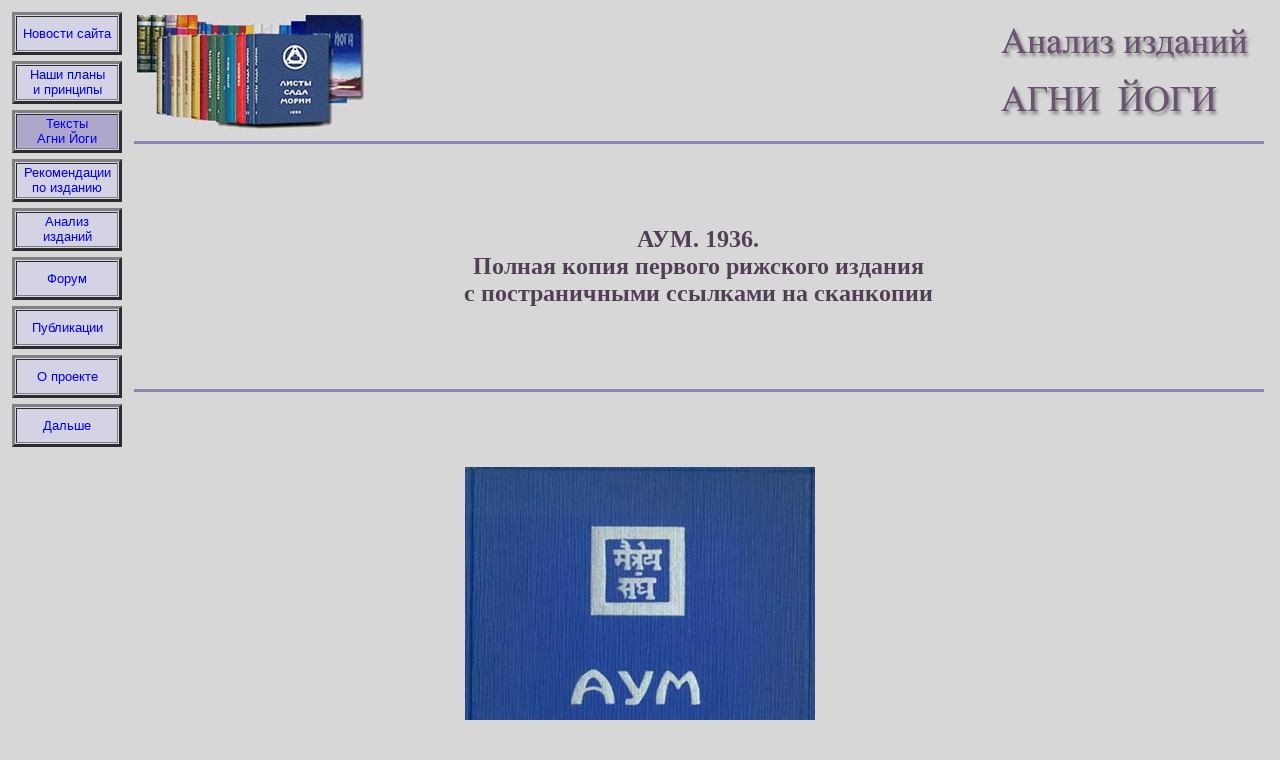

--- FILE ---
content_type: text/html
request_url: https://ay-books.roerich.com/aum/aum1.htm
body_size: 51719
content:
<html>
<head>
<META http-equiv="Content-Type" content="text/html; charset=windows-1251">
<META NAME="KEYWORDS" CONTENT="Агни Йога; Живая Этика; Рерих; Листы сада Мории; Зов; Озарение; Община; Знаки Агни Йоги; Беспредельность; Иерархия; Сердце; Мир Огненный; Аум; Братство; Надземное">
<META NAME="DESCRIPTION" CONTENT="Живая Этика (Агни Йога)">
<title>АУМ.</title>
<STYLE  type=text/css>
	 a:link {color: blue}
	 a:visited {color: purple}
	 A {TEXT-DECORATION: none}
	 A:hover {TEXT-DECORATION: underline;color: red}
	 a:hover {TEXT-DECORATION: underline}
	 td.f {background-color:#D4D3E3; text-align:center}
     h5 {text-align:right}
</STYLE>
</head>
<body bgcolor="#D7D7D7" text="#523F56">
<table cellspacing="2" cellpadding="2" border="0">
<tr>
    <td valign="top" width="100">
<!--- начало рубрик --->

<table width="110" height="43" border="3" cellspacing="1" cellpadding="0" bordercolorlight="#E4E3EE" bordercolordark="#8b83b4" bgcolor="#D4D3E3">
<tr><td align="center">
<a href="../index.html" class="rubrik" title="открыть" style="font-family:arial; font-size:10pt">Новости сайта</a>
</td></tr></table>

<table><tr><td></td></tr></table>

<table width="110" height="43" border="3" cellspacing="1" cellpadding="0" bordercolorlight="#E4E3EE" bordercolordark="#8b83b4" bgcolor="#D4D3E3"><tr><td align="center">
<a href="../1verz-prinz.html" class="rubrik" title="открыть" style="font-family:arial; font-size:10pt">Наши планы <br>и принципы</a>
</td></tr></table>

<table><tr><td></td></tr></table>

<table width="110" height="43" border="3" cellspacing="1" cellpadding="0" bordercolorlight="#E4E3EE" bordercolordark="#8b83b4" bgcolor="#D4D3E3"><tr><td align="center" bgcolor="#ADA7C9">
<a href="../2verz-ay.html" class="rubrik" title="открыть" style="font-family:arial; font-size:10pt">Тексты <br>Агни Йоги</a>
</td>
</tr></table>   

<table><tr><td></td></tr></table>

<table width="110" height="43" border="3" cellspacing="1" cellpadding="0" bordercolorlight="#E4E3EE" bordercolordark="#8b83b4" bgcolor="#D4D3E3"><tr><td align="center">
<a href="../7verz-recom.html" class="rubrik" title="открыть" style="font-family:arial; font-size:10pt">Рекомендации <br>по изданию</a>
</td></tr></table>

<table><tr><td></td></tr></table>

<table width="110" height="43" border="3" cellspacing="1" cellpadding="0" bordercolorlight="#E4E3EE" bordercolordark="#8b83b4" bgcolor="#D4D3E3"><tr><td align="center">
<a href="../3verz-analiz.html" class="rubrik" title="открыть" style="font-family:arial; font-size:10pt">Анализ <br>изданий</a>
</td></tr></table>

<table><tr><td></td></tr></table>

<table width="110" height="43" border="3" cellspacing="1" cellpadding="0" bordercolorlight="#E4E3EE" bordercolordark="#8b83b4" bgcolor="#D4D3E3"><tr><td align="center">
<a href="../4verz-forum.html" class="rubrik" title="открыть" style="font-family:arial; font-size:10pt">Форум</a>
</td></tr></table>

<table><tr><td></td></tr></table>

<table width="110" height="43" border="3" cellspacing="1" cellpadding="0" bordercolorlight="#E4E3EE" bordercolordark="#8b83b4" bgcolor="#D4D3E3"><tr><td align="center">
<a href="../5verz-public.html" class="rubrik" title="открыть" style="font-family:arial; font-size:10pt">Публикации</a>
</td></tr></table>

<table><tr><td></td></tr></table>

<table width="110" height="43" border="3" cellspacing="1" cellpadding="0" bordercolorlight="#E4E3EE" bordercolordark="#8b83b4" bgcolor="#D4D3E3"><tr><td align="center">
<a href="../6verz-adres.html" class="rubrik" title="открыть"  style="font-family:arial; font-size:10pt">О проекте</a>
</td></tr></table>

<table><tr><td></td></tr></table>

<table width="110" height="43" border="3" cellspacing="1" cellpadding="0" bordercolorlight="#E4E3EE" bordercolordark="#8b83b4" bgcolor="#D4D3E3"><tr><td align="center">
<a href="aum2.htm" class="rubrik" title="открыть"  style="font-family:arial; font-size:10pt">Дальше</a>
</td></tr></table>
<!--- конец рубрик --->  
	</td>
	<td></td>
    <td valign="top" width="100%">
	
<table width="100%"><tr><td valign="top">
<a href="../index.html" class="rubrik" title="открыть" style="font-family:arial; font-size:10pt"><a href="../index.html" class="rubrik" title="открыть" style="font-family:arial; font-size:10pt"><img src="../risunki/books-kl.jpg" width="230" height="115" border="0" align="left" alt=""></a></a>
<a href="../index.html" class="rubrik" title="открыть" style="font-family:arial; font-size:10pt"><img src="../risunki/titel.jpg" width="270" height="115" border="0" align="right" alt=""></a>
<a name="oben"></a>
</td></tr></table>  
<hr width="100%" size="3" color="#8b83b4" noshade>
<br><br><br>
<h2 align="center">АУМ. 1936. 
<br>Полная копия первого рижского 
издания <br>с постраничными ссылками на сканкопии</h2>
<br><br><br>
<hr width="100%" size="3" color="#8b83b4" noshade>
</td>
<td></td>
</table>

<p align="center"><img src="../images/aum/Aum0.jpg" width="350" height="437" border="0" align="top" alt="АУМ. 1936"></p>

<blockquote>

<hr align="left" width="100%" size="1" color="Black" noshade>
<p align="center"><img src="../images/aum/Aum1.gif" width="350" height="437" border="0" align="top" alt="АУМ. 1936"></p>
<h5><a href="../images/aum/Aum1.gif" target="_new">стр. 1</a></h5>
<hr align="left" width="100%" size="1" color="Black" noshade>
<DIR><DIR><DIR>
&nbsp;&nbsp;&nbsp;&nbsp;&nbsp;&nbsp;&nbsp;&nbsp;&nbsp;&nbsp;&nbsp;&nbsp;&nbsp;&nbsp;&nbsp;&nbsp;Copyright<BR>
Все права, в том числе и <BR>
право перевода, сохранены<BR>
&nbsp;&nbsp;&nbsp;&nbsp;&nbsp;&nbsp;&nbsp;&nbsp;&nbsp;&nbsp;&nbsp;&nbsp;&nbsp;&nbsp;за автором
<BR><BR>"AGNI JOGAS" IZDEVUMS
<div nowrap>Riga, Elizabetes iela 21-a, dz. 7</div>
</DIR></DIR></DIR>
<h5><a href="../images/aum/Aum2.gif" target="_new">стр. 2</a></h5>
<hr align="left" width="100%" size="1" color="Black" noshade>
<DIR><DIR>
<h2>&nbsp;&nbsp;&nbsp;&nbsp;&nbsp;&nbsp;&nbsp;&nbsp;&nbsp;&nbsp;&nbsp;&nbsp;АГНИ ЙОГА</h2>
<BR>
<h1>&nbsp;&nbsp;&nbsp;&nbsp;&nbsp;&nbsp;&nbsp;&nbsp;&nbsp;&nbsp;&nbsp;&nbsp;<U>АУМ</h1></U>
<BR>
</DIR></DIR>
<h5><a href="../images/aum/Aum3.gif" target="_new">стр. 3</a></h5>
<hr align="left" width="100%" size="1" color="Black" noshade>

<h5>стр. 4 <br>пустая</h5>
<hr align="left" width="100%" size="1" color="Black" noshade>

<div nowrap>&nbsp;&nbsp;&nbsp;&nbsp;&nbsp;&nbsp;&nbsp;&nbsp;Приступая к труду, озаботимся, чтобы не обес-<BR>
силеть в делании. По неведению можно преиспол-<BR>
ниться мыслями, ослабляющими и затрудняющими<BR>
расширение сознания. Но напомним себе о Силе<BR>
Всеначальной. Повторим основы Источника пре-<BR>
успеяния и неутомимости.</div>
<div nowrap>&nbsp;&nbsp;&nbsp;&nbsp;&nbsp;&nbsp;&nbsp;&nbsp;Основа Вседающая часто забывается, потому<BR>
призовем внимание, чтобы запечатлеть о Силе Все-<BR>
начальной.</div>
<h5><a href="../images/aum/Aum5.gif" target="_new">стр. 5</a></h5>
<hr align="left" width="100%" size="1" color="Black" noshade>

<h5>стр. 6 <br>пустая</h5>
<hr align="left" width="100%" size="1" color="Black" noshade>

<DIR>
<h1>&nbsp;&nbsp;&nbsp;&nbsp;&nbsp;&nbsp;&nbsp;&nbsp;&nbsp;&nbsp;АУМ</h1>
</DIR>
<div nowrap>&nbsp;&nbsp;&nbsp;&nbsp;&nbsp;&nbsp;&nbsp;&nbsp;1. Радугу рассмотрим — обратите внимание, в<BR>
ней нет плотного алого цвета, нет черного; среди<BR>
излучений высших найдем лишь сияние и тонкость<BR>
цвета. На земную поверхность проникают некото-<BR>
рые цвета, напоминающие о высших сферах. Неко-<BR>
торые люди любят эти отзвуки Высшего Мира, но<BR>
другие, наоборот, предпочитают самые плотные<BR>
краски, и по такому отличию можно справедливо<BR>
подразделять людей. Если кто еще не предпочел<BR>
тонкого качества цвета, не будет он, вообще, в<BR>
состоянии понять о высших мирах. Не пытайтесь<BR>
даже затронуть такого человека, он залит туманом<BR>
алым. Часто такие люди уничтожаются, ибо пере-<BR>
работка их почти невозможна, но им не будут по-<BR>
лезны и многие лекарства.</div>
<div nowrap>&nbsp;&nbsp;&nbsp;&nbsp;&nbsp;&nbsp;&nbsp;&nbsp;2. Врач замечает, что некоторые лекарства<BR>
действуют совершенно разно на людей. Некоторое<BR>
превосходное, жизнедательное средство будет лишь<BR>
половым возбудителем для определенных людей.<BR>
Можно испытать людей на лекарствах. Низшая<BR>
природа извлекает из веществ только низшее. Но<BR>
каждая приобщенная сила к высшему почерпнет,</div>
<h5><a href="../images/aum/Aum7.gif" target="_new">стр. 7</a></h5>
<hr align="left" width="100%" size="1" color="Black" noshade>

<div nowrap>именно, высшее. Такой закон нужно запомнить.<BR>
Даже врач редко истолковывает правильно разные<BR>
последствия лекарств. Между тем, во всем есть<BR>
соизмеримость.</div>
<div nowrap>&nbsp;&nbsp;&nbsp;&nbsp;&nbsp;&nbsp;&nbsp;&nbsp;3. Врачи могут быть истинными помощниками<BR>
человечества в восхождении духа. Разум врача<BR>
должен усиливаться сердцем. Невозможно, чтобы<BR>
врач был невежественным отрицателем. Не может<BR>
врач не быть психологом и не может он пренебре-<BR>
гать чудесной психической энергией.</div>
<div nowrap>&nbsp;&nbsp;&nbsp;&nbsp;&nbsp;&nbsp;&nbsp;&nbsp;Не странно, что врач упоминается в начале<BR>
записей об Аум. Следует упомянуть всех, кто<BR>
ответственен за связь с высшими энергиями.</div>
<div nowrap>&nbsp;&nbsp;&nbsp;&nbsp;&nbsp;&nbsp;&nbsp;&nbsp;4. Если земные вещества так различно дей-<BR>
ствуют на людей, то насколько же различно на них<BR>
воздействие высших энергий! Люди издавна поняли,<BR>
что для правильного восприятия этих лучей нужно<BR>
привести организм в гармоническое состояние.<BR>
Мудрые послали для того силу священных воззваний.<BR>
Аум или в звучании Ом было таким синтезом зву-<BR>
ковых устремлений. Молитва, умное делание явля-<BR>
ются превосходными достижениями, оздоровляю-<BR>
щими состояние духа. Каждый по-своему вносил<BR>
помогающее явление в сосредоточение духа; кто<BR>
искал решения в музыке, кто в пении, кто в танцах;<BR>
были даже грубые способы доведения до опьянения<BR>
и исступления. Много уклонений и заблуждений,<BR>
но в основании человек стремился к созданию осо-<BR>
бо возвышенного настроения, способствующего при-<BR>
ятию высших энергий.</div>
<h5><a href="../images/aum/Aum8.gif" target="_new">стр. 8</a></h5>
<hr align="left" width="100%" size="1" color="Black" noshade>

<div nowrap>&nbsp;&nbsp;&nbsp;&nbsp;&nbsp;&nbsp;&nbsp;&nbsp;5. Не может прожить человек, не ощутивший<BR>
хотя бы один раз теплоту сердца. Конечно, это<BR>
будет огненным ощущением, но когда оно окру-<BR>
жится светлою диадемою и радугой, оно уже будет<BR>
соединено с высшими энергиями.</div>
<div nowrap>&nbsp;&nbsp;&nbsp;&nbsp;&nbsp;&nbsp;&nbsp;&nbsp;Не должны говорить и жаловаться люди, что<BR>
им ничто не доступно, наоборот, при земной жизни<BR>
уже могут они ощущать великие энергии. Не может<BR>
земное тело всегда чувствовать такие проявления,<BR>
оно сгорит. Но высшее состояние духа может все<BR>
же испытать лучи Благодати.</div>

<div nowrap>&nbsp;&nbsp;&nbsp;&nbsp;&nbsp;&nbsp;&nbsp;&nbsp;Пусть люди не жалуются, но чище живут.</div>

<div nowrap>&nbsp;&nbsp;&nbsp;&nbsp;&nbsp;&nbsp;&nbsp;&nbsp;6. Когда вдумаетесь, то увидите путь Наш.<BR>
Мы готовы помочь везде, где закон разрешает. Мы<BR>
скорбим, когда видим, что, не дойдя до спаситель-<BR>
ной черты, безумцы бросаются в бездну. Сколько<BR>
мыслей бывает потрачено, чтобы довести до про-<BR>
стейшего и лучшего следствия. Но часто тьма<BR>
окутывает безумцев, и они дерзают покушаться на<BR>
Высшее. Подобное бывает, когда в океанскую<BR>
волну бросить камень. Правда, он даст немного<BR>
брызг, но разве повлияет он на мощное течение?<BR>
Так бывает со всеми выпадами против великих<BR>
энергий. Самое свирепое нападение разбивается о<BR>
скалу непобедимого духа. Хвастовство сил темных<BR>
лишь показывает их безумие.</div>
<div nowrap>&nbsp;&nbsp;&nbsp;&nbsp;&nbsp;&nbsp;&nbsp;&nbsp;Мощное Аум покроет самое безумное ярое<BR>
нападение.</div>
<div nowrap>&nbsp;&nbsp;&nbsp;&nbsp;&nbsp;&nbsp;&nbsp;&nbsp;7. Многое творится сейчас. Напрасно кто-то<BR>
думает, что нечто не существует, когда оно уже</div>
<h5><a href="../images/aum/Aum9.gif" target="_new">стр. 9</a></h5>
<hr align="left" width="100%" size="1" color="Black" noshade>

<div nowrap>есть. Так и с целыми народами — одни ходят мерт-<BR>
вые, другие идут новорожденные. Так бывает во<BR>
всем.</div>
<div nowrap>&nbsp;&nbsp;&nbsp;&nbsp;&nbsp;&nbsp;&nbsp;&nbsp;8. Отлично знаете молниеносность и внезап-<BR>
ность мыслей, посылаемых Свыше. Забываемость<BR>
таких мыслей показывает насколько иная энергия<BR>
вторгается в обычный строй сознания. Забывчи-<BR>
вость такая зависит не от качества сознания, но от<BR>
совершенно другого условия сильных энергий.<BR>
Нужно вспомнить, как трудно удержать в памяти<BR>
такие посылки. Старания вспомнить не помогают,<BR>
если же вспомнилось, то как-то нежданно, иначе<BR>
говоря, при касании подобной же энергии.</div>
<div nowrap>&nbsp;&nbsp;&nbsp;&nbsp;&nbsp;&nbsp;&nbsp;&nbsp;Древняя мудрость учила, что для запоминания<BR>
таких посылок нужно надавливать третий глаз.<BR>
Совет был очень разумен, ибо центр третьего глаза,<BR>
таким образом, может задержать луч мысли; просто<BR>
надавливая пальцем над переносицей.</div>
<div nowrap>&nbsp;&nbsp;&nbsp;&nbsp;&nbsp;&nbsp;&nbsp;&nbsp;Также отлично знаете, что состояние высшего<BR>
Самадхи опасно для земного тела. Сила высших<BR>
энергий непереносима для хрупких оболочек, но<BR>
следует превозмочь состояние обычного расстрой-<BR>
ства и тогда касание высших крыльев будет не так<BR>
опасно. Снова вспомним всевозможные способы<BR>
приведения в восторженное состояние, ими пыта-<BR>
лись защититься от опасности Сил Высших. Но<BR>
лучшим средством будет постоянное размышление<BR>
о Силах Высших. Таким способом психическая<BR>
энергия привыкает к возможности воздействия Сил<BR>
Высших, и нервное вещество посильно укрепляется,</div>
<h5><a href="../images/aum/Aum10.gif" target="_new">стр. 10</a></h5>
<hr align="left" width="100%" size="1" color="Black" noshade>

<div nowrap>чтобы не быть потрясенным. Ведь даже лучший<BR>
друг может вызвать потрясение, если войдет не-<BR>
жданно.</div>
<div nowrap>&nbsp;&nbsp;&nbsp;&nbsp;&nbsp;&nbsp;&nbsp;&nbsp;9. Мало кто не устрашится, если рассказать,<BR>
что, именно, окружает человека. Перечислим лучи<BR>
и все химические воздействия, как от дальних<BR>
миров, так и от самой Земли. Ведь отраженные и<BR>
преломленные лучи очень отличаются от основных.<BR>
Когда же человек услышит, что вместо воздуха, в<BR>
земном понимании, его окружают кристаллы грану-<BR>
ляций и даже беспрестанные взрывы, то многие<BR>
сердца ужаснутся. Ведь воздух синий и пустой.<BR>
Земля твердая и неподвижная, а солнце исполняет<BR>
обязанность фонаря! Спросите лавочника на углу,<BR>
его соображение будет весьма не далеко от указан-<BR>
ного. Люди лишь в меньшинстве пытаются думать<BR>
об окружающем.</div>
<div nowrap>&nbsp;&nbsp;&nbsp;&nbsp;&nbsp;&nbsp;&nbsp;&nbsp;10. Нежелание мыслить закрывает и вход в<BR>
будущее. Между тем, представим себе разницу<BR>
сознания каждого столетия. Можно изумляться раз-<BR>
личием качеств сознания. Степень невежества часто<BR>
будет почти одинакова, но свойства ее будут<BR>
различны. Нужно в истории Культуры отметить<BR>
эти колебания, ибо получится весьма замечательно<BR>
крутая спираль. Усмотрим, как кольца эти почти<BR>
прикасались и понижались, чтобы возвратиться к<BR>
подъему. Потому можно быть оптимистом.</div>
<div nowrap>&nbsp;&nbsp;&nbsp;&nbsp;&nbsp;&nbsp;&nbsp;&nbsp;11. Могу радоваться, когда вижу воинов бод-<BR>
рыми. Путей много, и преследователи не угонятся.<BR>
Кроме того, каждая битва с тьмою есть действие</div>
<h5><a href="../images/aum/Aum11.gif" target="_new">стр. 11</a></h5>
<hr align="left" width="100%" size="1" color="Black" noshade>

<div nowrap>достойное. Каждое рассеяние тьмы есть долг чело-<BR>
века. Герой вызывает трубным звуком дракона,<BR>
чтобы поразить его. Пока змей под землею, не<BR>
будут у очага спокойны люди. Каждое истребление<BR>
скверны уже будет строительством будущего.</div>
<div nowrap>&nbsp;&nbsp;&nbsp;&nbsp;&nbsp;&nbsp;&nbsp;&nbsp;Не может смущаться герой.</div>
<div nowrap>&nbsp;&nbsp;&nbsp;&nbsp;&nbsp;&nbsp;&nbsp;&nbsp;12. При творчестве, при исследовании, при<BR>
открытии везде проявляется психическая энергия и<BR>
посылки мыслей извне. Могут быть посылки чело-<BR>
веческие или Тонкого Мира или Огненного и, нако-<BR>
нец, из Высших Сфер несказуемых. Часто не легко<BR>
отличить степень посылок. Нужно для этого много<BR>
понаблюдать над собою и над окружающим. После<BR>
наблюдений удастся различить некоторые признаки.<BR>
<div nowrap>&nbsp;&nbsp;&nbsp;&nbsp;&nbsp;&nbsp;&nbsp;&nbsp;Мысли земные легче ложатся на сознание, но<BR>
злобные мысли могут вызывать нервное сотрясение<BR>
неприятного свойства. Мысли Тонкого Мира будут<BR>
порождать некоторый сердечный трепет и не так<BR>
легко усвоятся, даже могут причинять головную<BR>
боль, как бы вонзаясь в мозг. Огненные мысли<BR>
бывают подобны метеорам, и когда полет огненных<BR>
вестников зажигает окружающую атмосферу, он<BR>
даже производит рокот звучания. Явление огненных<BR>
мыслей сопровождается огнями и даже как бы<BR>
выбивает течение обычного мышления. Огненные<BR>
мысли очень мимолетны и забываются легко. Но,<BR>
редко достижимые, светлые посылки Высших Сфер<BR>
подобны молнии и по нежданности, и по пронза-<BR>
нию сердца. Лишь редкие люди выдерживают эти<BR>
молнии. Можно назвать много признаков посылок</div>
<h5><a href="../images/aum/Aum12.gif" target="_new">стр. 12</a></h5>
<hr align="left" width="100%" size="1" color="Black" noshade>

<div nowrap>мыслей, но особенно важно вообще усвоить суще-<BR>
ствование таких посылок.</div>
<div nowrap>&nbsp;&nbsp;&nbsp;&nbsp;&nbsp;&nbsp;&nbsp;&nbsp;13. Нужно признать в сердце, что люди не<BR>
оторваны от Высших Миров. Такое твердое созна-<BR>
ние поможет познать одно величайшее чудо — в<BR>
какую бы стратосферу ни подняться, какие бы<BR>
полеты ни измыслить, везде будет нестись мысль<BR>
вышняя. Только подумайте, что мысль из Беспре-<BR>
дельности несется по всем Мирам. Аум есть Бла-<BR>
годать. Уже в глубокой древности люди заме-<BR>
чали Премудрость Божью, как всенаполняющую<BR>
энергию.</div>
<div nowrap>&nbsp;&nbsp;&nbsp;&nbsp;&nbsp;&nbsp;&nbsp;&nbsp;Разве не великое чудо мысль из Беспредель-<BR>
ности?!</div>
<div nowrap>&nbsp;&nbsp;&nbsp;&nbsp;&nbsp;&nbsp;&nbsp;&nbsp;14. Живая мысль из Беспредельности есть уже<BR>
утверждение человека, как одухотворенного суще-<BR>
ства, как посланца, как стража светлого. Не многие<BR>
поймут чудесное значение живой мысли простран-<BR>
ственной. Разве не расцветет мир для сознания,<BR>
усвоившего красоту живой мысли?</div>
<div nowrap>&nbsp;&nbsp;&nbsp;&nbsp;&nbsp;&nbsp;&nbsp;&nbsp;Утверждаю, что из Беспредельности льется<BR>
мысль на досягаемом выражении.</div>
<div nowrap>&nbsp;&nbsp;&nbsp;&nbsp;&nbsp;&nbsp;&nbsp;&nbsp;15. Пространственная мысль иногда объясняется<BR>
нагнетением и колебаниями мысли от дальних миров.<BR>
Мысль, как бы вращаясь в мегафоне Беспредель-<BR>
ности, очищается и возвеличенная возвращается к<BR>
мирам проявленным. Не раз люди пытались пред-<BR>
лагать свои механические объяснения. Но все такие<BR>
попытки лишь доказывают ограниченность мышле-<BR>
ния. Человек по самости хочет, чтобы его же</div>
<h5><a href="../images/aum/Aum13.gif" target="_new">стр. 13</a></h5>
<hr align="left" width="100%" size="1" color="Black" noshade>

<div nowrap>мысль возвращалась возвеличенная. Но когда знаем<BR>
беспредельность Иерархии, то гораздо более вели-<BR>
чественное решение будет уместно. Не будем ума-<BR>
лять там, где можно возвеличить!</div>
<div nowrap>&nbsp;&nbsp;&nbsp;&nbsp;&nbsp;&nbsp;&nbsp;&nbsp;16. Мысль может двигать телами и плотными<BR>
предметами. Также должна отражаться и мысль<BR>
пространственная. К тому можно указать опыты,<BR>
произведенные уже много веков назад; укрепляли<BR>
к потолку жилища многие нити, разной толщины<BR>
и цвета, и затем, приведя жилище в спокойное<BR>
состояние, посылали мысли. Так называемая арфа<BR>
духа начинала колебаться, при этом замечали, как<BR>
отдельные мысли затрагивали нити определенного<BR>
цвета; затем наблюдали, как могут воздействовать<BR>
мысли, посланные издалека. Конечно, при таком<BR>
наблюдении нужно уметь освободиться от своих<BR>
невольных посылок. У всех на памяти, как иногда<BR>
без видимой причины начинали колебаться легкие<BR>
предметы; для скептиков это лишь сквозняк, так<BR>
же как и в их голове. Самость людская не желает<BR>
допустить, что помимо их величества нечто может<BR>
существовать.</div>
<div nowrap>&nbsp;&nbsp;&nbsp;&nbsp;&nbsp;&nbsp;&nbsp;&nbsp;17. Нужно припомнить всякие проявления мы-<BR>
сли пространственной. Каждый может ощущать как<BR>
бы незримую паутину на лице. Каждый может<BR>
чуять прикосновение и обернуться на неслышимый<BR>
для других зов. Может человек слышать без<BR>
аппарата волны радио, значит, и другие волны<BR>
могут быть воспринимаемы человеческим приемни-<BR>
ком. Очень важно проследить, что даже чуткость</div>
<h5><a href="../images/aum/Aum14.gif" target="_new">стр. 14</a></h5>
<hr align="left" width="100%" size="1" color="Black" noshade>

<div nowrap>может отзываться на физической волне. Также<BR>
можно принимать мысли дальних миров.</div>
<div nowrap>&nbsp;&nbsp;&nbsp;&nbsp;&nbsp;&nbsp;&nbsp;&nbsp;18. Многие ли заботятся о мысли простран-<BR>
ственной? Так немногие, что и сказать прискорбно.<BR>
Можно ли прожить всю жизнь, не думая о Высшем?<BR>
Примеры такого прозябания налицо. Но никто,<BR>
нигде, никогда не должен равняться по низшему.<BR>
Потому будем помнить, что дает человеку хотя бы<BR>
одно приближение к дальним мирам. Ведь такое<BR>
приближение отделяет человека от всего низшего.<BR>
Одно видение дальних миров уже преображает всю<BR>
жизнь. Понять хотя бы частицу жизни на иных<BR>
мирах уже останется ярким воспоминанием на-<BR>
всегда — такое приближение уже есть озарение со-<BR>
знания. Аум — Благодать и помощь готова каждому,<BR>
готовому отплыть от берега плоти. Нужно ценить<BR>
даже малейшее приобщение к мысли простран-<BR>
ственной.</div>
<div nowrap>&nbsp;&nbsp;&nbsp;&nbsp;&nbsp;&nbsp;&nbsp;&nbsp;Пусть вместо сомнений и отрицаний зазвучат<BR>
струны дальних миров. Каждое ощущение голосов<BR>
на расстоянии уже есть победа над пространством.<BR>
Некоторые знают музыку сфер и песню простран-<BR>
ственную. Не многие к этой ступени приобщились,<BR>
но все же они — эти преобразители жизни суще-<BR>
ствуют. Будем беречь таких провозвестников ми-<BR>
ров дальних.</div>
<div nowrap>&nbsp;&nbsp;&nbsp;&nbsp;&nbsp;&nbsp;&nbsp;&nbsp;19. Только нужно понимать значение помощи.<BR>
Каждый хочет помощи по-своему, но не многие<BR>
поймут помощь истинную. Так и теперь, когда мир<BR>
содрогается, множества людей не замечают огнен-</div>
<h5><a href="../images/aum/Aum15.gif" target="_new">стр. 15</a></h5>
<hr align="left" width="100%" size="1" color="Black" noshade>

<div nowrap>ную опасность. Для появления чего-то особенного<BR>
им нужен Архангел величиною с небо! Каждый<BR>
день совершается нечто невообразимое. Так прошла<BR>
неделя года, считайте, чт&#243; уже происходит! Многие<BR>
народы меняют лик свой.</div>
<div nowrap>&nbsp;&nbsp;&nbsp;&nbsp;&nbsp;&nbsp;&nbsp;&nbsp;20. И Землю не оставьте беспризорной. Осо-<BR>
знание дальних миров должно расширить сознание,<BR>
но не должно отвратить от страдания земного.<BR>
Иначе каждый улетит далеко и покинет очаг свой.</div>
<div nowrap>&nbsp;&nbsp;&nbsp;&nbsp;&nbsp;&nbsp;&nbsp;&nbsp;Нужно соизмерять, чтобы небесное и земное</div>
<div nowrap>жили в мире.</div>
<div nowrap>&nbsp;&nbsp;&nbsp;&nbsp;&nbsp;&nbsp;&nbsp;&nbsp;21. Усовершенствование работы земной не по-<BR>
вредит познанию дальних миров. Качество работы<BR>
разовьет и способность сосредоточения на всех<BR>
планах. Не лишим, но приумножим возможности.<BR>
Кто желает преуспеть бескорыстно, тот может найти<BR>
путь к Высшим Мирам.</div>
<div nowrap>&nbsp;&nbsp;&nbsp;&nbsp;&nbsp;&nbsp;&nbsp;&nbsp;22. Корабль успеет вернуться, когда море спо-<BR>
койно. Но мореходы знают, как возникают бури, и<BR>
положат на срок неожиданную задержку. Так можно<BR>
в самых лучших решениях предположить и стихий-<BR>
ные затруднения. Но не ужасны восстания хаоса<BR>
там, где дух устремляется к Высшим Мирам — он<BR>
как бы парит над волнами хаоса.</div>
<div nowrap>&nbsp;&nbsp;&nbsp;&nbsp;&nbsp;&nbsp;&nbsp;&nbsp;23. Каждый камень на планете создан мыслью.<BR>
Каждый предмет овеян творчеством мысли. Нужно<BR>
уважать каждый сотворенный предмет. Нужно найти<BR>
снисхождение к несовершенству. Ведь каждый творец<BR>
когда-то был несовершенен. Каждое накопление<BR>
давалось и трудом, и напряжением. Только в таком</div>
<h5><a href="../images/aum/Aum16.gif" target="_new">стр. 16</a></h5>
<hr align="left" width="100%" size="1" color="Black" noshade>

<div nowrap>осознании приучимся уважать творчество. От малого<BR>
осознаем и великое. Чтобы целесообразно начать<BR>
звучание Аум, нужно проникнуться уважением к<BR>
величию творчества.</div>
<div nowrap>&nbsp;&nbsp;&nbsp;&nbsp;&nbsp;&nbsp;&nbsp;&nbsp;Так понятие Благодати будет даром прекрасным.<BR>
Только лучшее устремление получит воздаяние.<BR>
Мера лучшего понимается, как соответствие с Выс-<BR>
шим Началом. Струна протянется от чего-то к<BR>
чему-то. Без укрепления струна будет мотаться в<BR>
пространстве.</div>
<div nowrap>&nbsp;&nbsp;&nbsp;&nbsp;&nbsp;&nbsp;&nbsp;&nbsp;24. Кроме подвига внешнего героизма, может<BR>
быть ценный подвиг незримый. В духе подвижник<BR>
постигает высшее творчество и тем становится по-<BR>
собником Творца. На Земле и над Землею, в двух<BR>
Мирах сливается мысль постигающая, и такой по-<BR>
двиг звучит на спасение человечества.</div>
<div nowrap>&nbsp;&nbsp;&nbsp;&nbsp;&nbsp;&nbsp;&nbsp;&nbsp;25. К чему говорить — Аум, если можно ска-<BR>
зать — молитва? В сущности это то же самое, только<BR>
по древности и утончению созвучие Аум будет<BR>
сильнее по вибрации. Пусть созвучие около выс-<BR>
шего Понятия будет обдумано. Слово есть вибра-<BR>
ция, такие созвучия нужны для гармонии про-<BR>
странства.</div>
<div nowrap>&nbsp;&nbsp;&nbsp;&nbsp;&nbsp;&nbsp;&nbsp;&nbsp;Подвижники молятся не о себе.</div>
<div nowrap>&nbsp;&nbsp;&nbsp;&nbsp;&nbsp;&nbsp;&nbsp;&nbsp;26. Придут и будут уверять, что даже самое<BR>
высшее Учение их не удовлетворяет. Они хотят<BR>
еще чего-то. Спросите их — какую личную выгоду<BR>
они желают? — Не ошибетесь в вопросе. Неудовле-<BR>
творение слишком часто от хотения личной выгоды.<BR>
Сама Беспредельность не увлекает таких лицемеров.</div>
<h5><a href="../images/aum/Aum17.gif" target="_new">стр. 17</a></h5>
<hr align="left" width="100%" size="1" color="Black" noshade>

<div nowrap>Они любопытствуют лишь из ярого искания телес-<BR>
ных услаждений. Недолго будут они прилежать<BR>
Учению, отойдут, как только почуют не телесное,<BR>
но духовное. Самые ужасные предатели образуются<BR>
именно из таких, не нашедших сребреников. Так<BR>
ни Благодать, ни Аум не тронут, не просветят —<BR>
угольное сердце останется черным и испепелится.</div>
<div nowrap>&nbsp;&nbsp;&nbsp;&nbsp;&nbsp;&nbsp;&nbsp;&nbsp;27. Сами видите, как лучшие сердца страдают<BR>
от людских мрачных замыслов. Неземные чистые<BR>
мысли для злых тварей лишь цель глумления. Не-<BR>
возможно передать, чем наполнен воздух около<BR>
Земли! Мыслеобразы служителей тьмы, как когти<BR>
бесчисленные! Символ жизни — крест пересечен ими,<BR>
как недопустимое средство восхождения. Даже если<BR>
этот знак предупреждает об опасности, служители<BR>
тьмы приложат усилия разбить его. Не следует не<BR>
замечать происков темных.</div>
<div nowrap>&nbsp;&nbsp;&nbsp;&nbsp;&nbsp;&nbsp;&nbsp;&nbsp;Мудро нужно знать действительность, чтобы<BR>
тем ценить больше Благодать, данную во спасение.</div>
<div nowrap>&nbsp;&nbsp;&nbsp;&nbsp;&nbsp;&nbsp;&nbsp;&nbsp;28. Колдовство недопустимо, как преступление<BR>
против человечества. Не следует понимать колдов-<BR>
ство, как зло против одной личности. Следствие<BR>
колдовства гораздо вреднее — оно нарушает явления<BR>
космические, оно вносит смятение в слои надземные.<BR>
Если колдун не сумел поразить супротивника, это<BR>
еще не значит, что его удар не убил нескольких<BR>
человек где-то, может быть, в разных странах.<BR>
Может быть, вибрация злой воли нашла себе утвер-<BR>
ждение в самом неожиданном месте. Нельзя предста-<BR>
вить себе, сколько смертей и болезней причинено</div>
<h5><a href="../images/aum/Aum18.gif" target="_new">стр. 18</a></h5>
<hr align="left" width="100%" size="1" color="Black" noshade>

<div nowrap>злой волей! По пространству носятся тучи когтей,<BR>
никто не учтет, где осядет эта ядовитая стая. Силь-<BR>
ный дух защитится от злых посылок, но где-то<BR>
слабый человек получит их заразу. Невозможно<BR>
учесть такой космический вред. Только мощь зву-<BR>
чания Аум может приносить гармонию среди рас-<BR>
строенных вибраций. Даже Благодать долетит не в<BR>
полной мере, если она попутно будет расходоваться<BR>
на рассеяние зла. Можно очень остеречь челове-<BR>
чество от всякого колдовства.</div>
<div nowrap>&nbsp;&nbsp;&nbsp;&nbsp;&nbsp;&nbsp;&nbsp;&nbsp;29. Никто не должен насмехаться над молит-<BR>
вою. Если она будет даже первобытна, она, все-<BR>
таки, будет знаком духовности. Неуместно чело-<BR>
веку поносить лучшее устремление собрата. Не<BR>
имеет права усмехаться человек, когда возносится<BR>
приношение Высшему. Обычно люди низкие осо-<BR>
бенно нападают на молитву других. Для них<BR>
Аум и другие молитвы будут лишь источником<BR>
недопустимых шуток. Очень часто встречается<BR>
такое низкое сознание, как следствие грубого неве-<BR>
жества.</div>
<div nowrap>&nbsp;&nbsp;&nbsp;&nbsp;&nbsp;&nbsp;&nbsp;&nbsp;30. Около верований образовались знамена-<BR>
тельные черты. В древности требовалось, чтобы<BR>
священнослужитель перед молением совершал омо-<BR>
вение и надевал чистую одежду. Теперь получи-<BR>
лось наоборот — появились роскошные, внешние<BR>
одеяния, но чистота исподняя забыта. Сравним<BR>
такие инволюции основных понятий и задумаемся о<BR>
положении духовности. Не мало забыто значение<BR>
обращения к Высшему. Много книг написано, но</div>
<h5><a href="../images/aum/Aum19.gif" target="_new">стр. 19</a></h5>
<hr align="left" width="100%" size="1" color="Black" noshade>

<div nowrap>сердца замолкли. Так нужно помнить, что не<BR>
роскошь наряда, но чистота нужна.</div>
<div nowrap>&nbsp;&nbsp;&nbsp;&nbsp;&nbsp;&nbsp;&nbsp;&nbsp;Пусть чистота пути ведет к чистоте сердца.<BR>
Молитва не возносится из грязного сердца.</div>
<div nowrap>&nbsp;&nbsp;&nbsp;&nbsp;&nbsp;&nbsp;&nbsp;&nbsp;31. Ни одно верование не заставляло строить<BR>
храмы. Они произошли постепенно, как выявление<BR>
почитания. Первый Завет всегда духовен и пре-<BR>
исполнен непосредственности. После уже подчи-<BR>
няется закон духа уложениям земным.</div>
<div nowrap>&nbsp;&nbsp;&nbsp;&nbsp;&nbsp;&nbsp;&nbsp;&nbsp;Сколько лучших крыльев опалено земными<BR>
огнями! Нужно превозмочь все своды, чтобы воз-<BR>
лететь кверху устремленно. Потому пусть священ-<BR>
ное созвучие Аум наполнит Благодатью сердце, как<BR>
было в лучшие дни человечества.</div>
<div nowrap>&nbsp;&nbsp;&nbsp;&nbsp;&nbsp;&nbsp;&nbsp;&nbsp;32. Часто найдете непонимание, что значит<BR>
созвучие? Люди будут представлять его, как гром-<BR>
кое звучание, но звучание может быть неслышимо,<BR>
как сердечное напряжение. Ведь сердце поет, оно<BR>
звучит и наполняет весь организм особой энергией.<BR>
Само моление Аум может быть и в сердце, но<BR>
будет рождать те же излучения, как и громкое</div>
<div nowrap>звучание.</div>
<div nowrap>&nbsp;&nbsp;&nbsp;&nbsp;&nbsp;&nbsp;&nbsp;&nbsp;Нужно приучиться к сердечному выражению.<BR>
Никто не может лучше выражать свое постоянное<BR>
устремление, как в молитве сердечной.</div>
<div nowrap>&nbsp;&nbsp;&nbsp;&nbsp;&nbsp;&nbsp;&nbsp;&nbsp;33. Правильно заметили, что некоторые ман-<BR>
трамы лишены смысла и содержат лишь звучание.<BR>
Потому видим насколько нужна вибрация. По той<BR>
же причине многое не записывалось, но передава-<BR>
лось устно. Ведь буквы, без определенного зву-</div>
<h5><a href="../images/aum/Aum20.gif" target="_new">стр. 20</a></h5>
<hr align="left" width="100%" size="1" color="Black" noshade>

<div nowrap>чания, не дают следствия. Кроме того, и само<BR>
качество голоса имеет особое значение. Голос груд-<BR>
ной может дать больше резонации, нежели внеш-<BR>
ний, плоский или носовой. Так не только сама<BR>
мелодия, но качество голоса будет значительно.<BR>
Считаю, что качество голоса сейчас мало ценится.<BR>
Не сила, не выражение, но внутренний магнетизм —<BR>
то же основание будет нужно при всяком пении.<BR>
Много голосов лишается природных качеств усло-<BR>
виями внешних постановок.</div>
<div nowrap>&nbsp;&nbsp;&nbsp;&nbsp;&nbsp;&nbsp;&nbsp;&nbsp;34. Молитва не будет некрасива, она и вблизи,<BR>
и издалека будет нести тот же мощный мантрам.</div>
<div nowrap>&nbsp;&nbsp;&nbsp;&nbsp;&nbsp;&nbsp;&nbsp;&nbsp;Полюбите красоту звучания. Человеческий го-<BR>
лос есть уже чудо. Можно видеть, как воздей-<BR>
ствует голос даже без слов. Каждый слышал хоры<BR>
на расстоянии — слова уже стерлись, но магия звука<BR>
жила.</div>
<div nowrap>&nbsp;&nbsp;&nbsp;&nbsp;&nbsp;&nbsp;&nbsp;&nbsp;Так нужно всегда напомнить, сколько чудес<BR>
заключается в человеке.</div>
<div nowrap>&nbsp;&nbsp;&nbsp;&nbsp;&nbsp;&nbsp;&nbsp;&nbsp;35. Молитва есть возношение и восхищение.<BR>
Просительная о себе молитва уже будет поздней-<BR>
шим явлением. Как может о себе молиться чело-<BR>
век? Точно Высшая Мудрость не знает, что чело-<BR>
веку нужно!</div>
<div nowrap>&nbsp;&nbsp;&nbsp;&nbsp;&nbsp;&nbsp;&nbsp;&nbsp;Молитва есть провод к потоку Благодати. По-<BR>
ток льется в избытке, но нужно приобщиться к<BR>
нему. Нужно найти сердечное соотношение, достой-<BR>
ное для встречи высшей, сокровенной Ценности,<BR>
потому каждая просьба о себе будет несоизмери-<BR>
мой. Только когда религии стали государственным</div>
<h5><a href="../images/aum/Aum21.gif" target="_new">стр. 21</a></h5>
<hr align="left" width="100%" size="1" color="Black" noshade>

<div nowrap>орудием, наполнились они обиходными прошениями<BR>
за плату. Молитва и плата — несоизмеримы! Потому<BR>
так много людей отвращается от служения опла-<BR>
ченного. Сама радость молитвы возношения уле-<BR>
тает под звон металла.</div>
<div nowrap>&nbsp;&nbsp;&nbsp;&nbsp;&nbsp;&nbsp;&nbsp;&nbsp;36. Вы слышали молитву птиц — малые со-<BR>
братья умеют приветствовать свет. Они находят<BR>
лучшее выражение для восхищения перед величием<BR>
Света. Растения к свету тянутся, только люди<BR>
мечтают о желудке, когда дух должен преиспол-<BR>
ниться величием Превышним. Так совершается<BR>
кощунство, которое подобно самоубийству. Напи-<BR>
саны лучшие гимны, но читают их без сердечного<BR>
трепета — как звон разбитой посуды.</div>
<div nowrap>&nbsp;&nbsp;&nbsp;&nbsp;&nbsp;&nbsp;&nbsp;&nbsp;Пора снова обратиться к началам, чтобы даже<BR>
пример низших братьев мог опять вернуть к путям<BR>
высшим.</div>
<div nowrap>&nbsp;&nbsp;&nbsp;&nbsp;&nbsp;&nbsp;&nbsp;&nbsp;37. Молитва может быть сравнима с магнитом.<BR>
Действие молитвы напрягает сердце и притягивает<BR>
из пространства лучшие мысли; даже если такие<BR>
мысли земных слоев не будут самою Благодатью,<BR>
они, все-таки, будут добрыми. Обогащение такими<BR>
мыслями дает новые силы, как бы встреча с друзь-<BR>
ями. Нужно ценить таких друзей. Можно с ними<BR>
и не встретиться, но они близки. Само простран-<BR>
ство полно ими, стоит послать им добрую мысль.<BR>
Молитва имеет качество магнита.</div>
<div nowrap>&nbsp;&nbsp;&nbsp;&nbsp;&nbsp;&nbsp;&nbsp;&nbsp;38. Антипод молитвы — сквернословие. Оно<BR>
смущает и грязнит пространство. Запрещено в<BR>
городах иметь фабрики, полные ядовитых газов, но</div>
<h5><a href="../images/aum/Aum22.gif" target="_new">стр. 22</a></h5>
<hr align="left" width="100%" size="1" color="Black" noshade>

<div nowrap>кощунства и сквернословие по следствиям своим —<BR>
вреднее. Люди не хотят освободиться от самого<BR>
губительного вещества, порождающего устрашаю-<BR>
щие разрушения. Уже не говорю о болезнях,<BR>
порожденных нарушением атмосферы. Ужаснее вся-<BR>
ких болезней будут разрушения слоев около пла-<BR>
неты. Сколько же молитв и добрых мыслей тре-<BR>
буется, чтобы заполнить эти пропасти и язвы про-<BR>
странства! Если опасны безводные пустыни и<BR>
смерчи, то то же самое наблюдается, когда челове-<BR>
чество опустошает вокруг себя живительные силы.<BR>
Ведь самоопустошенные остовы, как гробы гниющие.<BR>
<div nowrap>&nbsp;&nbsp;&nbsp;&nbsp;&nbsp;&nbsp;&nbsp;&nbsp;Упаситесь от сквернословия!</div>
<div nowrap>&nbsp;&nbsp;&nbsp;&nbsp;&nbsp;&nbsp;&nbsp;&nbsp;39. Не может быть договора с сатаною. Может<BR>
быть лишь рабство у сатаны. Умолить сатану<BR>
нельзя. Можно лишь без страха наступать на него<BR>
и через него. Есть старинное предание, как сатана<BR>
решил устрашить отшельника. Он предстал ему в<BR>
самом ужасном виде. Но подвижник преисполнился<BR>
огненного явления и так наступил на сатану, что<BR>
прошел сквозь него, как бы прожег сатану. Огонь<BR>
сердца сильнее пламени сатанинского. Нужно испол-<BR>
ниться такого огня, тогда все усмешки претворятся<BR>
в гримасы ожогов — так устремимся на сатану.</div>
<div nowrap>&nbsp;&nbsp;&nbsp;&nbsp;&nbsp;&nbsp;&nbsp;&nbsp;40. Каждый человек даже в обиходе своем<BR>
являет особенности своей природы. Немногие осо-<BR>
бенно любят синеву горных вершин, являя там<BR>
лучшую утвержденность духа; другим нужна зелень<BR>
и ее называют цветом надежды; третьи живут в<BR>
теснинах городов и там чувствуют себя отлично.</div>
<h5><a href="../images/aum/Aum23.gif" target="_new">стр. 23</a></h5>
<hr align="left" width="100%" size="1" color="Black" noshade>

<div nowrap>Различны будут и молитвы таких людей. Мало они<BR>
поймут друг друга. Потому нужно воспитывать<BR>
сознание, чтобы оно сделалось терпимым и могло<BR>
прикасаться к разным граням бытия.</div>
<div nowrap>&nbsp;&nbsp;&nbsp;&nbsp;&nbsp;&nbsp;&nbsp;&nbsp;41. У одного отшельника спросили — как может<BR>
он пребывать в постоянном молчании? Он очень<BR>
удивился и сказал: &#171;Напротив, никогда не молчу и<BR>
беседую непрестанно — так много собеседников посе-<BR>
щает меня&#187;. Отшельник настолько приблизился к<BR>
Миру Незримому, что он стал для него вполне ощу-<BR>
тимым. Молитва сделалась собеседованием, и Мир<BR>
утвердился во всем величии. Такому духу переход<BR>
в Мир Тонкий вообще неосязаем.</div>
<div nowrap>&nbsp;&nbsp;&nbsp;&nbsp;&nbsp;&nbsp;&nbsp;&nbsp;Среди бесед о добре можно подыматься по<BR>
любым ступеням. Сперва молитва внешняя, потом<BR>
молитва сердечная и затем собеседование о Благе.</div>
<div nowrap>&nbsp;&nbsp;&nbsp;&nbsp;&nbsp;&nbsp;&nbsp;&nbsp;42. Существует мнение, что молитва есть нечто<BR>
отличное от обихода: между тем, она есть основа<BR>
жизни. Без связи с Высшим Миром немыслимо<BR>
человечество, — оно будет хуже зверей! Так можно<BR>
рассматривать связь с Высшим Миром, как основу<BR>
Бытия. Не имеет значения, на каком языке будет<BR>
совершаться воззвание. Мысль не имеет своего<BR>
языка, но зато она всепроникающа.</div>
<div nowrap>&nbsp;&nbsp;&nbsp;&nbsp;&nbsp;&nbsp;&nbsp;&nbsp;43. Одни всецело посвящают себя молитве,<BR>
другие умеют совмещать молитву с трудом. Не<BR>
будем взвешивать, что ценнее, лишь бы молитва и<BR>
связь с Высшим Миром существовали и преобра-<BR>
жали жизнь. Не удивитесь, если трудник принесет<BR>
лучшее качество работы, совершая ее с призванием</div>
<h5><a href="../images/aum/Aum24.gif" target="_new">стр. 24</a></h5>
<hr align="left" width="100%" size="1" color="Black" noshade>

<div nowrap>Высшей Помощи. Не удивитесь, если самая краткая<BR>
молитва будет доходить лучше.</div>
<div nowrap>&nbsp;&nbsp;&nbsp;&nbsp;&nbsp;&nbsp;&nbsp;&nbsp;Так приобщимся к Высшему Миру, не по при-<BR>
казу, но по влечению сердца. Можно преобразить<BR>
жизнь земную лишь связью с Высшим Миром, иначе<BR>
страдания не уменьшатся, наоборот, они доведут до<BR>
гибели. Невежество должно быть искореняемо, но<BR>
лучшее просвещение явится Свыше.</div>
<div nowrap>&nbsp;&nbsp;&nbsp;&nbsp;&nbsp;&nbsp;&nbsp;&nbsp;44. Может быть, найдутся столь темные созна-<BR>
ния, что не усмотрят вообще надобности связи с<BR>
Высшим Миром — сор везде существует, но упасите<BR>
детей от такого невежества. Окаменелое сердце уже<BR>
не сердце, но кусок отброса.</div>
<div nowrap>&nbsp;&nbsp;&nbsp;&nbsp;&nbsp;&nbsp;&nbsp;&nbsp;Так найдем во всем место общению с Высшим<BR>
Миром.</div>
<div nowrap>&nbsp;&nbsp;&nbsp;&nbsp;&nbsp;&nbsp;&nbsp;&nbsp;45. Спокойствие сознания образуется по мере<BR>
познания Высшего Мира. Нет большей радости и<BR>
красоты, как утверждение существования Высшего<BR>
Мира. Молитва образовалась от достоверности опо-<BR>
знания связи живой с Высшим Миром. Само поня-<BR>
тие такой связи делает человека сильным и устрем-<BR>
ленным.</div>
<div nowrap>&nbsp;&nbsp;&nbsp;&nbsp;&nbsp;&nbsp;&nbsp;&nbsp;Явите уважение ко всему, носящему признаки<BR>
Высшего Мира.</div>
<div nowrap>&nbsp;&nbsp;&nbsp;&nbsp;&nbsp;&nbsp;&nbsp;&nbsp;46. Неужели не видят люди всю сатанинскую<BR>
уловку против Высшего Мира?!</div>
<div nowrap>&nbsp;&nbsp;&nbsp;&nbsp;&nbsp;&nbsp;&nbsp;&nbsp;47. Человек молит о прощении и не изменяет<BR>
образа жизни. Человек скорбит о своих несчастьях,<BR>
но не покидает ни одной привычки, которые довели<BR>
его до положения скорби. Но одно моление о про-</div>
<h5><a href="../images/aum/Aum25.gif" target="_new">стр. 25</a></h5>
<hr align="left" width="100%" size="1" color="Black" noshade>

<div nowrap>щении не имеет смысла, если не сопровождается<BR>
исправлением жизни. Не скорбь, но лицемерие,<BR>
когда Высшая Мудрость утруждается саможалением.<BR>
Также не имеет значения принуждение к молитве.<BR>
Пока люди не примут значения связи с Миром<BR>
Высшим, они будут лишь кощунствовать своею не-<BR>
искренностью. Не солгать Истине, не утаить перед<BR>
всепроникающим Светом. И к чему утаивать сокро-<BR>
венное, сердцем оправданное? Связь с Высшим<BR>
Миром будет привлекательной, когда сердце утвер-<BR>
дит свой приговор.</div>
<div nowrap>&nbsp;&nbsp;&nbsp;&nbsp;&nbsp;&nbsp;&nbsp;&nbsp;48. Добро и зло испытуются сердцем — так<BR>
можно донести к Высшему непоколебимое утвер-<BR>
ждение. Можно признать все сравнительные несовер-<BR>
шенства, но, тем не менее, можно без сомнения<BR>
утверждать, где добро. Пытаются находить преступ-<BR>
ников по давлению крови, но не усмотрят, что одно<BR>
подозрение уже может возбудить весь организм!<BR>
Лучше приобщиться к Миру Высшему, где открыты<BR>
все тайные свитки.</div>
<div nowrap>&nbsp;&nbsp;&nbsp;&nbsp;&nbsp;&nbsp;&nbsp;&nbsp;49. Сны безвременны — они доказывают услов-<BR>
ность земных мер. Так же мысль может достигать<BR>
Высших Миров, не требуя времени. Самое быстрое<BR>
воздушное письмо все-таки нуждается во времени.<BR>
Пусть изучают быстроту мысли, такое наблюдение<BR>
полезно для осознания дальних миров.</div>
<div nowrap>&nbsp;&nbsp;&nbsp;&nbsp;&nbsp;&nbsp;&nbsp;&nbsp;50. Звучание может быть понято правильным,<BR>
но все-таки не дать следствий. Потому не забудем<BR>
сердечную энергию, которая должна сопровождать<BR>
звучание. Было бы недостойно, если бы один звук</div>
<h5><a href="../images/aum/Aum26.gif" target="_new">стр. 26</a></h5>
<hr align="left" width="100%" size="1" color="Black" noshade>

<div nowrap>имел решающее значение. Много певцов тогда могли<BR>
бы достигать следствий. Звук пустой, как медь зве-<BR>
нящая. Слышали о том, как по вибрации разбива-<BR>
лись стеклянные сосуды. Но даже такая вибрация<BR>
должна сопровождаться мыслью. Даже волна посто-<BR>
ронней мысли может усилить следствие. Потому<BR>
мысль так ценна, как двигатель.</div>
<div nowrap>&nbsp;&nbsp;&nbsp;&nbsp;&nbsp;&nbsp;&nbsp;&nbsp;Не следует удивляться, что, говоря о молитве,<BR>
нужно напомнить о вибрационных условиях. Такое<BR>
исследование всех свойств общения с Высшим Ми-<BR>
ром будет истинным путем. Сердце не будет забыто<BR>
среди наблюдений, но все прочие особенности<BR>
должны будут подчиниться сердцу.</div>
<div nowrap>&nbsp;&nbsp;&nbsp;&nbsp;&nbsp;&nbsp;&nbsp;&nbsp;51. Кроме сердца, храните ясное сознание.<BR>
Нельзя видеть сквозь мутную воду. Каждое вол-<BR>
нение будет совершенно одинаково, как в воде, так<BR>
и в сознании. Найти нужно правильную меру<BR>
между отзывчивостью и волнением. Условия зем-<BR>
ные не легки, чтобы избежать возбуждения, кото-<BR>
рое так пагубно для здоровья. Явление связи с<BR>
Миром Высшим дает чуткость и ясность, не замут-<BR>
ненную темными струями.</div>
<div nowrap>&nbsp;&nbsp;&nbsp;&nbsp;&nbsp;&nbsp;&nbsp;&nbsp;52. Единение и победа — лучший мантрам. Сила<BR>
темных разбивается о такую скалу. Также нужно<BR>
помнить, чтобы не утруждать напрасно Учителя.<BR>
Пусть любовь и преданность тоже живут в сердце.</div>
<div nowrap>&nbsp;&nbsp;&nbsp;&nbsp;&nbsp;&nbsp;&nbsp;&nbsp;53. Всевозможные обряды, сопровождающие<BR>
молитвы, представляют чьи-то тщетные попытки<BR>
усилить значение молитвы. Много веков изощря-<BR>
лись люди, чтобы утвердить значение Высшего</div>
<h5><a href="../images/aum/Aum27.gif" target="_new">стр. 27</a></h5>
<hr align="left" width="100%" size="1" color="Black" noshade>

<div nowrap>Мира. Но теперь снова человечество отдаляется от<BR>
принятия основных законов. Вместо ритуалов,<BR>
наука приближает путь правильный, но в суете<BR>
жизни зовы науки остаются проявлениями, стоя-<BR>
щими одиноко.</div>
<div nowrap>&nbsp;&nbsp;&nbsp;&nbsp;&nbsp;&nbsp;&nbsp;&nbsp;Так следует снова убеждать в существовании<BR>
Высшего Мира. Стыдно человечеству, что оно<BR>
оторвалось от берега познания!</div>
<div nowrap>&nbsp;&nbsp;&nbsp;&nbsp;&nbsp;&nbsp;&nbsp;&nbsp;54. Новое считается старым. Потому новое<BR>
есть забытое и подлежит омытию, иначе вместо<BR>
прекрасных Ликов останутся запыленные гримасы.</div>
<div nowrap>&nbsp;&nbsp;&nbsp;&nbsp;&nbsp;&nbsp;&nbsp;&nbsp;Приглашаем всех, кто способен без поношения<BR>
приблизиться к великим Обликам. Пусть оденет<BR>
их по обычаю своего народа, ведь встретим на<BR>
всех путях, ведущих к Высшему Миру.</div>
<div nowrap>&nbsp;&nbsp;&nbsp;&nbsp;&nbsp;&nbsp;&nbsp;&nbsp;55. Люди знают, что каждый видит предметы<BR>
в своем освещении. Уже имеются объяснения о<BR>
различном строении глаз, но совершенно не при-<BR>
дают значения, что люди видят через свою ауру.<BR>
Каждый имеет вокруг себя свой цвет и видит через<BR>
него. Скажите врачам такую истину, и они будут<BR>
смеяться, ибо цвет излучений незрим и в учебни-<BR>
ках глазных болезней не упоминается. Но даже<BR>
явление слепоты возможно от потрясения. Так и<BR>
глухота и прочие чувства зависят от сердца. Само<BR>
излучение зависит от состояния сердца. Значит,<BR>
все, от сердца исходящее как молитва, очень раз-<BR>
ноцветно. Упасемся от алой и черной молитвы.</div>
<div nowrap>&nbsp;&nbsp;&nbsp;&nbsp;&nbsp;&nbsp;&nbsp;&nbsp;56. Молитва обычно вызывает голубое и фиоле-<BR>
товое пламя. Может быть серебряная молитва, но</div>
<h5><a href="../images/aum/Aum28.gif" target="_new">стр. 28</a></h5>
<hr align="left" width="100%" size="1" color="Black" noshade>

<div nowrap>нельзя представить себе молитву коричневую. Све-<BR>
товое основание в бытии земном очень существенно.<BR>
Можно подделать звучание голоса, но излучение<BR>
сердца будет неподдельно.</div>
<div nowrap>&nbsp;&nbsp;&nbsp;&nbsp;&nbsp;&nbsp;&nbsp;&nbsp;57. Молитва есть очиститель. Не следует<BR>
понимать это определение отвлеченно. Духовное<BR>
здоровье есть главная основа здоровья тела. Именно<BR>
молитва, как реальная связь с Высшим Источником,<BR>
будет лучшим очистителем организма от всех забо-<BR>
леваний. Заражение появляется, когда тело дает<BR>
вход явленным посланцам зла. Каждое тело пред-<BR>
расположено ко многим заболеваниям, но духовная<BR>
крепость не дает развития таким восстаниям. Когда <BR>
же дух может правильно питаться высшими энер-<BR>
гиями, он предохранит и тело от опасностей.</div>
<div nowrap>&nbsp;&nbsp;&nbsp;&nbsp;&nbsp;&nbsp;&nbsp;&nbsp;Потому можно утверждать, что молитва есть<BR>
очиститель.</div>
<div nowrap>&nbsp;&nbsp;&nbsp;&nbsp;&nbsp;&nbsp;&nbsp;&nbsp;58. Находятся невежды, которые полагают,<BR>
что молитва вообще неуместна среди деловой<BR>
жизни. Следует поставить им на вид — какое такое<BR>
дело они считают несовместимым с молитвой — оче-<BR>
видно, дело злое и корыстное? Именно, во зле нет<BR>
места молитве, но всякий добрый труд нуждается<BR>
в молитве, открывающей Силы Высшие.</div>
<div nowrap>&nbsp;&nbsp;&nbsp;&nbsp;&nbsp;&nbsp;&nbsp;&nbsp;Так нужно в Новом Мире утвердить истинные<BR>
реальности. Не будем ретроградами, если напомним<BR>
о том, что постоянно и неизменно будет законом<BR>
Бытия.</div>
<div nowrap>&nbsp;&nbsp;&nbsp;&nbsp;&nbsp;&nbsp;&nbsp;&nbsp;59. Можно видеть, какие недостойные способы<BR>
сопрягаются с молитвою. Не могут исступления</div>
<h5><a href="../images/aum/Aum29.gif" target="_new">стр. 29</a></h5>
<hr align="left" width="100%" size="1" color="Black" noshade>

<div nowrap>способствовать связи с Высшим Миром. Очевидцы<BR>
видений высших подтвердят, что они даже не<BR>
могут устоять на ногах от сильных вибраций. Кроме<BR>
того, видения предшествуются особым спокой-<BR>
ствием духа. Разве кружение или верчение может<BR>
быть преддверием прекрасного явления? И не мо-<BR>
жет человек своевольно понудить явление Высшего<BR>
Мира. Можно привлечь Мир Тонкий, но величие<BR>
Высшего Мира превышает природу земную. Годы<BR>
ждут пустынники Высшего Слова. Даже великие<BR>
подвижники могли лишь однажды вместить явление<BR>
Высшего Мира без потрясения здоровья. Но сам<BR>
Высший Мир знает, когда что можно.</div>
<div nowrap>&nbsp;&nbsp;&nbsp;&nbsp;&nbsp;&nbsp;&nbsp;&nbsp;60. Уважение Иерархии утвердит близость<BR>
Высшего Мира. Как прочные мосты к тому берегу,<BR>
вы найдете в сотрудничестве с Иерархией. Каждое<BR>
верование открывает и Ангелов Хранителей, и Руко-<BR>
водителей, и Утешителей — под разными именами<BR>
то же понятие Иерархии. Действительно, пусть<BR>
каждый понимает по-своему, но пусть каждое<BR>
сердце стремится кверху. Только в этом путь к<BR>
совершенствованию.</div>
<div nowrap>&nbsp;&nbsp;&nbsp;&nbsp;&nbsp;&nbsp;&nbsp;&nbsp;Явление молитвы есть собеседование о самом<BR>
Прекрасном.</div>
<div nowrap>&nbsp;&nbsp;&nbsp;&nbsp;&nbsp;&nbsp;&nbsp;&nbsp;61. Молитва есть вдохновитель к знанию.<BR>
Каждый, кто осознал величие такого собеседования,<BR>
неминуемо начнет устремляться к познанию. Рост<BR>
такого сознания потребует всевозможных научных<BR>
познаваний.</div>
<div nowrap>&nbsp;&nbsp;&nbsp;&nbsp;&nbsp;&nbsp;&nbsp;&nbsp;Философия, так же как и естественные науки,</div>
<h5><a href="../images/aum/Aum30.gif" target="_new">стр. 30</a></h5>
<hr align="left" width="100%" size="1" color="Black" noshade>

<div nowrap>поведает те же пути к Высшему Миру. Невежды<BR>
толкуют о материальных науках, которые отри-<BR>
цают все, грубым глазом не видимое. Но они уже<BR>
знают о тонких атомах и понимают о необходи-<BR>
мости микроскопа и телескопа. Поистине, они сами<BR>
делают науку пустой оболочкой. Когда появятся и<BR>
признаки Высшего Мира в сознании, то каждая<BR>
наука преобразится. Нет такого знания, которое<BR>
не утверждало бы великую связь миров. Нет таких<BR>
путей, которые не вели бы к Высшему Миру. Кто<BR>
не чувствует величия единения и Беспредельности,<BR>
тот не дорос в своем сознании. Молитва не есть<BR>
мертвый крик ужаса, но собеседование, полное<BR>
любви и преданности.</div>
<div nowrap>&nbsp;&nbsp;&nbsp;&nbsp;&nbsp;&nbsp;&nbsp;&nbsp;62. Если что-то содержит в себе тупое отри-<BR>
цание без построения мысленного, нужно смотреть<BR>
на такое убожество, как на безумие. Сами вы<BR>
сколько раз встречали таких безумцев. Ничего,<BR>
кроме сожаления, они не возбуждают. Как мелоч-<BR>
ной лавочник признает числа для своей наживы, но<BR>
смеется над высшей математикой, так же и невежда<BR>
из терния великого подвига делает себе зубочистку.</div>
<div nowrap>&nbsp;&nbsp;&nbsp;&nbsp;&nbsp;&nbsp;&nbsp;&nbsp;Труд так же ведет к Высшему Миру, как и<BR>
знание. Ведь каждый труд есть познавание. Так<BR>
труд есть молитва.</div>
<div nowrap>&nbsp;&nbsp;&nbsp;&nbsp;&nbsp;&nbsp;&nbsp;&nbsp;63. При молитве часто совершаются исцеле-<BR>
ния. Нетрудно понять, что связь с Высшим Ми-<BR>
ром помогает сердцу и несет по нервам целитель-<BR>
ную Благодать. Нетрудно понять это, хотя бы с<BR>
условной научной точки. Но явление невежества</div>
<h5><a href="../images/aum/Aum31.gif" target="_new">стр. 31</a></h5>
<hr align="left" width="100%" size="1" color="Black" noshade>

<div nowrap>таково, что нужно и о таком простом соображении<BR>
твердить; но нельзя упустить ни одну возможность<BR>
упоминания о Высшем Мире. Так творится еще<BR>
одна молитва.</div>
<div nowrap>&nbsp;&nbsp;&nbsp;&nbsp;&nbsp;&nbsp;&nbsp;&nbsp;64. Ужасно видеть явление безумия, когда<BR>
злоба хочет стереть с лица Земли все разумное;<BR>
подобно губительному вихрю действует злоба.<BR>
Только связь с Высшим Миром может дать равно-<BR>
весие.</div>
<div nowrap>&nbsp;&nbsp;&nbsp;&nbsp;&nbsp;&nbsp;&nbsp;&nbsp;65. Особенно отвратительно видеть, когда с<BR>
одной стороны остается лучшая преданность Выс-<BR>
шему Миру, но с другой — темное сатанинство в<BR>
полной мере. Так можно на примерах жизни нахо-<BR>
дить подобие Армагеддона. Нужно помнить, как<BR>
Силы Света неустанно поражают тьму. Молитва<BR>
будет и боевым кличем, когда во имя Высшего<BR>
поражается ложь. Рассеивая ложь, служим Свету.</div>
<div nowrap>&nbsp;&nbsp;&nbsp;&nbsp;&nbsp;&nbsp;&nbsp;&nbsp;66. Раздражение не подходит молитве. Само<BR>
поражение лжи должно происходить, являя Огнен-<BR>
ный Меч, но не раздражение.</div>
<div nowrap>&nbsp;&nbsp;&nbsp;&nbsp;&nbsp;&nbsp;&nbsp;&nbsp;67. Молитва не принижает, но возвышает.<BR>
Если кто после молитвы почувствует подавленность,<BR>
значит, качество молитвы не было высоким. Чело-<BR>
век не соизмерим с Беспредельностью, но искра<BR>
энергии высшей содержит в себе значение даже вне<BR>
мыслимых пространств. Искра высшей энергии дана<BR>
каждому человеку и, как носитель ее, он обле-<BR>
кается высокою обязанностью. Он — мост с Мирами<BR>
Высшими, значит, невежда, отрицающий Мир Выс-<BR>
ший, тем отрицает и свое человечество.</div>
<h5><a href="../images/aum/Aum32.gif" target="_new">стр. 32</a></h5>
<hr align="left" width="100%" size="1" color="Black" noshade>

<div nowrap>&nbsp;&nbsp;&nbsp;&nbsp;&nbsp;&nbsp;&nbsp;&nbsp;Напоминание о Мире Высшем есть пробный<BR>
камень для испытания каждого духа.</div>
<div nowrap>&nbsp;&nbsp;&nbsp;&nbsp;&nbsp;&nbsp;&nbsp;&nbsp;68. Духовное начало предшествует каждому<BR>
действию. Не может быть действия телесного без<BR>
предшествующего духовного соединения. Так каж-<BR>
дый, отрицающий духовное начало, уже лишает смы-<BR>
сла все свои действия. Не может продолжаться<BR>
эволюция, если главный двигатель будет отринут.<BR>
Черный Век имеет среди своих свойств отрицание<BR>
начал и основ. Но, именно, такая тьма преходяща.<BR>
Человек должен готовиться к принятию Света, но<BR>
чтобы не уподобиться кроту, он должен осознать в<BR>
себе сущность Света.</div>
<div nowrap>&nbsp;&nbsp;&nbsp;&nbsp;&nbsp;&nbsp;&nbsp;&nbsp;Когда говорю о Высшем Собеседовании, прежде<BR>
всего, предлагаю понять реальность во всей беспре-<BR>
дельности.</div>
<div nowrap>&nbsp;&nbsp;&nbsp;&nbsp;&nbsp;&nbsp;&nbsp;&nbsp;69. Молитва не может иметь ничего общего с<BR>
насилием. Первая молитва ребенка не должна быть<BR>
осмеяна или порицаема. Мальчик молился: &#171;Господи,<BR>
мы готовы помочь Тебе&#187;. Прохожий очень возму-<BR>
тился и назвал ребенка гордецом. Таким образом,<BR>
первое чувство самоотверженности было поругано.<BR>
Девочка молилась о матери и о корове, и такая<BR>
молитва была осмеяна. Но память осталась о чем-то<BR>
почти смешном, тогда как такая забота была трога-<BR>
тельна.</div>
<div nowrap>&nbsp;&nbsp;&nbsp;&nbsp;&nbsp;&nbsp;&nbsp;&nbsp;Устрашение Богом тоже есть великое кощунство.<BR>
Запрещение молиться своими словами уже будет<BR>
вторжением в молодое сознание. Может быть, ребе-<BR>
нок помнит что-то очень важное и продолжает свою</div>
<h5><a href="../images/aum/Aum33.gif" target="_new">стр. 33</a></h5>
<hr align="left" width="100%" size="1" color="Black" noshade>

<div nowrap>мысль кверху. Кто же может вторгаться, чтобы<BR>
потушить светлый порыв! Первое наставление о<BR>
молитве будет наставлением на весь жизненный путь.</div>
<div nowrap>&nbsp;&nbsp;&nbsp;&nbsp;&nbsp;&nbsp;&nbsp;&nbsp;70. Обстановка дома также налагает печать на<BR>
всю жизнь. Даже самая бедная хижина может не<BR>
оскорблять духовного чувства. Не следует думать,<BR>
что пустота жизни не замечается детьми. Напротив,<BR>
они очень чуют построение всего обихода, потому<BR>
молитва лучше живет в чистом доме.</div>
<div nowrap>&nbsp;&nbsp;&nbsp;&nbsp;&nbsp;&nbsp;&nbsp;&nbsp;71. Молитва хороша во всякое время, но<BR>
имеются два срока смены токов, когда обращение<BR>
к Высшему Миру особенно желательно, — при вос-<BR>
ходе солнца и после заката. Кроме того, отходя ко<BR>
сну, уместно воззвать к Высшему Миру.</div>
<div nowrap>&nbsp;&nbsp;&nbsp;&nbsp;&nbsp;&nbsp;&nbsp;&nbsp;Сон не понят наукою. Идея отдыха будет при-<BR>
митивна. Если каждое действие предшествуется<BR>
духовным актом, то такое необычное состояние, как<BR>
сон, должно быть особенно отмечено. Люди почти<BR>
на половину жизни вверяют себя в Мир незримый.<BR>
Нужно очистить сознание перед входом в сокровен-<BR>
ные Врата. Мысль о Мире Высшем, мысль о Хра-<BR>
нителях уже осветит увядшее сознание, и встречи<BR>
могут быть лучшие, и нападения могут быть отвра-<BR>
щены. Только сердечная мысль о Высшем Мире<BR>
может быть непроницаемой кольчугой.</div>
<div nowrap>&nbsp;&nbsp;&nbsp;&nbsp;&nbsp;&nbsp;&nbsp;&nbsp;Так осознаем все наиболее прекрасное и нужное<BR>
в дальней дороге.</div>
<div nowrap>&nbsp;&nbsp;&nbsp;&nbsp;&nbsp;&nbsp;&nbsp;&nbsp;72. Пусть сердце биением своим всегда напо-<BR>
минает о пище духовной. Не отвыкайте от молитвы,<BR>
не отгоняйте мысли добрые. Много раз человек</div>
<h5><a href="../images/aum/Aum34.gif" target="_new">стр. 34</a></h5>
<hr align="left" width="100%" size="1" color="Black" noshade>

<div nowrap>лишает себя права на вход. Мир Высший — не огонь<BR>
поедающий для друзей и сотрудников. Люди в<BR>
жизни опасаются ожогов, пусть они так же забот-<BR>
ливо отнесутся к своему будущему.</div>
<div nowrap>&nbsp;&nbsp;&nbsp;&nbsp;&nbsp;&nbsp;&nbsp;&nbsp;73. Хорошо собираться для объединения мысли<BR>
— так можно приносить пространственную пользу.<BR>
Такая мысль есть молитва — не о себе мыслите,<BR>
собираетесь для Блага. Помощь друзьям так далека<BR>
от корысти!</div>
<div nowrap>&nbsp;&nbsp;&nbsp;&nbsp;&nbsp;&nbsp;&nbsp;&nbsp;Считаю — самые достойные часы, когда посы-<BR>
лаем мысли друзьям и всем, кто в нужде.</div>
<div nowrap>&nbsp;&nbsp;&nbsp;&nbsp;&nbsp;&nbsp;&nbsp;&nbsp;74. С кем можно укреплять мысли? Только с<BR>
Гуру. Он, как скала, у которой можно укрыться от<BR>
непогоды. Почитание Гуру есть путь к Миру Выс-<BR>
шему. Но хаос не терпит построения. Нужно на-<BR>
править внимание на устои мысли, чтобы не под-<BR>
вергнуться вихрю.</div>
<div nowrap>&nbsp;&nbsp;&nbsp;&nbsp;&nbsp;&nbsp;&nbsp;&nbsp;75. Бывают люди, которые уверяют, что никогда<BR>
не молятся и, тем не менее, они сохраняют возвы-<BR>
шенное настроение — причин много. Может быть, они<BR>
и беседуют с Высшим Миром в труде, не замечая<BR>
того. Может быть, сознание их хранит в глубине<BR>
сердца пылающие воззвания, не слышимые человеку.<BR>
Может быть, от прежних жизней остались иерогли-<BR>
фы на чуждых языках, покоящиеся в сокровенной<BR>
памяти. Так нередко люди начинают повторять<BR>
незнакомое слово, имеющее значение на неожидан-<BR>
ном наречии. Много сокровенных воспоминаний хра-<BR>
нится в сознании. Много лучших поступков руково-<BR>
дится причинами бывших жизней. Не нужно связы-</div>
<h5><a href="../images/aum/Aum35.gif" target="_new">стр. 35</a></h5>
<hr align="left" width="100%" size="1" color="Black" noshade>

<div nowrap>вать себя утверждениями, которые имеют причины<BR>
глубоких переживаний.</div>
<div nowrap>&nbsp;&nbsp;&nbsp;&nbsp;&nbsp;&nbsp;&nbsp;&nbsp;76. Никто не носит чуждой мысли. Свое су-<BR>
ждение будет ответственным перед миром. Так<BR>
отшельник один молился, лишь повторяя на своем<BR>
языке — Ты, Ты, Ты! Он уверял, что в кратчайшем<BR>
утверждении он сосредоточил сильнейшую мощь.<BR>
На разных языках, разно, но туда же стремятся<BR>
сознания.</div>
<div nowrap>&nbsp;&nbsp;&nbsp;&nbsp;&nbsp;&nbsp;&nbsp;&nbsp;77. Невежда-скептик спросит — &#171;Почему пола-<BR>
гать о каких-то Высших Мирах? Никогда не слыхал<BR>
ни о чем подобном&#187;. Придется ответить: &#171;Неко-<BR>
торые виды животных не знают о Высших Мирах,<BR>
но люди видели и ощущали множество раз прика-<BR>
сания Высшие и могут говорить о действительности.<BR>
Если кто ни одного раза не почувствует прибли-<BR>
жения Невидимого Мира, значит, его центры омерт-<BR>
вели&#187;. Так придется ответить скептикам-невеждам.</div>
<div nowrap>&nbsp;&nbsp;&nbsp;&nbsp;&nbsp;&nbsp;&nbsp;&nbsp;Какая же молитва возможна в устах отрицателя?<BR>
Невозможно даже говорить о молитве при невеждах.<BR>
Плод унизительных попыток будет очень горек.<BR>
Чувство развитого сознания подскажет, где нельзя<BR>
касаться Высших Миров.</div>
<div nowrap>&nbsp;&nbsp;&nbsp;&nbsp;&nbsp;&nbsp;&nbsp;&nbsp;78. Некоторые из величайшего почитания<BR>
утверждают — &#171;не То, не То&#187;, чтобы не допустить<BR>
оскорбления сравнений. Другие, вообще, запрещают<BR>
произносить слово &#171;Бог&#187;, чтобы не умалить величия<BR>
Высшего — так различно люди приближаются к Бес-<BR>
предельности. Они чуют в глубине сознания, что<BR>
нельзя выразить или сравнить то, что выше всяких</div>
<h5><a href="../images/aum/Aum36.gif" target="_new">стр. 36</a></h5>
<hr align="left" width="100%" size="1" color="Black" noshade>

<div nowrap>представлений. Слепой ощупает камни низших слоев,<BR>
но не знает высоты башни. Но человек не может<BR>
оторваться от Лестницы Иерархии. Путник дойдет<BR>
до ступеней этого восхождения.</div>
<div nowrap>&nbsp;&nbsp;&nbsp;&nbsp;&nbsp;&nbsp;&nbsp;&nbsp;Поет путь Света, и звучат неизмеримые про-<BR>
странства.</div>
<div nowrap>&nbsp;&nbsp;&nbsp;&nbsp;&nbsp;&nbsp;&nbsp;&nbsp;79. Аум звучит не как имя, но как понятие.<BR>
Постигающий придет к звучанию, которое созвучит<BR>
с музыкой сфер. Можно лишь редко услышать<BR>
земным ухом это звучание сфер, но невежда примет<BR>
это звучание за шум в ухе.</div>
<div nowrap>&nbsp;&nbsp;&nbsp;&nbsp;&nbsp;&nbsp;&nbsp;&nbsp;Так пойдем туда, где звучит сама Беспредель-<BR>
ность.</div>
<div nowrap>&nbsp;&nbsp;&nbsp;&nbsp;&nbsp;&nbsp;&nbsp;&nbsp;80. Великая Любовь заложена в основание<BR>
Высшего Мира. Ответит этому качеству только<BR>
такая же любовь. Самое явленное почитание не<BR>
достигает назначения без любви. Какая же пре-<BR>
данность будет без любви? Какая же огненность в<BR>
иссушенном сердце? После уявления любви можно<BR>
ждать соизмеримости с Высшим Миром. Каждый<BR>
предмет изучается только при любви. Каждая труд-<BR>
ность побеждается силою любви.</div>
<div nowrap>&nbsp;&nbsp;&nbsp;&nbsp;&nbsp;&nbsp;&nbsp;&nbsp;Поистине, великая любовь лежит основанием<BR>
Высшего Мира!</div>
<div nowrap>&nbsp;&nbsp;&nbsp;&nbsp;&nbsp;&nbsp;&nbsp;&nbsp;81. Великое Служение может быть уделом<BR>
каждого человека. Новая жизнь вливается в дер-<BR>
зающего потрудиться в великом Служении. Каждый<BR>
сам отмерит свой явленный вход. Каждый сам при-<BR>
кажет себе не малое, но великое Служение, и сам<BR>
позовет себя к Миру Высшему неотменно.</div>
<h5><a href="../images/aum/Aum37.gif" target="_new">стр. 37</a></h5>
<hr align="left" width="100%" size="1" color="Black" noshade>

<div nowrap>&nbsp;&nbsp;&nbsp;&nbsp;&nbsp;&nbsp;&nbsp;&nbsp;Так великое Служение есть долг и честь.</div>
<div nowrap>&nbsp;&nbsp;&nbsp;&nbsp;&nbsp;&nbsp;&nbsp;&nbsp;82. Умеющий различать в самом малом при-<BR>
сутствие Высшего Мира — уже на пути восхождения.<BR>
Именно, нужно во всем привязать себя к Миру<BR>
Высшему. Без такой привязанности долог путь<BR>
будет. Среди самых плотных условий все же можно<BR>
устремляться к Миру Высшему, и будет близким<BR>
этот Мир Прекрасный. Уже в земном теле дух<BR>
научится привязаться к Высшему Миру, как бы<BR>
вернется в чудесную родину. Есть притяжение<BR>
даже к земной, преходящей родине, тем более при-<BR>
тяжение к отечеству вечному. Лишь хаос может<BR>
скрывать от человека ему принадлежащее со-<BR>
кровище. Звучание гармонии побеждает смятение<BR>
хаоса. — Аум!</div>
<div nowrap>&nbsp;&nbsp;&nbsp;&nbsp;&nbsp;&nbsp;&nbsp;&nbsp;83. Чудеса не могут быть чем-то отвлеченным<BR>
для духа, соединенного с Миром Высшим. Каждое<BR>
необычное земное явление есть частица самого<BR>
Высшего Мира, иначе говоря, реальность. То же<BR>
самое гармоничное звучание уже открывает сокро-<BR>
венные входы. Но замечайте самые малые знаки<BR>
Мира Высшего. Из таких малых зерен вырастет<BR>
древо, прочное и высочайшее.</div>
<div nowrap>&nbsp;&nbsp;&nbsp;&nbsp;&nbsp;&nbsp;&nbsp;&nbsp;Нужно внимательно замечать все знаки. Не<BR>
упустите немалые явления, которые вы считаете,<BR>
в обмане плоти, не заслуживающими внимания —<BR>
плоть груба, только сердце бьется во имя Высшего<BR>
Мира. Аум!</div>
<div nowrap>&nbsp;&nbsp;&nbsp;&nbsp;&nbsp;&nbsp;&nbsp;&nbsp;84. Огонь или Свет Высшего Мира не есть<BR>
совершенно необычное явление. Гораздо чаще, чем</div>
<h5><a href="../images/aum/Aum38.gif" target="_new">стр. 38</a></h5>
<hr align="left" width="100%" size="1" color="Black" noshade>

<div nowrap>думают, эти искры проникают в земные слои. Ко-<BR>
нечно, их объясняют, как электрические проявления.<BR>
Сущность их не чужда будет тому, что принято<BR>
называть электричеством, но посылки такие проис-<BR>
ходят от мыслительной энергии Высшего Мира.<BR>
Неслучайно вспыхивают такие Огни и Света — или<BR>
ободрение, или предупреждение, или подтверждение<BR>
звучит в светах посланных. Обычно люди жалу-<BR>
ются, что нежданно прилетают эти вестники. Среди<BR>
обычной работы можно вдруг увидеть световое<BR>
указание. Может быть, оно должно влить муже-<BR>
ство и бодрость и напомнить о Высшем Мире,<BR>
чтобы заложить в сознание еще один прочный<BR>
камень?</div>
<div nowrap>&nbsp;&nbsp;&nbsp;&nbsp;&nbsp;&nbsp;&nbsp;&nbsp;Чудесны Огни и Света Высшего Мира. Они<BR>
не опаляют там, где добро. Они каждый раз заста-<BR>
вляют помыслить о том Величии Незримом. Нужно<BR>
принимать эти мосты, как путь единый. Ужасно<BR>
убояться Света, иначе Огонь обратится в пламя<BR>
поядающее. Страх неуместен, и ужас разрушает<BR>
сам себя.</div>
<div nowrap>&nbsp;&nbsp;&nbsp;&nbsp;&nbsp;&nbsp;&nbsp;&nbsp;85. Убедительность есть доверие. Потому осо-<BR>
знание Высшего Мира уже не будет забыто во<BR>
всех жизнях. Именно такое качество останется<BR>
неизменным всегда. Тем более нужно утвердиться<BR>
на знании о Мире Высшем. Подтверждение не<BR>
замедлит.</div>
<div nowrap>&nbsp;&nbsp;&nbsp;&nbsp;&nbsp;&nbsp;&nbsp;&nbsp;86. Во всей истории человечества можно ви-<BR>
деть осознание Высшего Духа, Святого Духа Уте-<BR>
шителя и множество наименований, ведуших к</div>
<h5><a href="../images/aum/Aum39.gif" target="_new">стр. 39</a></h5>
<hr align="left" width="100%" size="1" color="Black" noshade>

<div nowrap>Миру Высшему. Такое свидетельство всех веков и<BR>
народов должно заставить даже невежд призаду-<BR>
маться. Не может ошибаться все человечество!<BR>
Под различными условиями люди ощущали то же<BR>
самое высшее и прекрасное Начало. Люди считали<BR>
явление духа, как философский камень. Можно<BR>
находить самые многообразные признаки великой<BR>
Действительности, сохраненные народами. Это не<BR>
корыстное внушение, но опознание правды. Пусть<BR>
ищут в древнем Египте и в Вавилоне, и среди<BR>
неоткрытых культур майя, и везде, поверх изыс-<BR>
канных символов, можно найти те же Высшие<BR>
Образы.</div>
<div nowrap>&nbsp;&nbsp;&nbsp;&nbsp;&nbsp;&nbsp;&nbsp;&nbsp;Так наука может вести к Высшему Миру.</div>
<div nowrap>&nbsp;&nbsp;&nbsp;&nbsp;&nbsp;&nbsp;&nbsp;&nbsp;87. Снисхождение есть одно из качеств Выс-<BR>
шего Мира, потому каждый, в свою очередь, дол-<BR>
жен уметь оказывать это качество везде, где есть<BR>
искра блага. Пусть не устают разыскивать эту<BR>
Благодать. Так можно на вечном дозоре при-<BR>
нять на себя служение Высшему Миру. Не нужно<BR>
гордиться таким отличием, не особая гордость при-<BR>
лична, но особая радость позволительна.</div>
<div nowrap>&nbsp;&nbsp;&nbsp;&nbsp;&nbsp;&nbsp;&nbsp;&nbsp;88. Связь с Высшим Миром щедро обогащает<BR>
сознание. Различно достигают высокие посылки<BR>
своей цели. Можно уловить их во сне, можно при-<BR>
нять их в бодрствовании, как мысль молниеносную.<BR>
Не следует огорчаться, что иногда такие мысли<BR>
тотчас же забываются, вернее, они тонут в созна-<BR>
нии. Может быть, мысль предназначалась для<BR>
сокровенного сознания. Лишь вовремя она вы-</div>
<h5><a href="../images/aum/Aum40.gif" target="_new">стр. 40</a></h5>
<hr align="left" width="100%" size="1" color="Black" noshade>

<div nowrap>явится, но пока до срока она должна жить и обо-<BR>
гащать сознание.</div>
<div nowrap>&nbsp;&nbsp;&nbsp;&nbsp;&nbsp;&nbsp;&nbsp;&nbsp;Говорят, что рост сознания подобен росту<BR>
травы. Не может человек наблюдать за ростом<BR>
травы каждый час, но так же незаметно покажется<BR>
завязь цветка. Можно лишь по периодам замечать<BR>
перемену сознания, но такое изменение будет неска-<BR>
зуемо. Сознание растет синтезом, оно не может<BR>
продвигаться узко. Движение сознания будет от<BR>
центра, захватывая круги нового понимания.</div>
<div nowrap>&nbsp;&nbsp;&nbsp;&nbsp;&nbsp;&nbsp;&nbsp;&nbsp;Посылки ученым также не будут материально<BR>
узки, они двинут мысль в широком кругозоре. Ум<BR>
уже даст ножны пламенному мечу. Так из Высшего<BR>
Мира даются задания в широком размахе. Земные<BR>
ограничения сведут надземную мысль к человече-<BR>
скому слову, но в глубине сознания сохранится<BR>
оттиск небесного иероглифа.</div>
<div nowrap>&nbsp;&nbsp;&nbsp;&nbsp;&nbsp;&nbsp;&nbsp;&nbsp;89. Полезно принять общение с Высшим Ми-<BR>
ром, как необходимость чистого воздуха. Не нужно<BR>
сидеть в зловонной, ядовитой атмосфере. Даже<BR>
самые невежественные люди понимают вред отравы.</div>
<div nowrap>&nbsp;&nbsp;&nbsp;&nbsp;&nbsp;&nbsp;&nbsp;&nbsp;Также замечается, что, при духовном развитии,<BR>
люди освобождаются от неприятных запахов, свой-<BR>
ственных неразвитым организмам. Подумаем, что<BR>
Высший Мир может преображать даже состав<BR>
крови! Не будем думать, что такие воздействия<BR>
сверхъестественны; наоборот, это будет самым есте-<BR>
ственным. Когда человек вернулся из чистого воз-<BR>
духа, он благоухает, так же благоухает сознание,<BR>
осененное Благодатью.</div>
<h5><a href="../images/aum/Aum41.gif" target="_new">стр. 41</a></h5>
<hr align="left" width="100%" size="1" color="Black" noshade>

<div nowrap>&nbsp;&nbsp;&nbsp;&nbsp;&nbsp;&nbsp;&nbsp;&nbsp;90. Даже земная мысль может двигать плот-<BR>
ными предметами — можно себе представить всю<BR>
творящую мощь мысли Высшего Мира! Люди гово-<BR>
рят, что столкновение мыслей выражает истину,<BR>
так люди сами, не подозревая, утверждают великую<BR>
истину. Действительно, творящая мощь мысли-<BR>
тельной энергии есть та тайна, о которой рас-<BR>
суждают мудрецы. Именно, не одна мысль, но<BR>
пересечение мыслительных токов образует спираль<BR>
зарождения. К тому можно подвести много науч-<BR>
ных опытов, но, прежде всего, нужно установить<BR>
физическую силу мысли. Если легкие предметы<BR>
могут двигаться под силою мысли, то это же можно<BR>
представить в прогрессии беспредельности. Не<BR>
духовное, не этическое, но физическое вычисление<BR>
может дать представление о высшем Величии.<BR>
Люди могут понять насколько их энергия может<BR>
дать огромные следствия — ведь потенциал мысли<BR>
доверен каждому и может быть использован научно,<BR>
разумно или расточительно — во вред всему сущему.<BR>
Таким образом, молитва может быть великим науч-<BR>
ным опытом и доказательством.</div>
<div nowrap>&nbsp;&nbsp;&nbsp;&nbsp;&nbsp;&nbsp;&nbsp;&nbsp;Когда говорю — Аум, мыслю о пользе Миру.</div>
<div nowrap>&nbsp;&nbsp;&nbsp;&nbsp;&nbsp;&nbsp;&nbsp;&nbsp;91. Не следует считать, что истинная наука не<BR>
может быть упомянута в связи с молитвою о Выс-<BR>
шем Благе. Каждое познание может быть очень<BR>
близко Миру Высшему, но каждый может прило-<BR>
жить свое наблюдение, и на разных концах Мира<BR>
могут получиться мысленные токи, которые своим<BR>
пересечением могут создавать пучину новых воз-</div>
<h5><a href="../images/aum/Aum42.gif" target="_new">стр. 42</a></h5>
<hr align="left" width="100%" size="1" color="Black" noshade>

<div nowrap>можностей. Ведь Мир Высший есть самая пре-<BR>
красная возможность.</div>
<div nowrap>&nbsp;&nbsp;&nbsp;&nbsp;&nbsp;&nbsp;&nbsp;&nbsp;92. Широка область человечества, вершиной<BR>
своей она касается Высшего Мира в лице героев,<BR>
подвижников; внизу — она производит космический<BR>
сор, который наполняет камни соседних планет.<BR>
Непомерно расстояние между подвижником, уже<BR>
осененным Светом Высшего Мира, и подонками<BR>
сорными.</div>
<div nowrap>&nbsp;&nbsp;&nbsp;&nbsp;&nbsp;&nbsp;&nbsp;&nbsp;Трудно представить, что потенциал основной<BR>
энергии был дан каждому человеку, но насколько<BR>
различно обошлись люди с великим даром! Даже<BR>
само воображение не охватывает такую пропасть.<BR>
Люди считают трудным, что им не нравится, и лег-<BR>
ким, что их не затрудняет; из такой условности<BR>
угрожают разверстые пропасти. Люди не привы-<BR>
кают держать в сознании Мир Высший, но нетрудно<BR>
заменить ощущение пустоты жизнью беспредель-<BR>
ною. Насколько прекраснее осознание Высшего<BR>
Мира, нежели самоввержение в каменные узы!</div>
<div nowrap>&nbsp;&nbsp;&nbsp;&nbsp;&nbsp;&nbsp;&nbsp;&nbsp;К чему начинать сначала, если можно восхо-<BR>
дить беспредельно.</div>
<div nowrap>&nbsp;&nbsp;&nbsp;&nbsp;&nbsp;&nbsp;&nbsp;&nbsp;93. Можно растить любое чувство. Бесстра-<BR>
шие тоже воспитывается. Можно задавать себе<BR>
задачи бесстрашия, вместо наполнения чувством<BR>
ужаса.</div>
<div nowrap>&nbsp;&nbsp;&nbsp;&nbsp;&nbsp;&nbsp;&nbsp;&nbsp;Призраки так же реальны, как тени на песке.<BR>
Но мы знаем, отчего происходит тень. Так же и<BR>
облики Тонкого Мира не будут невозможностью.</div>
<h5><a href="../images/aum/Aum43.gif" target="_new">стр. 43</a></h5>
<hr align="left" width="100%" size="1" color="Black" noshade>

<div nowrap>Но не будем бояться, но звучно произнесем Имя<BR>
Учителя.</div>
<div nowrap>&nbsp;&nbsp;&nbsp;&nbsp;&nbsp;&nbsp;&nbsp;&nbsp;94. Огня много, потому понятны волны, обжи-<BR>
гающие и утомляющие. Огонь подземный и огонь<BR>
надземный родственны, но далеки в воздействии.<BR>
Люди не хотят понять своего воздействия на огонь<BR>
подземный. Признаки астрологические позволяют<BR>
подумать об особой осторожности, но вместо того<BR>
люди лишь увеличивают опасность. Какое дело<BR>
двуногим, если на другом материке из-за них вспы-<BR>
хивает губительное пламя!</div>
<div nowrap>&nbsp;&nbsp;&nbsp;&nbsp;&nbsp;&nbsp;&nbsp;&nbsp;95. Закон Космоса незыблем, но в то же время<BR>
видим как бы колебания его. Возьмем ли утвер-<BR>
ждение Кармы, но и она может быть изменена,<BR>
также и сроки возврата к плотной жизни могут<BR>
быть на разных явлениях — от мгновенности до тыся-<BR>
челетий. Незнающие будут недоумевать — как же<BR>
незыблемость может так отклоняться? Но такое<BR>
незнание будет лишь свидетельством о непонимании<BR>
вместимости.</div>
<div nowrap>&nbsp;&nbsp;&nbsp;&nbsp;&nbsp;&nbsp;&nbsp;&nbsp;Также не будет понято, какая энергия может<BR>
служить решающим условием. Во всех космиче-<BR>
ских амплитудах будет краеугольным основанием<BR>
мысль, она может изменять Карму, она может<BR>
решать сроки, она открывает врата и может закрыть<BR>
их. Она растит крылья оплечий. Она прибли-<BR>
жает к Миру Высшему. Она же низвергает в<BR>
бездну. Явление закона покоится на мысли. Пре-<BR>
мудрость мысли есть щит и охрана от хаоса.<BR>
Именно мысль властвует над яростью хаоса.</div>
<h5><a href="../images/aum/Aum44.gif" target="_new">стр. 44</a></h5>
<hr align="left" width="100%" size="1" color="Black" noshade>

<div nowrap>&nbsp;&nbsp;&nbsp;&nbsp;&nbsp;&nbsp;&nbsp;&nbsp;Поистине, закон Космоса незыблем, но про-<BR>
светлен мыслью и потому целесообразен. Пони-<BR>
мание соизмеримости лишь научит понимать закон<BR>
основной.</div>
<div nowrap>&nbsp;&nbsp;&nbsp;&nbsp;&nbsp;&nbsp;&nbsp;&nbsp;Так всегда будем помнить мысль творящую —<BR>
Аум!</div>
<div nowrap>&nbsp;&nbsp;&nbsp;&nbsp;&nbsp;&nbsp;&nbsp;&nbsp;96. Изменение Кармы многим представляется<BR>
немыслимым, но они заблуждаются, забывая о<BR>
неземной Справедливости. Ведь можно мгновенно<BR>
пережить самые высшие осознания. Где может<BR>
шагать нога, там может перелететь мысль. В неко-<BR>
торых культах погружали в сон и по внушению<BR>
заставляли спешно переживать всю трудную тропу<BR>
последствий. Так понимали неизбежность, но и<BR>
ускоряемость закона. Мысль творит жизнь.</div>
<div nowrap>&nbsp;&nbsp;&nbsp;&nbsp;&nbsp;&nbsp;&nbsp;&nbsp;97. Не только закон Кармы трудно усваи-<BR>
вается, но еще труднее воспринимается простейший<BR>
закон воплощения. Часто и Писания с древнейших<BR>
времен говорили о такой смене жизни. Нередко<BR>
обитатели Тонкого Мира передавали земным людям<BR>
свои вести. Нередко люди помнят о своих преж-<BR>
них жизнях. Целыми веками воплощения призна-<BR>
вались, но затем они опять забывались, и запреща-<BR>
лось даже мыслить о них. Трудно понять, к чему<BR>
шла такая борьба против очевидности. Иногда<BR>
можно было думать, что мудрые хотят обратить<BR>
внимание лишь на будущее, но такая мудрость<BR>
была бы однобока.</div>
<div nowrap>&nbsp;&nbsp;&nbsp;&nbsp;&nbsp;&nbsp;&nbsp;&nbsp;Люди должны стремиться к неограниченному<BR>
знанию. Нельзя приказывать не знать. Нельзя</div>
<h5><a href="../images/aum/Aum45.gif" target="_new">стр. 45</a></h5>
<hr align="left" width="100%" size="1" color="Black" noshade>

<div nowrap>отнимать от человека права совершенствоваться.<BR>
Пусть знают и помнят, но Учитель жизни проведет<BR>
черту между прошлым и будущим.</div>
<div nowrap>&nbsp;&nbsp;&nbsp;&nbsp;&nbsp;&nbsp;&nbsp;&nbsp;Так не будем закрывать глаза перед действи-<BR>
тельностью. Закон воплощения справедлив. Зерно<BR>
духа нерушимо и вечно. Беспредельность утвер-<BR>
ждает вечность, но каждый может видеть беспре-<BR>
дельность — значит, каждый может осознать вечность.</div>
<div nowrap>&nbsp;&nbsp;&nbsp;&nbsp;&nbsp;&nbsp;&nbsp;&nbsp;Нельзя отвергать, когда дети утверждают о<BR>
своей прошлой жизни. Вещественно они знают, что<BR>
происходило кругом них. Теперь особенно часто<BR>
будут скорые воплощения. Многие обитатели Тон-<BR>
кого Мира спешат вернуться, и в этом сказывается<BR>
развитие и спешность эволюции. И в таком уско-<BR>
рении можно видеть сближение Миров.</div>
<div nowrap>&nbsp;&nbsp;&nbsp;&nbsp;&nbsp;&nbsp;&nbsp;&nbsp;98. Много нужно убеждать людей, чтобы они<BR>
могли заметить в своих жизнях происходящие глав-<BR>
ные моменты. Люди так не умеют различать глав-<BR>
ное от ничтожного. Часто самые узловые вехи<BR>
существования не обращают внимания на себя.<BR>
Школа должна помочь такому просвещению.</div>
<div nowrap>&nbsp;&nbsp;&nbsp;&nbsp;&nbsp;&nbsp;&nbsp;&nbsp;99. Особенно трудно людям различать в себе<BR>
самое важное. Врач, если нащупает зловредную<BR>
внутреннюю опухоль, он поспешит разрезать внеш-<BR>
ние покровы, чтобы предотвратить опасность, но<BR>
малодушные будут жалеть кожу и погибают от<BR>
разрастания опухоли. Если нужно предпочесть что-<BR>
либо, то пусть самое главное будет охранено.<BR>
Также и в обращении к Высшему Миру пусть будет<BR>
найдено время помыслить о самом важном.</div>
<h5><a href="../images/aum/Aum46.gif" target="_new">стр. 46</a></h5>
<hr align="left" width="100%" size="1" color="Black" noshade>

<div nowrap>&nbsp;&nbsp;&nbsp;&nbsp;&nbsp;&nbsp;&nbsp;&nbsp;100. Тройной палимпсест дает пример наслое-<BR>
ний знаков трех Миров. Представим пергамент,<BR>
на котором был написан космогонический трактат,<BR>
затем он же послужил для любовного сонета и,<BR>
наконец, на нем же был записан счет тканей и<BR>
мехов. Трудно будет сквозь явные базарные цифры<BR>
прочесть сердечные излияния, но почти невозможно<BR>
будет разобрать трактат о самом важном. Разве не<BR>
то же самое происходит с иероглифом трех Миров?<BR>
Но опытный ученый умеет читать самые сложные<BR>
рукописи, также просветленное сознание может<BR>
понять значение начертаний Высшего Мира.</div>
<div nowrap>&nbsp;&nbsp;&nbsp;&nbsp;&nbsp;&nbsp;&nbsp;&nbsp;Не будем путаные знаки базара принимать за<BR>
законы Вселенной.</div>
<div nowrap>&nbsp;&nbsp;&nbsp;&nbsp;&nbsp;&nbsp;&nbsp;&nbsp;101. Все сопоставления пригодятся при встрече<BR>
с невеждами. Отрицатели любят ниспровергать, но<BR>
не дадут никакого выхода и решения. Они осмеи-<BR>
вают самое лучшее обращение, но не умеют связать<BR>
и трех букв.</div>
<div nowrap>&nbsp;&nbsp;&nbsp;&nbsp;&nbsp;&nbsp;&nbsp;&nbsp;102. Люди становятся набожными, приближаясь<BR>
к переходу в Тонкий Мир. Они не замечают, что<BR>
в таком поспешном задабривании они граничат с<BR>
кощунством. Получается не осознание Высшего<BR>
Мира, но поспешная плата за лучшее место. Между<BR>
тем, приближение к Высшему Миру должно начи-<BR>
наться с первых дней земной жизни.</div>
<div nowrap>&nbsp;&nbsp;&nbsp;&nbsp;&nbsp;&nbsp;&nbsp;&nbsp;Не условные обряды, но сердечная молитва<BR>
делают Прекрасный Мир близким и насущным.<BR>
Можно подходить к самому Высшему с наполнен-<BR>
ной чашей лучших помыслов. Можно приносить</div>
<h5><a href="../images/aum/Aum47.gif" target="_new">стр. 47</a></h5>
<hr align="left" width="100%" size="1" color="Black" noshade>

<div nowrap>лучшие опыты, ручаясь, что они направлены к<BR>
добру. Когда добро живет, оно отворит все врата<BR>
к Миру Высшему.</div>
<div nowrap>&nbsp;&nbsp;&nbsp;&nbsp;&nbsp;&nbsp;&nbsp;&nbsp;103. Люди, даже знающие о Тонком Мире,<BR>
полагают, что можно отложить до него совер-<BR>
шенствование в мыслях. Они ошибаются, именно,<BR>
здесь должно быть заложено направление мышления.<BR>
Можно его развивать, когда импульс дан. Опыт<BR>
мышления должен быть утвержден земным мышле-<BR>
нием. Нельзя войти в Тонкий Мир смущенно и<BR>
рассеянно. Когда сознание ясно, оно несет вверх,<BR>
как газ помогает воздушному шару. Никто и ничто<BR>
не задержит в низших слоях твердое сознание,<BR>
устремленное к добру, потому не будем отклады-<BR>
вать утверждения мышления. Кроме этого пути, нет<BR>
кратчайшего сообщения с Миром Высшим.</div>
<div nowrap>&nbsp;&nbsp;&nbsp;&nbsp;&nbsp;&nbsp;&nbsp;&nbsp;104. В тишине помыслить о Мире Высшем —<BR>
будет равно лучшему лекарству. Так можно нащу-<BR>
пать относительность сущего. Но такая мера не<BR>
будет ограничением, наоборот, она усилит полет<BR>
мысли. Когда множество смущений овладеет миром,<BR>
тогда скажите самое простое.</div>
<div nowrap>&nbsp;&nbsp;&nbsp;&nbsp;&nbsp;&nbsp;&nbsp;&nbsp;Но не может быть земное существование конеч-<BR>
ным, и в таком переходном состоянии можно лишь<BR>
обострить самое нужное для полета будущего, иначе<BR>
говоря — мысль. Крылья растут лишь мыслью.</div>
<div nowrap>&nbsp;&nbsp;&nbsp;&nbsp;&nbsp;&nbsp;&nbsp;&nbsp;105. Наверно, часто вас спрашивают о каса-<BR>
нии Тонкого Мира к земной жизни. Будете правы,<BR>
сказав, что такое касание беспрерывно. Ни одно<BR>
действие земное не остается без отзыва со стороны</div>
<h5><a href="../images/aum/Aum48.gif" target="_new">стр. 48</a></h5>
<hr align="left" width="100%" size="1" color="Black" noshade>

<div nowrap>Тонкого Мира. Каждая земная мысль производит<BR>
или радость и помощь, или злорадство и губитель-<BR>
ные посылки от Мира Тонкого. Даже несильные<BR>
духи станут настороже о мыслях земных. Ведь<BR>
земные, сильные мысли производят и в Тонком Мире<BR>
углубленную вибрацию, потому так естественно, что<BR>
Тонкий Мир должен звучать и на земные мысли.<BR>
Когда говорю, что падение пера из крыла птички<BR>
производит гром на дальних мирах — это не есть<BR>
символ, но лишь напоминание о кооперации всего<BR>
сущего. Нужно привыкнуть, что пустоты нет. Нужно<BR>
утвердиться о важности задания человека, о его<BR>
обязанности и долге.</div>
<div nowrap>&nbsp;&nbsp;&nbsp;&nbsp;&nbsp;&nbsp;&nbsp;&nbsp;Когда человек берет на себя собеседование с<BR>
Высшим Миром, он, истинно, отважен, но священна<BR>
такая отвага. Мир Тонкий выслушивает такие зовы<BR>
и понимает их значение. Такое Собеседование при-<BR>
влекает множество слушателей, как бы сотрудни-<BR>
ков, потому в молитве не должна быть выражена<BR>
самость, но лучшей молитвой будет самоотвержен-<BR>
ность и желание добра.</div>
<div nowrap>&nbsp;&nbsp;&nbsp;&nbsp;&nbsp;&nbsp;&nbsp;&nbsp;Пусть Учение не устанет твердить о пользе<BR>
связи с Миром Высшим, только так можно утвер-<BR>
дить великое Служение.</div>
<div nowrap>&nbsp;&nbsp;&nbsp;&nbsp;&nbsp;&nbsp;&nbsp;&nbsp;106. Не будем огорчаться, если не всегда<BR>
придет ответ. Не будем удивляться, если ответ<BR>
настигнет в нежданный час. Научимся понимать<BR>
надземные условия и главное — поймем великий труд<BR>
невидимый. Но уже знаете, как не знают покоя</div>
<h5><a href="../images/aum/Aum49.gif" target="_new">стр. 49</a></h5>
<hr align="left" width="100%" size="1" color="Black" noshade>

<div nowrap>Силы Высшего Мира. Такая светлая Мощь пусть<BR>
ведет каждого путника в ночной час.</div>
<div nowrap>&nbsp;&nbsp;&nbsp;&nbsp;&nbsp;&nbsp;&nbsp;&nbsp;107. Легкомыслие, любопытство, сомнение и<BR>
неверие — из одной темной семьи. Представим себе<BR>
великого математика, развивающего сложные фор-<BR>
мулы перед начальными малышами. Они не только<BR>
не поймут великих заданий, но немедленно впадут<BR>
в насмешку неверия. Также когда кто-то прибли-<BR>
жается к Высшему Миру из любопытства, можно<BR>
ждать всех последствий, в виде сомнения и преда-<BR>
тельства. Если сознание на таком уровне, что<BR>
позволяет любопытствовать там, где должно быть<BR>
почитание величия, там нужно предвидеть косми-<BR>
ческий сор. Можно ли приблизиться к Высшему<BR>
Миру из любопытства? Скорее можно положить<BR>
руку в огонь, так сомнение будет обуглено.</div>
<div nowrap>&nbsp;&nbsp;&nbsp;&nbsp;&nbsp;&nbsp;&nbsp;&nbsp;Нужно в сердце нести почитание Высшего Мира,<BR>
как самое важное и прекрасное в земной жизни.</div>
<div nowrap>&nbsp;&nbsp;&nbsp;&nbsp;&nbsp;&nbsp;&nbsp;&nbsp;108. Пусть кто-то скажет, что он часто уже<BR>
слышал такие призывы к Высшему Миру — тем хуже<BR>
для него, ибо такая глухота непозволительна. Но<BR>
многие назовут призывы неуместными в деловой<BR>
жизни; так далеки люди от истинного понимания<BR>
Бытия, несмотря на миллионы лет существования<BR>
планеты. Тем звучнее принесем зов к Миру Выс-<BR>
шему.</div>
<div nowrap>&nbsp;&nbsp;&nbsp;&nbsp;&nbsp;&nbsp;&nbsp;&nbsp;109. Одичание и огрубение теперь достигли<BR>
невероятных пределов. Дикость, наконец, ворва-<BR>
лась в города и опрокинула все насаждения духа.<BR>
Сознание большинства вернулось к самому тем-</div>
<h5><a href="../images/aum/Aum50.gif" target="_new">стр. 50</a></h5>
<hr align="left" width="100%" size="1" color="Black" noshade>

<div nowrap>ному веку. Стук машины заглушает вопль духа,<BR>
потому каждый призыв к Миру Высшему есть зов<BR>
о спасении.</div>
<div nowrap>&nbsp;&nbsp;&nbsp;&nbsp;&nbsp;&nbsp;&nbsp;&nbsp;110. Полное достижение возможно лишь при<BR>
полном доверии. Только осознание такой полноты<BR>
может приблизить к подвигу. Нельзя извне внушить,<BR>
что есть истинное доверие, лишь сердце может<BR>
помочь найти этот целительный путь.</div>
<div nowrap>&nbsp;&nbsp;&nbsp;&nbsp;&nbsp;&nbsp;&nbsp;&nbsp;Гуру не нуждается в почитании, но доверие к<BR>
Учителю будет единственной жизненной связью с<BR>
Высшим Миром. Познав ценность доверия здесь на<BR>
Земле, можно перенести такую же степень доверия<BR>
и по всей Иерархии. Правильно, что понимание Гуру<BR>
есть крепкий устой всего народа. Разрушение Гуру<BR>
будет и гибелью достижений.</div>
<div nowrap>&nbsp;&nbsp;&nbsp;&nbsp;&nbsp;&nbsp;&nbsp;&nbsp;Так запомним о полноте доверия.</div>
<div nowrap>&nbsp;&nbsp;&nbsp;&nbsp;&nbsp;&nbsp;&nbsp;&nbsp;111. Высший Мир был в основании всех чело-<BR>
веческих, государственных и общественных строи-<BR>
тельств. Если люди и не знают первоначального<BR>
происхождения своих общественных образований, то<BR>
даже в переходных состояниях можно видеть следы<BR>
живой связи с Высшим Миром. Не нужно умень-<BR>
шать древность существования планеты и жизни на<BR>
ней, вернее будет углубить эту цифру. Только не<BR>
забудем, что материки много раз меняли свое поло-<BR>
жение, и сейчас еще можно видеть около полюсов<BR>
очень многие возможности открытий. Потому будем<BR>
осторожны в ограничении земной проблемы. За<BR>
дикарями увидим мудрые ушедшие народы. По<BR>
оставшимся законодательствам можно утверждать,</div>
<h5><a href="../images/aum/Aum51.gif" target="_new">стр. 51</a></h5>
<hr align="left" width="100%" size="1" color="Black" noshade>

<div nowrap>что импульс к постижению Высшего Мира про-<BR>
являлся от незапамятных времен.</div>
<div nowrap>&nbsp;&nbsp;&nbsp;&nbsp;&nbsp;&nbsp;&nbsp;&nbsp;112. Правильно понимать, что так называемые<BR>
священные животные были не божествами, но есте-<BR>
ственными следствиями из-за местных условий. И<BR>
теперь люди часто говорят о священной обязан-<BR>
ности, полагая под этим не религиозные обряды,<BR>
но полезные нравственные действия. Условия древ-<BR>
ности часто требовали особого внимания к извест-<BR>
ным животным или деревьям и растениям. Священ-<BR>
ное означало неприкосновенное. Так сохранялось<BR>
нечто необходимое и редкое. И ту же охрану<BR>
современные люди называют заповедниками, потому<BR>
следует очень бережно относиться к понятиям<BR>
неясным. Так много примешано к области религии,<BR>
что за дальностью времен поверхностные наблюда-<BR>
тели совершенно не могут распознать основу от<BR>
наслоений. Храм и сейчас является сборным местом,<BR>
где наряду с обрядами совершается купля и про-<BR>
дажа, и судятся местные дела. Такое нагроможде-<BR>
ние происходит и сейчас, потому не будем чрез-<BR>
мерно суровы к животным и прочим забытым сим-<BR>
волам древности.</div>
<div nowrap>&nbsp;&nbsp;&nbsp;&nbsp;&nbsp;&nbsp;&nbsp;&nbsp;113. Молитва должна быть радостна, ибо собе-<BR>
седование с Высшим Миром, именно, будет полно<BR>
восторга и торжественности. Но такая радость<BR>
будет особой мудростью. Она возможна лишь при<BR>
осознании целесообразности. Она будет целебной<BR>
при полноте доверия. Она звучит мужеством, когда<BR>
путь будет един.</div>
<h5><a href="../images/aum/Aum52.gif" target="_new">стр. 52</a></h5>
<hr align="left" width="100%" size="1" color="Black" noshade>

<div nowrap>&nbsp;&nbsp;&nbsp;&nbsp;&nbsp;&nbsp;&nbsp;&nbsp;Много говорят о Самадхи, но многие ли испы-<BR>
тали разные степени такого экстаза? Такая радость<BR>
освобождает от всякого горя, потому путь такой<BR>
радости есть путь Истины.</div>
<div nowrap>&nbsp;&nbsp;&nbsp;&nbsp;&nbsp;&nbsp;&nbsp;&nbsp;114. Аум подробно объяснен в разных писа-<BR>
ниях. Тонкость вибраций и мудрость звучания, и<BR>
красота построения давно известны, но если сердце<BR>
мертво, то даже такой &#171;сезам&#187; не откроет затвора.</div>
<div nowrap>&nbsp;&nbsp;&nbsp;&nbsp;&nbsp;&nbsp;&nbsp;&nbsp;Опять надо помнить о соизмеримости и укре-<BR>
плении сущности сердца. Бессердечию недо-<BR>
ступен Аум!</div>
<div nowrap>&nbsp;&nbsp;&nbsp;&nbsp;&nbsp;&nbsp;&nbsp;&nbsp;115. Одной из причин, почему Самадхи про-<BR>
исходит так редко, является неуменье людей обра-<BR>
щаться с таким возвышенным состоянием. Они<BR>
постараются прервать начало каждого необычного<BR>
состояния. Кроме того, люди не оставят в покое<BR>
впавшего в Самадхи и своими грубыми приемами<BR>
произведут опасное потрясение. Но даже в самой<BR>
обычной жизни требуется осторожное отношение<BR>
друг к другу. Человек, получивший сотрясение,<BR>
должен быть оставлен в покое. Но редко люди<BR>
соблюдают даже такую примитивную осторож-<BR>
ность.</div>
<div nowrap>&nbsp;&nbsp;&nbsp;&nbsp;&nbsp;&nbsp;&nbsp;&nbsp;Так нельзя безопасно давать Самадхи, пока<BR>
мышление человеческое не поймет, как обращаться<BR>
с высшими энергиями. Потому каждая мысль о<BR>
реальности Высшего Мира уже будет полезной.</div>
<div nowrap>&nbsp;&nbsp;&nbsp;&nbsp;&nbsp;&nbsp;&nbsp;&nbsp;116. Великое Служение имеет в виду все<BR>
человечество. Ни народность, ни какие-либо про-<BR>
чие деления не должны ограничивать Служение</div>
<h5><a href="../images/aum/Aum53.gif" target="_new">стр. 53</a></h5>
<hr align="left" width="100%" size="1" color="Black" noshade>

<div nowrap>Благу. Нелегко избежать различных наслоений,<BR>
созданных тысячелетиями. Лишь осознание Выс-<BR>
шего Мира может помочь победить все остатки<BR>
суеверия и атавизма. При этом невозможно дать<BR>
своеволие чувствам по отношению к кармическим<BR>
предубеждениям. Справедливость даже среди не-<BR>
благоприятствующих условий, все-таки, укажет<BR>
справедливое распознавание. Личность, как ответ-<BR>
ственная единица, будет объектом суждения. Трудно<BR>
отличить ценность личности поверх всех условных<BR>
одежд, только преданность Служению откроет глаза,<BR>
чтобы усмотреть очень ясно зерно духа.</div>
<div nowrap>&nbsp;&nbsp;&nbsp;&nbsp;&nbsp;&nbsp;&nbsp;&nbsp;Так лишь Высший Мир даст и высшее<BR>
суждение.</div>
<div nowrap>&nbsp;&nbsp;&nbsp;&nbsp;&nbsp;&nbsp;&nbsp;&nbsp;117. Слезы и слюна изменяют состав в зави-<BR>
симости от состояния духа. Но и каждый вздох<BR>
уже различен в химизме. Если дыхание не легко<BR>
исследовать ввиду обычной поверхностности его, то<BR>
вздох, вызывающий трепет организма, уже будет<BR>
показательным. Можно заметить, что глубокий<BR>
вздох вызывает нечто вроде внутренней судороги.<BR>
Такие нервные сокращения показывают усиленную<BR>
выдачу психической энергии. Она, в зависимости<BR>
от импульса, позовет к деятельности и некоторые<BR>
органы, которые дадут особый химизм вздоху. При<BR>
произношении Аум уявляется вздох, химизм кото-<BR>
рого будет очень благодетельным.</div>
<div nowrap>&nbsp;&nbsp;&nbsp;&nbsp;&nbsp;&nbsp;&nbsp;&nbsp;118. Одни полагают, что человек постоянно<BR>
умирает, другие знают, что человек беспрестанно<BR>
рождается. Одни исходят от ужаса, другие от</div>
<h5><a href="../images/aum/Aum54.gif" target="_new">стр. 54</a></h5>
<hr align="left" width="100%" size="1" color="Black" noshade>

<div nowrap>радости. Одни внушают себе смерть, другие по-<BR>
знают жизнь. Так человек в большой степени пред-<BR>
определяет свое будущее. Можно быть уверен-<BR>
ным, что определяющий себе смерть не знает о<BR>
Мире Высшем. Может быть, он уявляет внешние<BR>
обряды, но сердце его далеко от истины.</div>
<div nowrap>&nbsp;&nbsp;&nbsp;&nbsp;&nbsp;&nbsp;&nbsp;&nbsp;Утверждение жизни есть утверждение Света.<BR>
Дух человеческий бессмертен, но такая простая<BR>
истина не близка людям, ибо они больше заботятся<BR>
о теле, нежели о духе.</div>
<div nowrap>&nbsp;&nbsp;&nbsp;&nbsp;&nbsp;&nbsp;&nbsp;&nbsp;119. Жизнь обязывает человека восходить,<BR>
тогда как смерть есть нисхождение. Сами люди в<BR>
принципе хотят понять смерть, как разрушение.<BR>
Само бытие утверждает вечное обновление. Каждый<BR>
умирает для вчерашнего дня и обновляется для<BR>
завтра. Каждый день происходит обновление всех<BR>
троичных начал. Каждый день и час человек при-<BR>
ближается или удаляется от Мира Высшего.</div>
<div nowrap>&nbsp;&nbsp;&nbsp;&nbsp;&nbsp;&nbsp;&nbsp;&nbsp;Пусть каждый качеством своего мышления<BR>
поможет своему восхождению и восприятию Мира<BR>
Высшего.</div>
<div nowrap>&nbsp;&nbsp;&nbsp;&nbsp;&nbsp;&nbsp;&nbsp;&nbsp;120. Спокойствие есть венец духа.</div>
<div nowrap>&nbsp;&nbsp;&nbsp;&nbsp;&nbsp;&nbsp;&nbsp;&nbsp;121. Аура имеет в себе многие качества, они<BR>
измеряются не только по величине ауры, но и по<BR>
внутреннему напряжению. Именно напряженная<BR>
аура и лучший щит, и самое мощное воздействие.<BR>
Излучения бывают иногда хороши по цвету, но<BR>
недостаточно напряжены.</div>
<div nowrap>&nbsp;&nbsp;&nbsp;&nbsp;&nbsp;&nbsp;&nbsp;&nbsp;Усиление ауры происходит при общении с Выс-<BR>
шим Миром, когда отпадает самость и возгорается</div>
<h5><a href="../images/aum/Aum55.gif" target="_new">стр. 55</a></h5>
<hr align="left" width="100%" size="1" color="Black" noshade>

<div nowrap>самоотверженность. Так каждое общение с Высшим<BR>
Миром даст усиление излучений. Этот предмет под-<BR>
лежит научному наблюдению.</div>
<div nowrap>&nbsp;&nbsp;&nbsp;&nbsp;&nbsp;&nbsp;&nbsp;&nbsp;122. Действительно, при общении с Высшим<BR>
Миром можно наблюдать, что согнутые или скре-<BR>
щенные ноги имеют глубокое значение. Пусть врачи<BR>
рассмотрят, какое влияние на кровообращение и<BR>
нервные центры имеет такое нагнетение конечно-<BR>
стей. Пусть обратят внимание и на состояние ды-<BR>
хательных каналов. Тот, кто понял смазывание<BR>
каналов дыхательных органов, тот уже умел почуять<BR>
значение этих проводов.</div>
<div nowrap>&nbsp;&nbsp;&nbsp;&nbsp;&nbsp;&nbsp;&nbsp;&nbsp;123. Участие мудрого врача во всех, особо<BR>
полезных, проявлениях необходимо — пусть не дума-<BR>
ют, что Мы избегаем научных наблюдений, наоборот,<BR>
Мы ценим каждую мысль, научно обоснованную.</div>
<div nowrap>&nbsp;&nbsp;&nbsp;&nbsp;&nbsp;&nbsp;&nbsp;&nbsp;124. В напряжении перед опасностью умно-<BR>
жаются человеческие силы, так же состояние экстаза<BR>
дает прилив сил надземных. Если установлено такое<BR>
напряжение, то можно и продолжить этот момент,<BR>
иначе говоря, можно придать человеку постоянное<BR>
умножение сил. Нужно только, чтобы Источник<BR>
Сил стал постоянным и близким. Так вопрос об<BR>
осознании Высшего Мира станет насущным и сама<BR>
наука подойдет к нему, как к двигателю эволюции.<BR>
Можно не только мечтать о таком сближении, но<BR>
можно и приблизиться к Миру Высшему мерами<BR>
земными. Каждое сближение Миров уже есть победа<BR>
над плотью.</div>
<div nowrap>&nbsp;&nbsp;&nbsp;&nbsp;&nbsp;&nbsp;&nbsp;&nbsp;125. Мировые события часто происходят не</div>
<h5><a href="../images/aum/Aum56.gif" target="_new">стр. 56</a></h5>
<hr align="left" width="100%" size="1" color="Black" noshade>


<div nowrap>самими действиями, но под знаками приближения<BR>
действий. Люди творят многое под знаком радости,<BR>
когда еще радости нет, или под знаком ужаса или<BR>
войны, когда это еще не произошло. Многое совер-<BR>
шается лишь под знаками, потому такие рефлексы<BR>
приобретают самое важное значение для перемены<BR>
жизни. Можно видеть это на многих примерах.<BR>
Зачем сама война, со всеми бедствиями, если один<BR>
мираж может напрячь энергию! Многое строится<BR>
совершенно реально, лишь гонимое миражем. Майя<BR>
иногда может быть сильнейшим двигателем.</div>
<div nowrap>&nbsp;&nbsp;&nbsp;&nbsp;&nbsp;&nbsp;&nbsp;&nbsp;Потому нужно так внимательно усматривать<BR>
знаки ведущие. Явление успеха в понимании таких<BR>
знаков, конечно, ускоряет эволюцию.</div>
<div nowrap>&nbsp;&nbsp;&nbsp;&nbsp;&nbsp;&nbsp;&nbsp;&nbsp;Потому пусть самое важное будет ведущим<BR>
Началом.</div>
<div nowrap>&nbsp;&nbsp;&nbsp;&nbsp;&nbsp;&nbsp;&nbsp;&nbsp;126. Если удастся произвести движение лишь<BR>
под знаком, это будет очень удачно. Самые большие<BR>
перестроения происходят незаметно, но лишь след-<BR>
ствие покажет, сколько произошло. Так во всем<BR>
можно видеть движения под знаками. Понятие сим-<BR>
вола не что другое, как напоминание о знаке. Успех<BR>
целых народов происходит под символом.</div>
<div nowrap>&nbsp;&nbsp;&nbsp;&nbsp;&nbsp;&nbsp;&nbsp;&nbsp;Считаю, можно среди самых опасных переходов<BR>
дойти под Высшим Знаком.</div>
<div nowrap>&nbsp;&nbsp;&nbsp;&nbsp;&nbsp;&nbsp;&nbsp;&nbsp;127. Опознание Высшего Мира должно проис-<BR>
ходить свободно, добровольно и доброжелательно.<BR>
Насилие неуместно в таком высшем предмете. Так<BR>
каждый учитель должен преподать Высший Мир,<BR>
как Высшую радость. Никто не назовет радость</div>
<h5><a href="../images/aum/Aum57.gif" target="_new">стр. 57</a></h5>
<hr align="left" width="100%" size="1" color="Black" noshade>

<div nowrap>насилием. Никто не будет осуждать приносящего<BR>
истинную радость. Но сколько вдохновения нужно<BR>
развить в себе, чтобы быть провозвестником радо-<BR>
сти! Если учитель достиг такой степени, он заслу-<BR>
живает всякого почитания.</div>
<div nowrap>&nbsp;&nbsp;&nbsp;&nbsp;&nbsp;&nbsp;&nbsp;&nbsp;Мир Высший есть пробный камень сознания.</div>
<div nowrap>&nbsp;&nbsp;&nbsp;&nbsp;&nbsp;&nbsp;&nbsp;&nbsp;128. Почему предательство своего Гуру яв-<BR>
ляется столь отвратительным преступлением? Можно<BR>
первое трехлетие утверждать сознание, но затем<BR>
выбор Гуру уже становится окончательным. Такой<BR>
закон имеет глубокое значение. Гуру есть мост к<BR>
познанию Высшего Мира. Такая земная ступень<BR>
легко установит сношения с Высшим Миром, потому<BR>
невозможно выбрать Гуру и предать его — это зна-<BR>
чило бы порвать связь с Высшим Миром навсегда.<BR>
Можно подпасть под самое темное влияние, когда<BR>
оборвана спасительная нить. Люди еще могут дви-<BR>
гаться, питаться, спать и злословить, но зараза про-<BR>
казы уже может внедряться. Также и предатели<BR>
могут еще прозябать, но достоинство человеческое<BR>
будет утеряно. Так можно наблюдать мудрые зако-<BR>
ны, основавшие живые ступени к Миру Высшему.</div>
<div nowrap>&nbsp;&nbsp;&nbsp;&nbsp;&nbsp;&nbsp;&nbsp;&nbsp;129. Нужно радоваться приближению каждого<BR>
врача, пожелавшего изучать основы сближения Ми-<BR>
ров. Когда тройной знак ведет к Триединству,<BR>
тогда наблюдения над человеческим организмом ста-<BR>
новятся нужными и необходимыми. Основа троич-<BR>
ности может сказываться во всем организме. Врач<BR>
должен быть осведомлен о Мире Тонком и Высшем.<BR>
Лишь от такого соображения он может уловить</div>
<h5><a href="../images/aum/Aum58.gif" target="_new">стр. 58</a></h5>
<hr align="left" width="100%" size="1" color="Black" noshade>

<div nowrap>тончайшие состояния организма. И для него не<BR>
будет пустым звуком — Аум!</div>
<div nowrap>&nbsp;&nbsp;&nbsp;&nbsp;&nbsp;&nbsp;&nbsp;&nbsp;130. Если кто-то отметит хотя бы внешние<BR>
события этого года, он получит самую замечатель-<BR>
ную запись движения мировых битв. Конечно, это<BR>
будет лишь собиранием внешних знаков, но и такая<BR>
таблица будет историческим документом высшего<BR>
значения. Конечно, внешние знаки будут лишь<BR>
искрами внутренних движений, но такие устрашаю-<BR>
щие потрясения не ужаснут только самых посвя-<BR>
щенных.</div>
<div nowrap>&nbsp;&nbsp;&nbsp;&nbsp;&nbsp;&nbsp;&nbsp;&nbsp;Можно также наблюдать связь некоторых лиц<BR>
с мировыми событиями. Никто не поймет, как оли-<BR>
цетворяется мировое движение лицами.</div>
<div nowrap>&nbsp;&nbsp;&nbsp;&nbsp;&nbsp;&nbsp;&nbsp;&nbsp;131. Встревоженный ребенок приникает к ко-<BR>
ленам матери, он не просит за себя, но чует проч-<BR>
ную опору и защиту. Так же, раньше или позже,<BR>
потрясенный человек обращается к Высшему Миру.<BR>
Ему некуда будет идти, он может смущаться непро-<BR>
шеными свидетелями, но хотя бы тайно сердце<BR>
его затрепещет о самом Высшем.</div>
<div nowrap>&nbsp;&nbsp;&nbsp;&nbsp;&nbsp;&nbsp;&nbsp;&nbsp;132. Ко многим определениям слова Аум при-<BR>
помним, что А есть Мысль — Основа, У есть Свет —<BR>
Начало и М есть Тайна, Сокровенное.</div>
<div nowrap>&nbsp;&nbsp;&nbsp;&nbsp;&nbsp;&nbsp;&nbsp;&nbsp;133. Опять спросят — почему речь идет о трех<BR>
состояниях, когда их известно больше? Следует<BR>
твердо указать, что существуют два пути: путь рас-<BR>
членения и путь синтеза. Можно найти много про-<BR>
межуточных состояний, так что миры окажутся<BR>
одним связным целым. Но после придется снова</div>
<h5><a href="../images/aum/Aum59.gif" target="_new">стр. 59</a></h5>
<hr align="left" width="100%" size="1" color="Black" noshade>

<div nowrap>обособить главные группы, и тогда опять придем к<BR>
троичному построению.</div>
<div nowrap>&nbsp;&nbsp;&nbsp;&nbsp;&nbsp;&nbsp;&nbsp;&nbsp;Даже на Земле можно видеть огромное разно-<BR>
образие степеней духовности. Можно видеть, как<BR>
люди иногда почти соприкасаются с Тонким Миром,<BR>
но в некоторых слоях Тонкого Мира сознание не<BR>
превышает сознания земного. Так миры не только<BR>
соприкасаются, но даже заходят друг на друга.<BR>
Закон последовательности резко выражен во всей<BR>
Природе. Даже катаклизмы, как бы выходящие за<BR>
пределы сфер, по существу отвечают какому-то вне-<BR>
земному ритму.</div>
<div nowrap>&nbsp;&nbsp;&nbsp;&nbsp;&nbsp;&nbsp;&nbsp;&nbsp;Так не будем разделять там, где можно груп-<BR>
пировать законно. Человек так отошел от ясных<BR>
представлений, что ему нужно войти в простейшие<BR>
Врата.</div>
<div nowrap>&nbsp;&nbsp;&nbsp;&nbsp;&nbsp;&nbsp;&nbsp;&nbsp;134. Человеку необходимо реальное познание<BR>
и постижение Высшего Мира. Религии несли самые<BR>
ужасные войны. Самое потрясающее жестокосердие<BR>
произошло от судорожных мыслей о Высшем Мире.<BR>
Такое ужасное состояние показывает, что Мир<BR>
Высший не постигнут во всем его Величии.</div>
<div nowrap>&nbsp;&nbsp;&nbsp;&nbsp;&nbsp;&nbsp;&nbsp;&nbsp;Опознание Прекрасного, Великого Мира даст<BR>
поток истинного мышления. Не убийца, но мудрый<BR>
творец будет познающим Мир Высший. В духе,<BR>
на вершине, может человек вдохнуть общение с<BR>
Высшею Мощью.</div>
<div nowrap>&nbsp;&nbsp;&nbsp;&nbsp;&nbsp;&nbsp;&nbsp;&nbsp;Так лишь реальное постижение Высшего Мира<BR>
даст человечеству равновесие.</div>
<div nowrap>&nbsp;&nbsp;&nbsp;&nbsp;&nbsp;&nbsp;&nbsp;&nbsp;135. Равновесие составляет основание Бытия.</div>
<h5><a href="../images/aum/Aum60.gif" target="_new">стр. 60</a></h5>
<hr align="left" width="100%" size="1" color="Black" noshade>

<div nowrap>Когда же человек в земной жизни теряет равно-<BR>
весие? Когда он потрясен и болен, тогда он<BR>
шатается и идет ощупью, хватаясь за случайные<BR>
предметы. Разве не то же самое происходит, когда<BR>
человек болен духовно и теряет равновесие по<BR>
отношению к Высшему Миру?</div>
<div nowrap>&nbsp;&nbsp;&nbsp;&nbsp;&nbsp;&nbsp;&nbsp;&nbsp;Опросите людей, различных верований, на-<BR>
сколько прочно в них представление о Высшем<BR>
Мире? Вы получите множество самых уклончи-<BR>
вых ответов. Многие вообще откажутся ответить,<BR>
прикрывшись лицемерным нежеланием говорить о<BR>
таком предмете. Другие повторят заученные фор-<BR>
мулы, которые не живут в их сердцах. Третьи будут<BR>
утверждать, что Мир создан за две тысячи лет до<BR>
Р. Хр. Так, вместо одухотворенных ответов, полных<BR>
любви и торжественности, можно получить вороха<BR>
сухих листьев.</div>
<div nowrap>&nbsp;&nbsp;&nbsp;&nbsp;&nbsp;&nbsp;&nbsp;&nbsp;Между тем, сама жизнь, как отображение Бытия<BR>
Невидимого, должна толкать сознание человека.<BR>
Половина жизни отдается таинственному состоянию,<BR>
которое не выяснено наукою. Кроме того, каждое<BR>
чуткое ухо и глаз могут заметить многое, что не<BR>
входит в обиход.</div>
<div nowrap>&nbsp;&nbsp;&nbsp;&nbsp;&nbsp;&nbsp;&nbsp;&nbsp;Люди называют равновесием равнодушие и<BR>
тупость, но сама Природа подсказывает, что равно-<BR>
весие есть напряжение. Считайте, что напряжение<BR>
есть приближение к Пути Нахождений.</div>
<div nowrap>&nbsp;&nbsp;&nbsp;&nbsp;&nbsp;&nbsp;&nbsp;&nbsp;136. Посреди самых высоких слов помните,<BR>
что за каждое даяние должно отделить часть полу-<BR>
ченного в общую пользу. Не только материально,</div>
<h5><a href="../images/aum/Aum61.gif" target="_new">стр. 61</a></h5>
<hr align="left" width="100%" size="1" color="Black" noshade>

<div nowrap>но и духовно нужно понимать это основание, как<BR>
закон, ведущий к Равновесию.</div>
<div nowrap>&nbsp;&nbsp;&nbsp;&nbsp;&nbsp;&nbsp;&nbsp;&nbsp;137. Обитаемость небесных тел до сего дня<BR>
остается под сомнением. Даже лучшие астрономы<BR>
не решаются высказаться по этому вопросу. При-<BR>
чина, главным образом, лежит в самомнении чело-<BR>
века. Он не хочет допустить воплощение в иных<BR>
условиях, кроме земных. Мешает также и боязнь<BR>
перед Беспредельностью. Разве многие дерзнут<BR>
помыслить о таком отдаленном гиганте, как Анта-<BR>
рес, который, в океане млечного пути, предпола-<BR>
гает за собою беспредельное Пространство. Между<BR>
тем, люди должны мыслить о дальних мирах оби-<BR>
таемых.</div>
<div nowrap>&nbsp;&nbsp;&nbsp;&nbsp;&nbsp;&nbsp;&nbsp;&nbsp;Люди не могут приблизиться к ним в земном<BR>
состоянии, но в тонком теле лучшие духи уже<BR>
приближались к таким планетам и уносили воспо-<BR>
минания о строении поверхности, о красочности, о<BR>
населении. Редки такие опыты, но все же они<BR>
существуют. Они могут укрепить сознание о бес-<BR>
предельной действительности. К трем Мирам Не-<BR>
зримым надо осознать и миры населенные. Нужно<BR>
понять эти океаны мыслей, которые рождают<BR>
музыку сфер. Так будем прилежно направлять<BR>
нашу мысль к дальним друзьям и сотрудникам и<BR>
Покровителям. Не сверхъестественна мысль о насе-<BR>
ленности дальних миров. Человек твердо пройдет<BR>
земной путь, зная об окружающем Величии.</div>
<div nowrap>&nbsp;&nbsp;&nbsp;&nbsp;&nbsp;&nbsp;&nbsp;&nbsp;138. Мудрые также не однажды советовали<BR>
держаться ближе к Земле. Не будет ли такой совет</div>
<h5><a href="../images/aum/Aum62.gif" target="_new">стр. 62</a></h5>
<hr align="left" width="100%" size="1" color="Black" noshade>

<div nowrap>противоречить мысли о Беспредельности? Вовсе нет.<BR>
Мы воплощены на Земле и к тому были многие<BR>
причины. Если дозор наш охраняет Землю, мы<BR>
должны и любить ее. Так невозможно заботиться<BR>
о нелюбимом.</div>
<div nowrap>&nbsp;&nbsp;&nbsp;&nbsp;&nbsp;&nbsp;&nbsp;&nbsp;Сама Земля полна еще неисчерпанных богатств.<BR>
Можно упрочить планету, усовершенствовав ее<BR>
здоровье. От здоровья земного можно не забыть и<BR>
Высшее Величие — так произойдет истинное равно-<BR>
весие.</div>
<div nowrap>&nbsp;&nbsp;&nbsp;&nbsp;&nbsp;&nbsp;&nbsp;&nbsp;139. В Мировой Сокровищнице много Заветов<BR>
и сказаний, утверждающих Высший Мир. Люди не<BR>
могут оправдываться неимением указаний, ведущих<BR>
к познанию. Обычно можно слышать сетования на<BR>
незнание пути к Высшему Миру. Лицемерны такие<BR>
жалобы! Сами сетующие не прилагают труда<BR>
поискать Источник. Можно заметить насколько<BR>
стремящиеся люди, даже в самых неблагоприятных<BR>
условиях, находят силу найти Свет. Мы следим за<BR>
такими светоносцами, которые преодолевают самые<BR>
невероятные трудности.</div>
<div nowrap>&nbsp;&nbsp;&nbsp;&nbsp;&nbsp;&nbsp;&nbsp;&nbsp;Закон послан; Путь указан, — пусть найдет<BR>
ищущий.</div>
<div nowrap>&nbsp;&nbsp;&nbsp;&nbsp;&nbsp;&nbsp;&nbsp;&nbsp;140. Мысль — другиня искателя. Мысль владеет<BR>
всем. Мысль — в каждом движении мускулов. Мысль<BR>
ведет и утверждает. Мысль находит пути к Заве-<BR>
там и Указам. Мысль, если не презираема, поучит,<BR>
как отличить Высшее от низшего. Мысль живет<BR>
беспрестанно и беспредельно. Она утверждает дви-<BR>
жение и сознание ритма. Мысль не покидает ни</div>
<h5><a href="../images/aum/Aum63.gif" target="_new">стр. 63</a></h5>
<hr align="left" width="100%" size="1" color="Black" noshade>

<div nowrap>днем, ни ночью. Мысль повышает сознание, когда<BR>
процесс мышления становится любимым.</div>
<div nowrap>&nbsp;&nbsp;&nbsp;&nbsp;&nbsp;&nbsp;&nbsp;&nbsp;141. Каждое мгновение человек или творит,<BR>
или разрушает. Мир наполнен мыслями противоре-<BR>
чивыми. Множество болезней заложено мыслями<BR>
разрушения. Множество убийств происходит на<BR>
дальних расстояниях от мыслей или от скрещенных<BR>
мыслей, но почти невозможно внушить человеку,<BR>
что его преимущество есть в постоянном мышлении.<BR>
Невозможно передать насколько ответственен чело-<BR>
век за качество мышления. Сердце бьется беспре-<BR>
станно, так же постоянен пульс мысли. Но об этом<BR>
не принято толковать.</div>
<div nowrap>&nbsp;&nbsp;&nbsp;&nbsp;&nbsp;&nbsp;&nbsp;&nbsp;Человек или творит, или разрушает.</div>
<div nowrap>&nbsp;&nbsp;&nbsp;&nbsp;&nbsp;&nbsp;&nbsp;&nbsp;142. Безумцы не знают, чем владеют! Обычно<BR>
относятся с презрением к расточительству, но разве<BR>
мысль не расточается? Разве великий дар, полу-<BR>
ченный с трудом, не уничтожается? Мысль, как<BR>
великий дар Учителя, пропадает в невежественных<BR>
действиях. Так люди готовы предать даже свою<BR>
планету, лишь бы не помыслить.</div>
<div nowrap>&nbsp;&nbsp;&nbsp;&nbsp;&nbsp;&nbsp;&nbsp;&nbsp;Уже много раз Мы указывали на значение<BR>
мыслей и снова будем возвращаться к тому же.<BR>
Как больным нужно повторять лекарство, так не<BR>
устанем утверждать первую основу — Аум!</div>
<div nowrap>&nbsp;&nbsp;&nbsp;&nbsp;&nbsp;&nbsp;&nbsp;&nbsp;143. Теперь обратимся ко второму знаку Три-<BR>
единого наименования, Начало — Свет. Люди на-<BR>
столько смешали понятие Света с освещением, что<BR>
не могут представить, что Свет есть энергия. Не<BR>
будем заглядывать в такую Беспредельность, где и</div>
<h5><a href="../images/aum/Aum64.gif" target="_new">стр. 64</a></h5>
<hr align="left" width="100%" size="1" color="Black" noshade>

<div nowrap>мысль и свет и все сущее сливаются воедино;<BR>
по земному сознанию поймем Свет, как целитель-<BR>
ную энергию, без которой жизнь невозможна.<BR>
Свет — самый проникающий спасительный посланец.<BR>
Мы отлично понимаем разницу огня рукотворного<BR>
и Света космического. Не огонь, но сияние окру-<BR>
жает каждое живое существо. Мыслитель добрый<BR>
окружается радугой и светом своим несет целение.<BR>
Мы столько раз предуказывали будущее этих излу-<BR>
чений. Мы говорили, что от такого мерила пре-<BR>
образится само строение жизни. Можно по праву<BR>
называть Свет началом, которое ведет к обновле-<BR>
нию. Мысль и Свет настолько связаны, что можно<BR>
назвать мысль светоносной.</div>
<div nowrap>&nbsp;&nbsp;&nbsp;&nbsp;&nbsp;&nbsp;&nbsp;&nbsp;144. Беспросветная тьма! — так восклицает че-<BR>
ловек, впавший в отчаяние. Свет погас — говорит<BR>
человек, потерявший надежду. Решительно все,<BR>
относящееся к светлому будущему, соединяется со<BR>
Светом. Но люди не умеют радоваться Свету, как<BR>
энергии. Виновен и врач, и ученый, которые при-<BR>
меняют световые лечения, но не воспользуются слу-<BR>
чаем объяснить значение Света; и на мускулы, и<BR>
на кости, и на нервы — на все действует луч Света.<BR>
Мозг живет Светом, живоносное вещество мозга<BR>
нуждается в лучах Света. Можно перечислить все<BR>
физиологические условия, и они окажутся Учением<BR>
Света.</div>
<div nowrap>&nbsp;&nbsp;&nbsp;&nbsp;&nbsp;&nbsp;&nbsp;&nbsp;Нужно развить внимание, чтобы заметить,<BR>
какой замечательный обмен происходит между излу-<BR>
чениями мыслящих существ и внешними лучами</div>
<h5><a href="../images/aum/Aum65.gif" target="_new">стр. 65</a></h5>
<hr align="left" width="100%" size="1" color="Black" noshade>

<div nowrap>Беспредельности; как нити серебряные, напрягаются<BR>
лучи пространственные. Можно видеть конденси-<BR>
рование Света в электрических явлениях. Рука<BR>
человека вызывает из пространства чудесный огонь.<BR>
Ур. знает, как от одного прикосновения вспыхивает<BR>
пламя неопаляющее. Такие явления редки, но они<BR>
существуют и показывают насколько связь высшей<BR>
духовности при посылке тока пространственного<BR>
имеет значение. Но нужно принимать такие знаки<BR>
совершенно спокойно. Свет не сочетается с раздра-<BR>
жением и страхом.</div>
<div nowrap>&nbsp;&nbsp;&nbsp;&nbsp;&nbsp;&nbsp;&nbsp;&nbsp;145. Страх и ужас образуют своеобразный<BR>
магнит. Можно догадаться, что привлекается таким<BR>
темным магнитом! Народ замечает, что от страха<BR>
темнеет в глазах. Именно тьма наступает на обуян-<BR>
ного ужасом.</div>
<div nowrap>&nbsp;&nbsp;&nbsp;&nbsp;&nbsp;&nbsp;&nbsp;&nbsp;Человек каждое мгновение вызывает Свет или<BR>
тьму.</div>
<div nowrap>&nbsp;&nbsp;&nbsp;&nbsp;&nbsp;&nbsp;&nbsp;&nbsp;146. Свет Тонкого Мира не имеет отношения<BR>
к земному пониманию солнечного света. В низких<BR>
слоях затемненные сознания творят потемки, но чем<BR>
выше сознание и мысль, тем светлее нерукотворное<BR>
сияние. Именно жители Тонкого Мира видят и<BR>
Землю, и Светила, но земные Света претворяются<BR>
сознанием иначе. Также и мысли Тонкого Мира,<BR>
хотя и основаны на той же энергии, но процесс их<BR>
своеобразен. Закон равновесия нормирует мысли-<BR>
тельные эксцессы.</div>
<div nowrap>&nbsp;&nbsp;&nbsp;&nbsp;&nbsp;&nbsp;&nbsp;&nbsp;147. На самом чистом месте, самый чистый</div>
<h5><a href="../images/aum/Aum66.gif" target="_new">стр. 66</a></h5>
<hr align="left" width="100%" size="1" color="Black" noshade>

<div nowrap>снег насыщен пылью земной и космической — так<BR>
наполнено пространство даже при грубом наблюде-<BR>
нии. Добавьте множество токов и лучей, и вы полу-<BR>
чите облик действительности — так окружены вопло-<BR>
щенные существа. Мысли Тонкого Мира льются<BR>
непрестанно, иногда человек оборачивается и вскри-<BR>
кивает от удара мысли, но он, все-таки, не подумает<BR>
о чем-то пришедшем извне. Человек видит искры<BR>
и целые огненные вспышки, но приписывает лишь<BR>
себе. Невозможно приучить людей относиться к<BR>
окружающему с уважением. Люди настолько не<BR>
понимают равновесия, что или впадают в ханжество,<BR>
или переполняются самомнением. Так труден для<BR>
людей мост к Дальним Мирам.</div>
<div nowrap>&nbsp;&nbsp;&nbsp;&nbsp;&nbsp;&nbsp;&nbsp;&nbsp;148. Третий знак о Сокровенной Тайне также<BR>
осознан лишь немногими. Легкомыслие шепчет, что<BR>
не нужно все Сокровенное. Самомнение подсказы-<BR>
вает, что все должно быть доступно, но человек,<BR>
ослепленный молнией, вопиет о нестерпимом Свете.<BR>
Человек, придавленный громадою мысли, жалуется<BR>
на невозможность вместить ее. Поистине, Сокро-<BR>
венное есть соизмеримость, которая дает возмож-<BR>
ность подниматься без шатания.</div>
<div nowrap>&nbsp;&nbsp;&nbsp;&nbsp;&nbsp;&nbsp;&nbsp;&nbsp;Тайною Мир держится. Нет предела Беспре-<BR>
дельности.</div>
<div nowrap>&nbsp;&nbsp;&nbsp;&nbsp;&nbsp;&nbsp;&nbsp;&nbsp;149. Сокровенность есть и бережливость, и<BR>
целесообразность. Можно посадить цветы, которые<BR>
могут вырасти на данной почве. Нужно знать, когда<BR>
и кому можно доверить зерна, — так вырастает поня-<BR>
тие Гуру. В нужнейшей и простейшей форме Гуру</div>
<h5><a href="../images/aum/Aum67.gif" target="_new">стр. 67</a></h5>
<hr align="left" width="100%" size="1" color="Black" noshade>

<div nowrap>скажет особенно необходимое. Если Он охранит<BR>
Сокровенное, значит, это нужно временно. Не может<BR>
быть подозрения, что Гуру утаивает во вред. Нужно<BR>
принять Гуру, как Руководителя, таким образом, и<BR>
понятие тайны преображается.</div>
<div nowrap>&nbsp;&nbsp;&nbsp;&nbsp;&nbsp;&nbsp;&nbsp;&nbsp;Очень важно усвоить, что, так называемая, Ве-<BR>
ликая Тайна не есть преграда, но лишь охрана пути.<BR>
Если человек еще не собрался в путь, по причине<BR>
сомнения и страха, то никакая мера не подвинет<BR>
его. Посреди пути такой путник обернется вспять,<BR>
но идти назад отвратительно. Потому Гуру поможет<BR>
найти лучший путь. Он пояснит, что сокровенность<BR>
есть сокровище нерасхищенное.</div>
<div nowrap>&nbsp;&nbsp;&nbsp;&nbsp;&nbsp;&nbsp;&nbsp;&nbsp;150. Утрата соизмеримости есть потеря пути.<BR>
Можно ли опровергать то, что неизвестно? Можно<BR>
ли утверждать конечность перед ликом Беспредель-<BR>
ности? Можно ли допустить злословие, когда пред-<BR>
мет беседы неизвестен? Можно ли себя противо-<BR>
ставить всему Свету и всей мысли? Как безумие<BR>
омрачает разум, так и предательство пути Света<BR>
погружает во тьму.</div>
<div nowrap>&nbsp;&nbsp;&nbsp;&nbsp;&nbsp;&nbsp;&nbsp;&nbsp;151. Имена предателей также впишутся в Исто-<BR>
рию Человечества. Но куда уйдут предатели в Тон-<BR>
ком Мире, когда прояснится память? Не стыд перед<BR>
другими, но неутолимая горечь позора в сердце<BR>
загонит предателей в лед и пламя. И где будут те,<BR>
кто нашептывал им предательство? Отчего не помо-<BR>
гают они сынам своим? Они не придут искать их во<BR>
мраке. Ужасно состояние предателей — убийц тела<BR>
и духа!</div>
<h5><a href="../images/aum/Aum68.gif" target="_new">стр. 68</a></h5>
<hr align="left" width="100%" size="1" color="Black" noshade>

<div nowrap>&nbsp;&nbsp;&nbsp;&nbsp;&nbsp;&nbsp;&nbsp;&nbsp;152. Нельзя неосторожно разлить яд. Множе-<BR>
ство заразится, и никто не поймет, где положена<BR>
отрава. Темные отравители, знаете ли всех жертв<BR>
ваших? Но не останетесь в неведении. Проявится<BR>
зрение ваше, и увидите во всех концах свои деяния<BR>
— так осудят себя отравители.</div>
<div nowrap>&nbsp;&nbsp;&nbsp;&nbsp;&nbsp;&nbsp;&nbsp;&nbsp;153. Каждый человек носит в себе тайну. Лишь<BR>
редко приоткрывается завеса прошлого, когда энер-<BR>
гия тонкая изобилует и в земном существовании.<BR>
Только перейдя за грань Земли, человек просвет-<BR>
ляется в познании части своей тайны. Замечателен<BR>
процесс, когда тонкая энергия открывает чашу<BR>
накоплений. Память внезапно озаряется, и прошлое<BR>
встает во всей справедливости. Можно изумляться<BR>
насколько человек преображается в момент, когда<BR>
он покидает земную сферу. Называют это смертью,<BR>
но оно есть рождение, потому жаль, когда тонкое<BR>
тело пребывает долго во сне. Особенно замечате-<BR>
лен переход при сохранении сознания, тогда ясно<BR>
можно представить, как отваливается ветошь земная<BR>
и встает нетленное накопление — оно может ока-<BR>
заться истинным сокровищем. Можно понять, почему<BR>
такое тончайшее сокровище не может быть явлено<BR>
среди грубых условий.</div>
<div nowrap>&nbsp;&nbsp;&nbsp;&nbsp;&nbsp;&nbsp;&nbsp;&nbsp;154. Люди могут утончать условия земные;<BR>
дело не в богатстве, не во власти, но в том трепете<BR>
торжественности, который доступен тонким избран-<BR>
ным. Каждое такое высшее трепетание уже есть<BR>
победа над плотью.</div>
<div nowrap>&nbsp;&nbsp;&nbsp;&nbsp;&nbsp;&nbsp;&nbsp;&nbsp;По праздникам вынимают из сокровенного ларца</div>
<h5><a href="../images/aum/Aum69.gif" target="_new">стр. 69</a></h5>
<hr align="left" width="100%" size="1" color="Black" noshade>

<div nowrap>древнюю пряжу. Не каждый день можно подвергать<BR>
тончайшую работу грубому урагану. Можно радо-<BR>
ваться, когда в земной жизни труд дает высшую<BR>
радость.</div>
<div nowrap>&nbsp;&nbsp;&nbsp;&nbsp;&nbsp;&nbsp;&nbsp;&nbsp;155. Кроме землетрясений, могут быть и воз-<BR>
духопотрясения. Могут быть как бы контузии, когда<BR>
земная сфера потрясается. Причина не только в<BR>
пересечении токов, но и в условиях Тонкого Мира.<BR>
При открытиях нередко нащупывается какое-то<BR>
неизвестное. Можно при этом вспомнить о Мире<BR>
Невидимом, полном энергий. Считаю, можно предло-<BR>
жить писателям собирать такие неизвестные факты;<BR>
так накопится книга новых сопоставлений.</div>
<div nowrap>&nbsp;&nbsp;&nbsp;&nbsp;&nbsp;&nbsp;&nbsp;&nbsp;156. Если так часты воздействия из Тонкого<BR>
Мира, то должны установиться глубокие и длитель-<BR>
ные соотношения между сотрудниками двух Миров.<BR>
Так оно и есть. При этом соотношения устанавли-<BR>
ваются не столько по родству кровному, сколько по<BR>
родству духовному. Часто такие сотрудники встре-<BR>
чаются и на земном плане, хотя они могут быть<BR>
разделены различием народности и положения, но<BR>
внутреннее чувство будет их приближать. Между<BR>
ними особенно легко будет возникать доверие, хотя<BR>
могут быть и обратные исключения. Неблагодар-<BR>
ность есть погружение во тьму.</div>
<div nowrap>&nbsp;&nbsp;&nbsp;&nbsp;&nbsp;&nbsp;&nbsp;&nbsp;157. Жизнь планеты может быть понята, как<BR>
совокупность всех начал, созданных с нею. Тем<BR>
более велика ответственность всех мыслящих оби-<BR>
тателей планеты. Предполагается, что они — венец<BR>
планеты, но если в венце, вместо драгоценных кам-</div>
<h5><a href="../images/aum/Aum70.gif" target="_new">стр. 70</a></h5>
<hr align="left" width="100%" size="1" color="Black" noshade>

<div nowrap>ней, оказываются угли, то вред будет уже в плане-<BR>
тарном размере. Получится разрушение всех связу-<BR>
ющих токов.</div>
<div nowrap>&nbsp;&nbsp;&nbsp;&nbsp;&nbsp;&nbsp;&nbsp;&nbsp;158. Когда говорю о сношениях с Тонким Ми-<BR>
ром, не советую какие-то искусственные меры для<BR>
таких сношений. Эти сношения существуют есте-<BR>
ственно во всей жизни. Следует лишь приучиться<BR>
замечать их трезво. Без всяких наркотиков можно<BR>
замечать вокруг себя много знаков, которые явно<BR>
выходят за пределы узко-земного бытия.</div>
<div nowrap>&nbsp;&nbsp;&nbsp;&nbsp;&nbsp;&nbsp;&nbsp;&nbsp;Нужно понять насколько такие естественные<BR>
наблюдения могут расширять человеческое пред-<BR>
ставление о жизни. Молитва претворится в собесе-<BR>
дование, и почитание будет не догматичным, но<BR>
жизненным и преисполненным любви.</div>
<div nowrap>&nbsp;&nbsp;&nbsp;&nbsp;&nbsp;&nbsp;&nbsp;&nbsp;Без любви нет созидания.</div>
<div nowrap>&nbsp;&nbsp;&nbsp;&nbsp;&nbsp;&nbsp;&nbsp;&nbsp;159. Можно радоваться о том, что находит<BR>
место в сердце, иначе говоря, о том, что любим.<BR>
Можно ли без любви произносить знаки о мысли, о<BR>
Тайне, о Свете? Тайна обратится в утаивание, мысль<BR>
в замысел, и Свет в головню пожара — так можно<BR>
извратить самое Прекрасное. Но истинный путь<BR>
через любовь не допустит кощунства. Призрачное<BR>
обратится в действительность; шум торговли встанет<BR>
на свое место; человек осознает, что такое Торже-<BR>
ственность.</div>
<div nowrap>&nbsp;&nbsp;&nbsp;&nbsp;&nbsp;&nbsp;&nbsp;&nbsp;Так засияет Великое Служение.</div>
<div nowrap>&nbsp;&nbsp;&nbsp;&nbsp;&nbsp;&nbsp;&nbsp;&nbsp;160. Иногда вы как бы отсутствуете в текущей<BR>
жизни. Иногда можете слышать звучание дальних<BR>
миров. Иногда можете ощущать воздух и аромат</div>
<h5><a href="../images/aum/Aum71.gif" target="_new">стр. 71</a></h5>
<hr align="left" width="100%" size="1" color="Black" noshade>

<div nowrap>отдаленных местностей, — множество явлений утвер-<BR>
ждаете среди ежедневного существования. Истинно,<BR>
не лжете самим себе, чуя эти мимолетные касания,<BR>
показывающие, как мощно человеческое существо.<BR>
Нельзя заставить себя ощущать подобные Зовы Про-<BR>
странства, — они достигают лишь открытых сердец.<BR>
Умудренные, житейские &#171;мудрецы&#187; попытаются до-<BR>
казать, что ощущения ваши лишь самовнушение, но<BR>
для каждого самовнушения нужно предпослать мыс-<BR>
ленный приказ. Вы же отлично знаете, что такие<BR>
чувствознания долетают нежданно, вне человеческих<BR>
представлений. Вы переноситесь в отдаленные стра-<BR>
ны — уявления духа так же быстры, как Свет. Так<BR>
можно начать осознавать быстроту передвижения в<BR>
Тонком Мире.</div>
<div nowrap>&nbsp;&nbsp;&nbsp;&nbsp;&nbsp;&nbsp;&nbsp;&nbsp;161. Для каждого истинного познавания нужно<BR>
полное доверие и естественность. Следует очень<BR>
утверждать эти познавания, как основу преуспеяния.<BR>
Можно доказать, что сомнение и искусственность<BR>
будут злейшими врагами. Они поглощают жизнен-<BR>
ную энергию. Они — как острые преграды. Сколько<BR>
сил нужно положить, чтобы продолжить путь прыж-<BR>
ками убийственными. Потому сокровенное звучание<BR>
может вернуть мысль к основе и Свету.</div>
<div nowrap>&nbsp;&nbsp;&nbsp;&nbsp;&nbsp;&nbsp;&nbsp;&nbsp;Так преоборем все преграды и полюбим. Не<BR>
будем долго говорить о том, чт&#243; нужно полюбить,<BR>
ибо сердце знает.</div>
<div nowrap>&nbsp;&nbsp;&nbsp;&nbsp;&nbsp;&nbsp;&nbsp;&nbsp;162. Тьма конечна и Свет явлен беспредельно.<BR>
Каждый, кто знает эту простейшую истину, — уже<BR>
непобедим. Могут быть допущения о Свете слабом</div>
<h5><a href="../images/aum/Aum72.gif" target="_new">стр. 72</a></h5>
<hr align="left" width="100%" size="1" color="Black" noshade>

<div nowrap>и о тьме великой — тогда победа невозможна. Сколько<BR>
бы ни дать маловеру, он потопит все в океане тьмы.<BR>
Так возьмем оружие Света, как вернейшее.</div>
<div nowrap>&nbsp;&nbsp;&nbsp;&nbsp;&nbsp;&nbsp;&nbsp;&nbsp;163. Следует изучать явления природы в связи<BR>
с мировыми событиями. Можно находить харак-<BR>
терные соответствия, они еще раз покажут на-<BR>
сколько планета есть живой организм. Все при-<BR>
частное к планете сочетается, как органы одного<BR>
тела, потому невозможно рассматривать каждое<BR>
существо, как независимую особь. Все существа<BR>
принадлежат к одной организации и должны пони-<BR>
мать себя, как ответственных членов общины.<BR>
Таким образом, можно наблюдать строго закончен-<BR>
ное построение в мироздании.</div>
<div nowrap>&nbsp;&nbsp;&nbsp;&nbsp;&nbsp;&nbsp;&nbsp;&nbsp;Не нужно удивляться, видя постоянные попытки<BR>
отступничества от закона порядка. Сила хаоса<BR>
подобна водовороту, и слабые сознания легко под-<BR>
падают такой эпидемии. Именно следует рассма-<BR>
тривать приливы хаоса, как заразные эпидемии.</div>
<div nowrap>&nbsp;&nbsp;&nbsp;&nbsp;&nbsp;&nbsp;&nbsp;&nbsp;Наблюдайте и сопоставляйте события. Такие<BR>
наблюдения помогут понять закон соответствия и<BR>
сцепления. Учение дает намеки, которые подтвер-<BR>
ждаются действительностью.</div>
<div nowrap>&nbsp;&nbsp;&nbsp;&nbsp;&nbsp;&nbsp;&nbsp;&nbsp;164. Почему врачи мало обращают внимание<BR>
на атмосферные давления? Они посылают больных<BR>
на воды или к морю, или на горы, но не преду-<BR>
преждают, что качество воздуха может быть совер-<BR>
шенно измененным, по причине воздействия токов.<BR>
Существуют различные наблюдательные пункты, но<BR>
они должны сделаться и распространителями све-</div>
<h5><a href="../images/aum/Aum73.gif" target="_new">стр. 73</a></h5>
<hr align="left" width="100%" size="1" color="Black" noshade>

<div nowrap>дений, полезных и врачебному делу. Здоровье<BR>
должно быть охранено государством.</div>
<div nowrap>&nbsp;&nbsp;&nbsp;&nbsp;&nbsp;&nbsp;&nbsp;&nbsp;165. Правильно заметили, что великие Воз-<BR>
действия происходят особыми путями. Часто люди<BR>
внешне будут противоречить, но сами отлично возь-<BR>
мут присланное. Но Нам важно, чтобы произошло<BR>
полезное. Не следует настаивать, чтобы нечто<BR>
происходило по мерке сегодняшнего дня — важно<BR>
следствие. Мы должны быть терпимыми и не<BR>
обращать внимания на неуменье и грубость. По-<BR>
тому нужно смотреть на сущность происходящего.</div>
<div nowrap>&nbsp;&nbsp;&nbsp;&nbsp;&nbsp;&nbsp;&nbsp;&nbsp;166. Считаю, можно направить детей от самых<BR>
малых лет к познанию Высшего Мира. Не будет<BR>
это насилием, ибо поможет детям легко припоми-<BR>
нать то многое, что скоро забывается. Притом,<BR>
такое проявление проснется в несравненно прекрас-<BR>
ных формах. Народ стремится к красоте и тор-<BR>
жественности, на таких основах можно рассказать о<BR>
надземном Величии. Не следует отрывать от луч-<BR>
ших накоплений страны — каждый народ имеет свое<BR>
выражение.</div>
<div nowrap>&nbsp;&nbsp;&nbsp;&nbsp;&nbsp;&nbsp;&nbsp;&nbsp;Превзойти ограничение можно лишь расшире-<BR>
нием сознания. Нужно знать, как осмотрительно<BR>
можно при расширении сознания подойти к сердцу<BR>
человечества. Уже стираются многие границы, но<BR>
при таких новых путях требуется особое человеко-<BR>
любие. Нужно воспитывать это качество наряду с<BR>
чистотою тела и духа. Пусть гигиена духа займет<BR>
свое место в школах, тогда Высокие Собеседования<BR>
будут лучшими часами.</div>
<h5><a href="../images/aum/Aum74.gif" target="_new">стр. 74</a></h5>
<hr align="left" width="100%" size="1" color="Black" noshade>

<div nowrap>&nbsp;&nbsp;&nbsp;&nbsp;&nbsp;&nbsp;&nbsp;&nbsp;167. Жизнь не требует никаких искушений.<BR>
Жизнь может преобразиться в любых условиях.<BR>
Община Духа есть высшее преображение жизни.<BR>
Многие невежды не желают понять, что Община<BR>
Духа не зависит от внешней формы. Она творится<BR>
там, где понятие расширения сознания живет.</div>
<div nowrap>&nbsp;&nbsp;&nbsp;&nbsp;&nbsp;&nbsp;&nbsp;&nbsp;168. Община Духа возможна, где существует<BR>
живой Магнит; тогда можно присоединять к каж-<BR>
дому Содружеству и общение через все границы<BR>
земные. Когда Община живет единым Служением<BR>
Истине, тогда не существует препятствий, и особая<BR>
взаимопомощь будет естественным выражением.</div>
<div nowrap>&nbsp;&nbsp;&nbsp;&nbsp;&nbsp;&nbsp;&nbsp;&nbsp;Признательность растет без насилия, потому<BR>
явление радости особо утверждает Общину Духа —<BR>
всем захочется сделать что-то хорошее.</div>
<div nowrap>&nbsp;&nbsp;&nbsp;&nbsp;&nbsp;&nbsp;&nbsp;&nbsp;169. Следует перечитывать книги Начал и<BR>
Основ. Вообще, нужно возобновлять свое впечат-<BR>
ление от прочитанного. Напрасно думают, что<BR>
книга, прочитанная три года назад, не будет новой<BR>
при следующем чтении. Сам человек изменился за<BR>
эти годы. Его сознание и понимание не могли<BR>
оставаться на том же уровне; во всем окружающем<BR>
произошло изменение, человек не мог бы вернуться<BR>
к прежним условиям. При обновленном кругозоре,<BR>
человек усмотрит новое содержание в книге. По-<BR>
тому книга прочтенная не должна быть навсегда<BR>
ввергнута в темницу. Знание живет, и каждый знак<BR>
его должен быть живым.</div>
<div nowrap>&nbsp;&nbsp;&nbsp;&nbsp;&nbsp;&nbsp;&nbsp;&nbsp;170. Не знает человек, в чем его лучшее<BR>
деяние, потому гордость действиями есть невеже-</div>
<h5><a href="../images/aum/Aum75.gif" target="_new">стр. 75</a></h5>
<hr align="left" width="100%" size="1" color="Black" noshade>

<div nowrap>ство. Деяния людские находятся в зависимости от<BR>
множества условий. Миры дальние будут помощ-<BR>
никами или противниками. Причины и побуждения<BR>
вписаны на таких длинных свитках, что следствия<BR>
не могут быть прочитаны человеческими глазами.</div>
<div nowrap>&nbsp;&nbsp;&nbsp;&nbsp;&nbsp;&nbsp;&nbsp;&nbsp;Потому предоставим судить Миру Высшему,<BR>
сами же приложим все наши силы и лучшие стре-<BR>
мления.</div>
<div nowrap>&nbsp;&nbsp;&nbsp;&nbsp;&nbsp;&nbsp;&nbsp;&nbsp;171. Наблюдайте, что происходит в чувство-<BR>
ваниях при Высоком Собеседовании. Можно заме-<BR>
чать, как постепенно пропадает чувство конечно-<BR>
стей и, наконец, будет ощущаться одно сердце.<BR>
Это не будет боль, но как бы напряжение и напол-<BR>
нение. Собеседование может происходить при лю-<BR>
бом положении тела — стоя, сидя и лежа. Уявление<BR>
сказанного ощущения в сердце называется — нить<BR>
серебряная. Может она как бы наматываться и<BR>
притягивать, но такая связь есть признак близости.</div>
<div nowrap>&nbsp;&nbsp;&nbsp;&nbsp;&nbsp;&nbsp;&nbsp;&nbsp;172. Люди часто говорят о двойниках, они<BR>
видят как бы самих себя. Много объяснений такому<BR>
явлению. Обычно забывают самое естественное —<BR>
именно, выделение астрального тела. Тонкое тело<BR>
выделяется чаще, нежели думают. Оно может полу-<BR>
чить плотность, но видеть его все не будут; тре-<BR>
буется степень ясновидения, чтобы видеть тонкое<BR>
тело. Но сам человек может легче видеть себя,<BR>
как в состоянии дремоты, так и в бодрствовании.<BR>
Не многие обращают внимание на переходное состоя-<BR>
ние дремоты. Между тем, именно, при нем бывают<BR>
значительные явления.</div>
<h5><a href="../images/aum/Aum76.gif" target="_new">стр. 76</a></h5>
<hr align="left" width="100%" size="1" color="Black" noshade>

<div nowrap>&nbsp;&nbsp;&nbsp;&nbsp;&nbsp;&nbsp;&nbsp;&nbsp;Но человек не занимается в обычной жизни<BR>
такими наблюдениями: или он совершенно отрицает<BR>
поучительность своих ощущений, или впадает в<BR>
искусственное напряжение, которое не может счи-<BR>
таться естественным, потому так необходимо искать<BR>
равновесие. Если его трудно установить, то, по<BR>
крайней мере, следует помнить о нем и стремиться<BR>
к нему.</div>
<div nowrap>&nbsp;&nbsp;&nbsp;&nbsp;&nbsp;&nbsp;&nbsp;&nbsp;173. Люди желают из всего сделать обычное<BR>
и ничтожное; но когда люди усматривают не вме-<BR>
щающееся в их рамки, тогда вместо внимания про-<BR>
исходит смятение. Уявление такого необычного<BR>
размера событий, конечно, будет сочтено случай-<BR>
ностью. Так неразумно порываются очень ценные<BR>
ткани. Явность событий часто бывает потрясающа,<BR>
но, тем не менее, найдутся слова, которые нарушат<BR>
даже очевидность. Умеют люди дробить камни и<BR>
могут остаться при кучах щебня.</div>
<div nowrap>&nbsp;&nbsp;&nbsp;&nbsp;&nbsp;&nbsp;&nbsp;&nbsp;174. Человечество стирает различие племен,<BR>
потому с особою осторожностью должно говорить<BR>
о племенах. Даже те племена, которые еще разли-<BR>
чаются по виду и языку, не будут по существу<BR>
исконно обособлены. Ясно деление по условным<BR>
названиям, но не по крови. Происходит смешение,<BR>
которое так характерно при смене расы. Тем более<BR>
уместно говорить о человечестве, а не об условных<BR>
переплетениях ветвей.</div>
<div nowrap>&nbsp;&nbsp;&nbsp;&nbsp;&nbsp;&nbsp;&nbsp;&nbsp;Знаменательно наблюдать единство переданных<BR>
Основ. Не следует забывать индивидуальное выра-<BR>
жение каждого человека, редко оно будет пле-</div>
<h5><a href="../images/aum/Aum77.gif" target="_new">стр. 77</a></h5>
<hr align="left" width="100%" size="1" color="Black" noshade>

<div nowrap>менным. История каждого государства покажет,<BR>
сколько путников прошло его землю. Честное изу-<BR>
чение позволит думать о человечестве, как о целом.</div>
<div nowrap>&nbsp;&nbsp;&nbsp;&nbsp;&nbsp;&nbsp;&nbsp;&nbsp;175. К вопросу о человечестве, как о сердце<BR>
едином, надо обращаться часто. Слишком много<BR>
невежества и преград везде, где должно быть дру-<BR>
жественное сотрудничество. Следует написать исто-<BR>
рию разделения человеческого сердца.</div>
<div nowrap>&nbsp;&nbsp;&nbsp;&nbsp;&nbsp;&nbsp;&nbsp;&nbsp;176. Среди психических исследований забыто<BR>
одно весьма существенное. Никогда не производи-<BR>
лось сравнения между сознанием самого низкого<BR>
дикаря и сознанием самого высокого мыслителя.<BR>
Конечно, такая работа требует долгих наблюдений.<BR>
Но различие таких сознаний будет поражающе. Оно<BR>
позволит судить не только о многоразличии челове-<BR>
чества, но и направит мысль на сознание мира жи-<BR>
вотного и растительного.</div>
<div nowrap>&nbsp;&nbsp;&nbsp;&nbsp;&nbsp;&nbsp;&nbsp;&nbsp;Поистине, животные имеют развитое сознание.<BR>
Оно выражается не только в приручении зверей, но<BR>
именно в жизни вольной. Также не будет нелепо<BR>
говорить о сознании растений. Мы уже знаем о<BR>
нервах растений, но, больше того, можно различать<BR>
не только отзывчивость на свет, но и привязанность<BR>
к определенному человеку. С одной стороны, будет<BR>
человеческая психическая энергия, но с другой,<BR>
также будет тяготение к определенному лицу. Можно<BR>
заметить, как растение, чтобы сделать приятное<BR>
любимому человеку, даже цветет в неурочное время.<BR>
Много подробностей можно привести из непосред-<BR>
ственных наблюдений.</div>
<h5><a href="../images/aum/Aum78.gif" target="_new">стр. 78</a></h5>
<hr align="left" width="100%" size="1" color="Black" noshade>

<div nowrap>&nbsp;&nbsp;&nbsp;&nbsp;&nbsp;&nbsp;&nbsp;&nbsp;Но Наше желание напомнить, что сознание жи-<BR>
вет гораздо глубже, нежели полагают.</div>
<div nowrap>&nbsp;&nbsp;&nbsp;&nbsp;&nbsp;&nbsp;&nbsp;&nbsp;177. Минералы тоже имеют зачаток сознания,<BR>
но этот язык слишком удален от человеческого.</div>
<div nowrap>&nbsp;&nbsp;&nbsp;&nbsp;&nbsp;&nbsp;&nbsp;&nbsp;Можно производить много опытов над речью и<BR>
мыслью, но для такого исследования требуется дол-<BR>
гое время и особое терпение. Кто может пожертво-<BR>
вать собою, чтобы без видимых последствий упорно<BR>
продолжать наблюдения? Тоже можно знать, что<BR>
следствия могут оказаться в неожиданном месте.<BR>
Ведь законы психической энергии иногда трудно<BR>
уловимы. Они действуют гораздо обширнее челове-<BR>
ческого воображения.</div>
<div nowrap>&nbsp;&nbsp;&nbsp;&nbsp;&nbsp;&nbsp;&nbsp;&nbsp;178. Злоба подобна ржавчине.</div>
<div nowrap>&nbsp;&nbsp;&nbsp;&nbsp;&nbsp;&nbsp;&nbsp;&nbsp;179. Невозможно пребывать в злобе, не отра-<BR>
вив сознания. Не только яд телесный, но гораздо<BR>
худшее разложение вносится злобою; от нее боль-<BR>
шинство космического сора. Мы не можем равно-<BR>
душно видеть злобное уничтожение.</div>
<div nowrap>&nbsp;&nbsp;&nbsp;&nbsp;&nbsp;&nbsp;&nbsp;&nbsp;180. Уже говорил о сложности законов психи-<BR>
ческой энергии. Недавно вы могли еще раз убе-<BR>
диться в этом. Особа, никогда не видевшая лично,<BR>
получает извещение о дне памятном. Если подумать<BR>
о целесообразности такого привлечения человека,<BR>
можно понять насколько такое действие своевре-<BR>
менно. Удаленный человек получает весть психиче-<BR>
скую, и тем самым закрепляется связь в дальних<BR>
частях света.</div>
<div nowrap>&nbsp;&nbsp;&nbsp;&nbsp;&nbsp;&nbsp;&nbsp;&nbsp;Потому следует исследовать психические про-</div>
<h5><a href="../images/aum/Aum79.gif" target="_new">стр. 79</a></h5>
<hr align="left" width="100%" size="1" color="Black" noshade>

<div nowrap>явления на широком пространстве. Трудно связать<BR>
следствия психической энергии, когда нет взаимного<BR>
оповещения. Так врачи и ученые должны строго<BR>
сопоставлять факты.</div>
<div nowrap>&nbsp;&nbsp;&nbsp;&nbsp;&nbsp;&nbsp;&nbsp;&nbsp;181. Действительно, известный врач лечит не<BR>
одними медикаментами, но психической энергией.<BR>
Такая явленная энергия нуждается в пополнении —<BR>
такое усиление идет из Ашрама. Таким образом, вы<BR>
видите сотрудничество на дальних расстояниях.<BR>
Сами, посылающие энергию, только могут чувство-<BR>
вать ее истечение, но, в свою очередь, получат луч<BR>
полезный.</div>
<div nowrap>&nbsp;&nbsp;&nbsp;&nbsp;&nbsp;&nbsp;&nbsp;&nbsp;182. Так называемые символические сны в вы-<BR>
сокой степени выражают связь с Миром Невидимым.<BR>
Не может одно сознание синтезировать, оно должно<BR>
получить импульс Свыше, чтобы видеть будущее в<BR>
символе простом и ясном.</div>
<div nowrap>&nbsp;&nbsp;&nbsp;&nbsp;&nbsp;&nbsp;&nbsp;&nbsp;183. Еще о воздействиях. Может быть, вы слы-<BR>
шали об опыте некоего химика, показавшем борьбу<BR>
воздействий? Он пригласил друзей, чтобы про-<BR>
слушать известных писателей; в то же время, он<BR>
приготовил несколько химических составов, могущих<BR>
вызывать смех или слезы, или раздражение, или<BR>
умиление. Среди самых прочувствованных мест<BR>
чтения, химик наполнял пространство противополож-<BR>
ным газом. Получилось, что слушатели во время<BR>
погребения смеялись, во время радости плакали, а<BR>
при описании мирных событий гневались. Так после<BR>
ряда опытов стало очевидно насколько слово было<BR>
побеждено чем-то невидимым и неслышимым.</div>
<h5><a href="../images/aum/Aum80.gif" target="_new">стр. 80</a></h5>
<hr align="left" width="100%" size="1" color="Black" noshade>

<div nowrap>&nbsp;&nbsp;&nbsp;&nbsp;&nbsp;&nbsp;&nbsp;&nbsp;Если даже сравнительно грубые воздействия<BR>
газов могут преобороть речь и образы, ею создан-<BR>
ные, то насколько сильнее будет воздействие психи-<BR>
ческой энергии мысли, которая также творит образы!</div>
<div nowrap>&nbsp;&nbsp;&nbsp;&nbsp;&nbsp;&nbsp;&nbsp;&nbsp;Так во всей жизни проходят воздействия и гру-<BR>
бые, и самые высшие. Правильно знать и самое<BR>
темное одержание, и высшее вдохновение. Назы-<BR>
вайте, как хотите, но такие воздействия существуют.</div>
<div nowrap>&nbsp;&nbsp;&nbsp;&nbsp;&nbsp;&nbsp;&nbsp;&nbsp;184. Опытный врач, оказав врачебную помощь,<BR>
говорит больному — забудьте о болезни. Он знает,<BR>
что обычно люди не умеют внушать себе выздо-<BR>
ровление. Потому пусть лучше не утомляют себя<BR>
сомнением о своем состоянии. Люди могли бы помо-<BR>
гать себе выздоравливать, направив силы на зажив-<BR>
ление, но они предпочитают обессиливать себя,<BR>
не давая природе делать свое благое действие.</div>
<div nowrap>&nbsp;&nbsp;&nbsp;&nbsp;&nbsp;&nbsp;&nbsp;&nbsp;Разве не полезно вспомнить о воздействиях,<BR>
когда говорим о Высших Мирах?</div>
<div nowrap>&nbsp;&nbsp;&nbsp;&nbsp;&nbsp;&nbsp;&nbsp;&nbsp;185. Посылающий воздействие не всегда знает<BR>
о творимом. Он заметит, что истекла его энергия,<BR>
он может почуять утомление внезапно, но, как<BR>
щедрый жертвователь, он не знает меру своим бла-<BR>
годеяниям. Так родится сострадание, а затем любовь<BR>
к человечеству.</div>
<div nowrap>&nbsp;&nbsp;&nbsp;&nbsp;&nbsp;&nbsp;&nbsp;&nbsp;Тот, кто любит, тот имеет доступ к Высшему<BR>
Собеседованию.</div>
<div nowrap>&nbsp;&nbsp;&nbsp;&nbsp;&nbsp;&nbsp;&nbsp;&nbsp;186. Когда человек осознает все воздействия,<BR>
тогда он сможет начать самодеятельность. Он на-<BR>
учится распознавать, где высшее Иеровдохновение<BR>
и где низшее разрушение. Не так легко отличить</div>
<h5><a href="../images/aum/Aum81.gif" target="_new">стр. 81</a></h5>
<hr align="left" width="100%" size="1" color="Black" noshade>

<div nowrap>все уловки, но счастье, когда сердце трепещет<BR>
осознанием полезности Высшему Миру.</div>
<div nowrap>&nbsp;&nbsp;&nbsp;&nbsp;&nbsp;&nbsp;&nbsp;&nbsp;По всей жизни раскинуты соприкасания к Выс-<BR>
шему Миру, даже в малых обиходных делах можно<BR>
различать искры высшего напряжения. Не могут<BR>
быть действия, которые не были бы напряжены,<BR>
если они касаются Высшего Мира.</div>
<div nowrap>&nbsp;&nbsp;&nbsp;&nbsp;&nbsp;&nbsp;&nbsp;&nbsp;Нужно полюбить такое напряжение, без него<BR>
не может быть великого Служения!</div>
<div nowrap>&nbsp;&nbsp;&nbsp;&nbsp;&nbsp;&nbsp;&nbsp;&nbsp;187. Если человек устремляется к Миру Выс-<BR>
шему, он не будет совершать худых дел. Одно на-<BR>
именование — Мир Высший уже показывает, что все,<BR>
сопряженное с ним, будет высоким. Пусть люди<BR>
называют такое устремление разными именами, сущ-<BR>
ность его одна, и деятельность в нем всегда полезна<BR>
человечеству. Не о внешней деятельности говорю,<BR>
но о сердечном огне, который отеплит каждый труд<BR>
прекрасным качеством.</div>
<div nowrap>&nbsp;&nbsp;&nbsp;&nbsp;&nbsp;&nbsp;&nbsp;&nbsp;188. Кузнец выбивает молотом много искр. Не<BR>
будем думать, что он чернорабочий. Пришло время<BR>
пересмотреть касты. Начало их стерлось в веках,<BR>
следствия их у всех на глазах.</div>
<div nowrap>&nbsp;&nbsp;&nbsp;&nbsp;&nbsp;&nbsp;&nbsp;&nbsp;Потому пусть каждое сердце принесет лучшую<BR>
мысль Миру Высшему.</div>
<div nowrap>&nbsp;&nbsp;&nbsp;&nbsp;&nbsp;&nbsp;&nbsp;&nbsp;189. Троичное созвучие произносится, как Ом!<BR>
Как будто две буквы сливаются, но и основа и<BR>
начало действительно слиты в одно Неделимое.<BR>
Можно повсюду наблюдать, как целесообразно уста-<BR>
новлены законы звучания.</div>
<div nowrap>&nbsp;&nbsp;&nbsp;&nbsp;&nbsp;&nbsp;&nbsp;&nbsp;190. Кто хочет легкую жизнь, тот лучше не</div>
<h5><a href="../images/aum/Aum82.gif" target="_new">стр. 82</a></h5>
<hr align="left" width="100%" size="1" color="Black" noshade>

<div nowrap>живи. Кто требует самовольно по заслугам, тот<BR>
пусть не мыслит о Мире Высшем. Кто полагает<BR>
ценность в плотном мире, тот нищ в Мире Высшем.</div>
<div nowrap>&nbsp;&nbsp;&nbsp;&nbsp;&nbsp;&nbsp;&nbsp;&nbsp;191. Не будем понимать ценность только ме-<BR>
рами земными, ту меру не применить даже в Мире<BR>
Тонком. Приучимся легко расширять меры, иначе<BR>
даже малейшие частицы пространства задавят нас.</div>
<div nowrap>&nbsp;&nbsp;&nbsp;&nbsp;&nbsp;&nbsp;&nbsp;&nbsp;192. Да не подумает кто, что, зовя к Миру<BR>
Высшему, Мы отрываем от Земли. Наоборот, вели-<BR>
чие Мира Высшего лишь утверждает и все осталь-<BR>
ные проявления жизни. Земля не будет ничтожной<BR>
планетой, когда ее окутывает та же энергия, которая<BR>
исполнена Света Высшего. Каждое сопоставление<BR>
с Миром Высшим делает и земные мысли доброка-<BR>
чественными.</div>
<div nowrap>&nbsp;&nbsp;&nbsp;&nbsp;&nbsp;&nbsp;&nbsp;&nbsp;Только зло может разделять миры; только<BR>
невежество может расчленять явления; только непо-<BR>
нимание может остерегать, что земная жизнь не<BR>
есть часть прекрасного творчества, — потому напра-<BR>
вим всю науку, чтобы подойти к познанию правед-<BR>
ному. Ничто не может отвратить сердце, если в<BR>
нем есть чувство преданности, чувство прекрасного.</div>
<div nowrap>&nbsp;&nbsp;&nbsp;&nbsp;&nbsp;&nbsp;&nbsp;&nbsp;193. Хозяйка, получив из молока кусок масла,<BR>
уже тем познала очень важную Космогонию. Она<BR>
поняла, как зачинаются небесные тела. Но прежде<BR>
чем приступить к пахтанию, хозяйка послала об<BR>
этом свою мысль; только от соединения мысли и<BR>
пахтания слагается полезная масса, затем происхо-<BR>
дит и сыр, уже с зачатками населения. Не будем<BR>
улыбаться такому микрокосму, та же энергия вра-</div>
<h5><a href="../images/aum/Aum83.gif" target="_new">стр. 83</a></h5>
<hr align="left" width="100%" size="1" color="Black" noshade>

<div nowrap>щает и системы миров. Нужно только твердо осо-<BR>
знать значение мысли, значение великой энергии.<BR>
Разве не чудесно, что та же энергия сияет в сердце<BR>
каждого человека?</div>
<div nowrap>&nbsp;&nbsp;&nbsp;&nbsp;&nbsp;&nbsp;&nbsp;&nbsp;194. Опыт над письмами имеет большое зна-<BR>
чение. Если можно наглядно показать, как насы-<BR>
щена рукопись психической энергией, то такое<BR>
доказательство, непременно, может быть приложено<BR>
к прочим приложениям той же самой энергии.<BR>
Человек насыщает своей энергией каждый предмет<BR>
при касании. Кроме того, человек оставляет на<BR>
всем свою характеристику. Можно знать по пись-<BR>
мам качество писавшего — это можно развить и на<BR>
других предметах. Лик человека — не тайна.</div>
<div nowrap>&nbsp;&nbsp;&nbsp;&nbsp;&nbsp;&nbsp;&nbsp;&nbsp;195. Пока человек беседует единолично, не<BR>
появляются многие затруднения, но всякая собор-<BR>
ность уже полна затруднений. Ведь человек даже<BR>
одной мыслью может нарушить цельность любого<BR>
собрания. Пытались сблизить сознания людей раз-<BR>
ными курениями и сожжением смолистых веществ,<BR>
но и такие меры не могли привести собрания в<BR>
возвышенное настроение. Так невозможно никакими<BR>
насилиями достичь построения Храма Сердца. Раз-<BR>
ные века и верования не могли созвать людей к<BR>
единому возвышенному порыву.</div>
<div nowrap>&nbsp;&nbsp;&nbsp;&nbsp;&nbsp;&nbsp;&nbsp;&nbsp;Но можно представить себе группу людей,<BR>
сошедшихся без насилия, они могут постепенно<BR>
понять мысль, ведущую к Высшему Миру. Можно<BR>
радоваться, когда собираются во имя добра и<BR>
решают нести это целебное благо на всех путях.</div>
<h5><a href="../images/aum/Aum84.gif" target="_new">стр. 84</a></h5>
<hr align="left" width="100%" size="1" color="Black" noshade>

<div nowrap>&nbsp;&nbsp;&nbsp;&nbsp;&nbsp;&nbsp;&nbsp;&nbsp;Утверждаю, что можно совершить множество<BR>
полезных деяний, когда не будет растрачиваться<BR>
энергия на бездельные споры и ссоры. Где будет<BR>
Высшее Собеседование, если мозг и сердце обер-<BR>
нутся алым пламенем? Даже сама Битва за Мир<BR>
Высший не будет рождать алое пламя. Может<BR>
быть рубиновый свет мужества, но каждое раздра-<BR>
жение уже будет обессиливанием.</div>
<div nowrap>&nbsp;&nbsp;&nbsp;&nbsp;&nbsp;&nbsp;&nbsp;&nbsp;196. Курукшетра — здесь, на Земле. Армагед-<BR>
дон представлен земным полем. Древние священ-<BR>
ные битвы Вавилона тоже имеют земные наимено-<BR>
вания. Самое духовное на Земле названо.</div>
<div nowrap>&nbsp;&nbsp;&nbsp;&nbsp;&nbsp;&nbsp;&nbsp;&nbsp;Так будем познавать неделимость Миров. Когда<BR>
люди построят жизнь на величии Неделимости,<BR>
они преобразят все Бытие.</div>
<div nowrap>&nbsp;&nbsp;&nbsp;&nbsp;&nbsp;&nbsp;&nbsp;&nbsp;197. Жертва и помощь творятся втайне, такова<BR>
природа этих действий. Только Высший Мир знает, кто<BR>
кому помог. На списках нетленных записаны жертвы.<BR>
Прекрасен закон сокровенной жертвы сердца.</div>
<div nowrap>&nbsp;&nbsp;&nbsp;&nbsp;&nbsp;&nbsp;&nbsp;&nbsp;198. Все верования указывают не произносить<BR>
всуе Имени Высшего, и этот закон прекрасен, в<BR>
нем сказана высшая соизмеримость. Даже земные<BR>
дети охраняются, но насколько бережными следует<BR>
быть с Высшим Понятием.</div>
<div nowrap>&nbsp;&nbsp;&nbsp;&nbsp;&nbsp;&nbsp;&nbsp;&nbsp;Когда советовал на колонне отметить соизмери-<BR>
мость, то каждый мог понять поражающую про-<BR>
грессию. Впрочем, найдутся двуногие, которые на<BR>
капители поставят себя. Мрачна бездна невежества!</div>
<div nowrap>&nbsp;&nbsp;&nbsp;&nbsp;&nbsp;&nbsp;&nbsp;&nbsp;199. Сказано — дано будет много матерей, отцов,<BR>
жен, сестер и братьев, даже такое ясное указание</div>
<h5><a href="../images/aum/Aum85.gif" target="_new">стр. 85</a></h5>
<hr align="left" width="100%" size="1" color="Black" noshade>

<div nowrap>не заставит подумать — где такое произойдет? Не<BR>
хотят подумать о земных жизнях! Самые мудрые<BR>
Заветы не достигают ушей заложенных.</div>
<div nowrap>&nbsp;&nbsp;&nbsp;&nbsp;&nbsp;&nbsp;&nbsp;&nbsp;200. Могут ли злые говорить о Добре?<BR>
Будьте учениками Знания и полюбите Мир<BR>
Высший.</div>
<div nowrap>&nbsp;&nbsp;&nbsp;&nbsp;&nbsp;&nbsp;&nbsp;&nbsp;201. Искры законов Высшего Мира щедро<BR>
рассыпаны по лону Земли. Можно собирать их,<BR>
как самые драгоценные сокровища. Среди таких<BR>
сборов все станет прекрасным. Самая Высшая<BR>
Целесообразность украсит сочетания свободной<BR>
воли, понявшей все сцепление рабочих частей. По-<BR>
истине, вся жизнь становится выполнением полез-<BR>
ных заданий, вверенных от Мысли Высшей.</div>
<div nowrap>&nbsp;&nbsp;&nbsp;&nbsp;&nbsp;&nbsp;&nbsp;&nbsp;Не труд согбенный, но героическое преодоле-<BR>
ние будет знаком Любви-Победительницы!</div>
<div nowrap>&nbsp;&nbsp;&nbsp;&nbsp;&nbsp;&nbsp;&nbsp;&nbsp;202. Возжжение центров не вызвало достаточно<BR>
врачебного внимания. Очень важно отметить, что<BR>
воспламенение каждого центра дает симптомы мест-<BR>
ного органа, но сам орган не болен, но лишь вибри-<BR>
рует на огонь центра. Можно представить, сколько<BR>
ложных болезней провозглашается врачами, если<BR>
они не признают основную причину ощущений.<BR>
Также мало исследуется сама причина воспламене-<BR>
ния. Можно указать чисто космические условия,<BR>
не меньшее место имеет и массовое состояние чело-<BR>
вечества.</div>
<div nowrap>&nbsp;&nbsp;&nbsp;&nbsp;&nbsp;&nbsp;&nbsp;&nbsp;Люди, несущие на себе тягость Земли, подобны<BR>
символу гиганта Атласа. Таких колонн Мира очень<BR>
мало, люди должны беречь их, как громоотводы,</div>
<h5><a href="../images/aum/Aum86.gif" target="_new">стр. 86</a></h5>
<hr align="left" width="100%" size="1" color="Black" noshade>

<div nowrap>но вместо того, в лучшем случае, люди смеются<BR>
над какою-то истеричностью и не желают углу-<BR>
биться в самую основу явления.</div>
<div nowrap>&nbsp;&nbsp;&nbsp;&nbsp;&nbsp;&nbsp;&nbsp;&nbsp;Не может происходить понимания, пока не<BR>
осознаны три Мира и их соотношения.</div>
<div nowrap>&nbsp;&nbsp;&nbsp;&nbsp;&nbsp;&nbsp;&nbsp;&nbsp;203. Можно ли выдерживать осаду Земли, если<BR>
нет осознания Иерархии? Учение Мира Высшего<BR>
посылается, как нить спасительная. Может такая<BR>
нить превратиться в канат прочный, но огни зем-<BR>
ные могут пережечь и самый крепкий канат. Потому<BR>
огни земные могут служить Огню Мира Высшего.</div>
<div nowrap>&nbsp;&nbsp;&nbsp;&nbsp;&nbsp;&nbsp;&nbsp;&nbsp;204. Кто может слышать музыку сфер, тот<BR>
также слышит пространственные вопли. Не при-<BR>
мите такие вопли, как отвлеченные символы, они<BR>
несутся и от Тонкого Мира, и от Земли. Челове-<BR>
чество может спать, но сердце его может вопить и<BR>
стенать. При жизни дневной спят многие сердца,<BR>
но когда рассудок не мешает и сознание просы-<BR>
пается, тогда сердце стоит перед действительностью.<BR>
Не случайно говорилось, что днем люди спят, а<BR>
ночью бодрствуют.</div>
<div nowrap>&nbsp;&nbsp;&nbsp;&nbsp;&nbsp;&nbsp;&nbsp;&nbsp;По степени воплей можно судить о прозрении<BR>
сознания человечества. Оно вопит, когда откры-<BR>
вается действительность. Также сказано — базар есть<BR>
завеса действительности. Под пылью явленного<BR>
базара умолкает сердце. Нужно глубоко осознать<BR>
Мир Высший, чтобы под знаком его уметь перейти</div>
<div nowrap>грязь улицы.</div>
<div nowrap>&nbsp;&nbsp;&nbsp;&nbsp;&nbsp;&nbsp;&nbsp;&nbsp;Не следует впадать в горе от ужасных про-<BR>
странственных воплей. Они выражают смятение</div>
<h5><a href="../images/aum/Aum87.gif" target="_new">стр. 87</a></h5>
<hr align="left" width="100%" size="1" color="Black" noshade>

<div nowrap>мира, но вы знаете насколько глубоко это смятение.<BR>
Тот, кто знает, тот уже не смущается. Тот, кто при-<BR>
касался в сознании к Миру Высшему, тот тверд и<BR>
непобедим. Он дал волю духу своему, нерушимому<BR>
и оявленному в Беспредельности.</div>
<div nowrap>&nbsp;&nbsp;&nbsp;&nbsp;&nbsp;&nbsp;&nbsp;&nbsp;Нужно быть готовым услышать не только вели-<BR>
кую музыку сфер, но и вой животного ужаса. Не-<BR>
возможно знать лишь одну сторону бытия. Только<BR>
познание всего мироздания даст утверждение побе-<BR>
ды. Неразумный боится каждого мрака, но для<BR>
познающего даже мрак есть сравнение со Светом.<BR>
Знающий о Мире Света не устрашится мрака.</div>
<div nowrap>&nbsp;&nbsp;&nbsp;&nbsp;&nbsp;&nbsp;&nbsp;&nbsp;Так нужно познать чудную музыку сфер, но и<BR>
понять, что на этой ступени слышны и вопли Мира.</div>
<div nowrap>&nbsp;&nbsp;&nbsp;&nbsp;&nbsp;&nbsp;&nbsp;&nbsp;205. Если соберем факты, то поймем стреми-<BR>
тельность событий. Можно видеть насколько каждый<BR>
час несет небывалые события.</div>
<div nowrap>&nbsp;&nbsp;&nbsp;&nbsp;&nbsp;&nbsp;&nbsp;&nbsp;206. При опытах над психической энергией,<BR>
следует обратить внимание на различные оттенки<BR>
проявлений. Первоначально наблюдение даст как бы<BR>
схему, но внимательный исследователь уловит мно-<BR>
жество своеобразных подробностей. Так, например,<BR>
вы уловили необычное крестообразное движение над<BR>
мозгом наблюдаемого. Действительно, такое движение<BR>
очень прискорбно. Оно означает или высшую сте-<BR>
пень одержания, или безумие. Также можно заме-<BR>
тить, что на протяжении весьма краткого времени<BR>
показание резко меняется. Потому нужно произво-<BR>
дить повторные наблюдения. Ведь психическая энер-<BR>
гия, как волны океана, в них множество течений,</div>
<h5><a href="../images/aum/Aum88.gif" target="_new">стр. 88</a></h5>
<hr align="left" width="100%" size="1" color="Black" noshade>

<div nowrap>многие условия влияют изнутри и извне. Очень<BR>
важно наблюдать такие кривые, как температуру<BR>
духа. Также очень важно отмечать, когда пока-<BR>
жется то же самое качество и для живого и для<BR>
мертвого. Немало причин такому явлению. Может<BR>
быть, жизнь уже отлетела, может быть, одержание<BR>
затемнило основную природу, может быть, гнев пога-<BR>
сил все центры. Может быть, болезнь овладевает<BR>
организмом, но во всяком случае такое явление<BR>
заслуживает внимания.</div>
<div nowrap>&nbsp;&nbsp;&nbsp;&nbsp;&nbsp;&nbsp;&nbsp;&nbsp;Можно наблюдать рост круга сознания и сле-<BR>
дует порадоваться такому подвигу. Также нужно<BR>
обращать внимание на всякое дрожание, остановки,<BR>
перебои и отступления от правильных фигур. Они<BR>
зависят от психического состояния и от различных<BR>
заболеваний. Потому нужно наблюдать как здоро-<BR>
вых, так и больных. Ту же задачу можно продол-<BR>
жить над рукописями, над цветными поверхностями<BR>
и вообще над предметами, бывшими в человеческих<BR>
руках.</div>
<div nowrap>&nbsp;&nbsp;&nbsp;&nbsp;&nbsp;&nbsp;&nbsp;&nbsp;Таким образом, и вопрос о человеческой ауре<BR>
и человеческих накоплениях на предметах может<BR>
получить новое движение. Конечно, ясное сознание<BR>
самого наблюдателя много помогает. Раздражение<BR>
плохой проводник.</div>
<div nowrap>&nbsp;&nbsp;&nbsp;&nbsp;&nbsp;&nbsp;&nbsp;&nbsp;207. Аум, в своем высшем звучании, приводит<BR>
сознание в лучшее состояние для наблюдений за<BR>
психической энергией. Можно радоваться, когда<BR>
простыми средствами можно приближаться к очень<BR>
важному и наглядному опыту.</div>
<h5><a href="../images/aum/Aum89.gif" target="_new">стр. 89</a></h5>

</blockquote>
<hr width="100%" size="3" color="#8b83b4" noshade>
<a href="http://www.agni-yoga.net/Top100/"><img src="http://www.agni-yoga.net/Top100/button.php?u=emrism" alt="Agni-Yoga Top Sites" border="0" /></a><p align="center"><b><a href="#oben">Вверх</a>
&nbsp;&nbsp;&nbsp;&nbsp;<A HREF="aum2.htm" STYLE="font-size : 12pt; font-family: Times New Roman">Дальше</a>
</b></p>  
</BODY>
</HTML>
